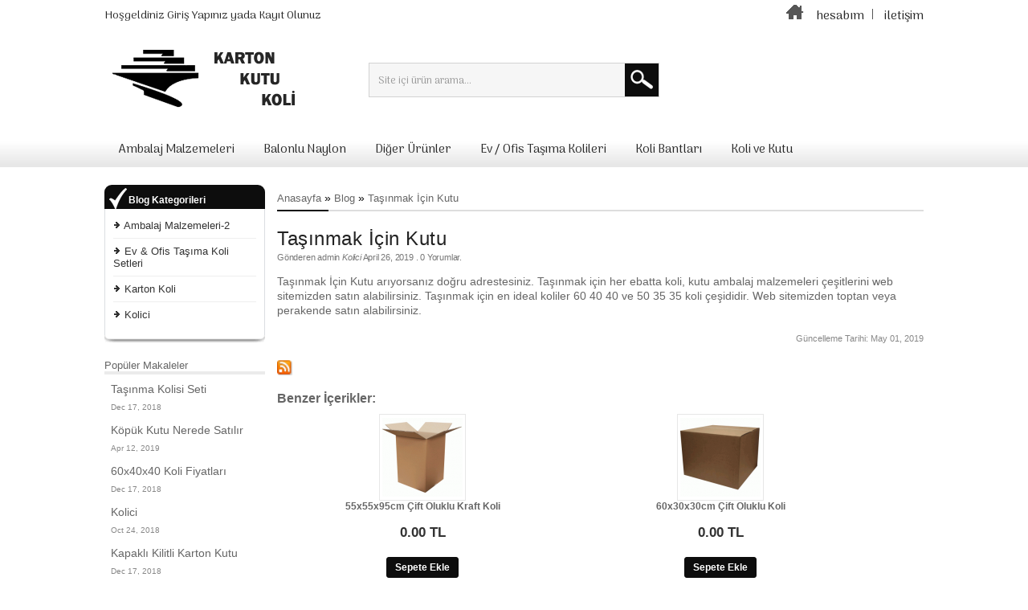

--- FILE ---
content_type: text/html; charset=utf-8
request_url: https://www.kutukartonkoli.com/tasinmak-icin-kutu.html
body_size: 107811
content:
<link rel="stylesheet" type="text/css" href="ozestema/stylesheet/blog.css" /> 
<link rel="stylesheet" type="text/css" href="ozestema/stylesheet/blog_custom.css" /> 
<link rel="stylesheet" type="text/css" href="ozestema/stylesheet/blog_module.css" /> 
<?xml version="1.0" encoding="UTF-8"?>
<!DOCTYPE html PUBLIC "-//W3C//DTD XHTML 1.0 Strict//EN" "http://www.w3.org/TR/xhtml1/DTD/xhtml1-strict.dtd">
<html xmlns="http://www.w3.org/1999/xhtml" dir="ltr" lang="tr" xml:lang="tr">
<head>
<title>Taşınmak İçin Kutu</title>
<base href="https://www.kutukartonkoli.com/" />
<meta name="description" content="Taşınmak İçin Kutu" />
<meta name="keywords" content="Taşınmak İçin Kutu" />
<link href="https://www.kutukartonkoli.com/image/data/digerresimler/icon.png" rel="icon" />
<meta name="copyright" content="OzEs 2016" />
<link href="https://www.kutukartonkoli.com/tasinmak-icin-kutu.html" rel="canonical" />
<meta name="viewport" content="width=device-width, initial-scale=1, minimum-scale=1, maximum-scale=1" />
<link rel="stylesheet" type="text/css" href="ozestema/stylesheet/stylesheet.css" />
<link rel="stylesheet" type="text/css" href="ozestema/stylesheet/mobil.css" />
<script type="text/javascript" src="ozestema/javascript/html5.js"></script>
<script type="text/javascript" src="ozestema/javascript/custom.js"></script>
<script type="text/javascript" src="ozestema/javascript/modernizr.min.js"></script>
<script type="text/javascript" src="ozestema/javascript/countdown_default_theme.js"></script>

							<script type="text/javascript" src="ozestema/javascript/jquery/jquery-1.7.1.min.js"></script>
						
<script type="text/javascript" src="ozestema/javascript/jquery/ui/jquery-ui-1.8.9.custom.min.js"></script>
<script type="text/javascript" src="ozestema/javascript/jquery/ui/external/jquery.cookie.js"></script>
<script type="text/javascript" src="ozestema/javascript/jquery/cloud-zoom.1.0.2.js"></script>
<script type="text/javascript" src="ozestema/javascript/common2.js"></script>
<script type="text/javascript" src="ozestema/javascript/isearch.js"></script>
<link rel="stylesheet" type="text/css" href="ozestema/stylesheet/isearch.css" />
<link rel="stylesheet" type="text/css" href="ozestema/stylesheet/isearch_ie7.css" />
<link rel="stylesheet" type="text/css" href="ozestema/stylesheet/isearch_ie8.css" />
<script type="text/javascript" src="ozestema/javascript/slide_me.js"></script>
<script type="text/javascript" src="ozestema/javascript/simpleswap.js"></script>
<script type="text/javascript" src="ozestema/javascript/jquery.notify.js"></script>
<script type="text/javascript" src="ozestema/javascript/notification.js"></script>
<script type="text/javascript" src="ozestema/javascript/menu_jquery.js"></script>
<script type="text/javascript" src="ozestema/javascript/jquery/nivo-slider/jquery.nivo.slider.pack.js"></script>
<script type="text/javascript" src="ozestema/javascript/jquery/jquery.jcarousel.min.js"></script>
<script type="text/javascript" src="ozestema/javascript/jquery/jquery.cycle.js"></script>
<script type="text/javascript" src="ozestema/javascript/jquery/ui/jquery-ui-1.8.16.custom.min.js"></script>
<script type="text/javascript" src="ozestema/javascript/jquery/tabs.js"></script>
<script type="text/javascript" src="ozestema/javascript/jquery.bxslider.js"></script>
<script type="text/javascript" src="ozestema/javascript/jquery/scrolltopcontrol/scrolltopcontrol.js"></script>
<script type="text/javascript" src="ozestema/javascript/owlcarousel/owlcarousel.min.js"></script>
<script type="text/javascript" src="ozestema/javascript/jquery/productcarousel/productcarousel.js"></script>
<script type="text/javascript" src="ozestema/javascript/jquery.flexslider-min.js"></script>
<script type="text/javascript" src="ozestema/javascript/jquery.slicknav.js"></script>
<script type="text/javascript" src="ozestema/javascript/jquery/jquery.kwicks-1.5.1.js"></script>
<script type="text/javascript" src="ozestema/javascript/jquery/fancybox/jquery.fancybox-1.3.4.pack.js"></script>
<script type="text/javascript" src="ozestema/javascript/jquery/fancybox/jquery.placeholder.js"></script>
<link rel="stylesheet" type="text/css" href="ozestema/javascript/jquery/fancybox/jquery.fancybox-1.3.4.css" />
<link rel="stylesheet" type="text/css" href="ozestema/javascript/jquery/fancybox/newslettersubscribepopup.css" />
<link rel="stylesheet" type="text/css" href="ozestema/stylesheet/elegant_accordion.css" /> 
<link rel="stylesheet" type="text/css" href="ozestema/javascript/jquery/productcarousel/productcarousel.css" />
<link rel="stylesheet" type="text/css" href="ozestema/javascript/owlcarousel/owlcarousel.css" />
<link rel="stylesheet" type="text/css" href="ozestema/stylesheet/flexslider.css" />
<link rel="stylesheet" type="text/css" href="ozestema/stylesheet/jquery.bxslider.css" />
<link rel="stylesheet" type="text/css" href="ozestema/stylesheet/slicknav.css" />
<link rel="stylesheet" type="text/css" href="ozestema/javascript/jquery/ui/themes/ui-lightness/jquery-ui-1.8.9.custom.css" />
<link rel="stylesheet" type="text/css" href="ozestema/stylesheet/stylesheet2.css" />
<link rel="stylesheet" type="text/css" href="ozestema/javascript/keypad/jqfnumkeypad.css" />
<link rel="stylesheet" type="text/css" href="ozestema/stylesheet/slideshow.css" />
<link rel="stylesheet" type="text/css" href="ozestema/stylesheet/carousel.css" />
<link rel="stylesheet" type="text/css" href="ozestema/stylesheet/carousel1.css" />
<link rel="stylesheet" type="text/css" href="ozestema/stylesheet/carousel2.css" />
<link rel="stylesheet" type="text/css" href="ozestema/stylesheet/carousel3.css" />
<link rel="stylesheet" type="text/css" href="ozestema/stylesheet/sidebarmenu.css" />
<link rel="stylesheet" type="text/css" href="ozestema/stylesheet/slide_me.css" />
<link rel="stylesheet" type="text/css" href="ozestema/stylesheet/carousel_module.css" />
<link rel="stylesheet" type="text/css" href="ozestema/stylesheet/cloud-zoom.css" />
<link rel="stylesheet" type="text/css" href="ozestema/stylesheet/countdown_default_theme.css" />
<link rel="stylesheet" type="text/css" href="https://fonts.googleapis.com/css?family=Andika|Arima+Madurai|Chonburi|Coiny|Cousine|Lalezar|Lemonada|Maitree|Noticia+Text|Noto+Serif|Roboto+Mono|Tinos" />
<!--[if IE 7]>
<link rel="stylesheet" type="text/css" href="ozestema/stylesheet/ie7.css" />
<![endif]-->
<!--[if IE 8]>
<link rel="stylesheet" type="text/css" href="ozestema/stylesheet/ie8.css" />
<![endif]-->
<!--[if lt IE 7]>
<link rel="stylesheet" type="text/css" href="ozestema/stylesheet/ie6.css" />
<script type="text/javascript" src="ozestema/javascript/DD_belatedPNG_0.0.8a-min.js"></script>
<script type="text/javascript">
DD_belatedPNG.fix('#logo img');
</script>
<![endif]-->
<script async src="https://www.googletagmanager.com/gtag/js?id=UA-124428137-3"></script>
<script>
  window.dataLayer = window.dataLayer || [];
  function gtag(){dataLayer.push(arguments);}
  gtag('js', new Date());

  gtag('config', 'UA-124428137-3');
</script></head>
<body>
<div id="opaclayer" onclick="closeCart();"></div>
<div id="container">
<div id="cart-success"></div>
<div id="header">
<div class="center">


    <div id="logo"><a href="https://www.kutukartonkoli.com/anasayfa"><img src="https://www.kutukartonkoli.com/image/data/digerresimler/header_left.png" title="Kutu Karton Kolici" alt="Kutu Karton Kolici"></a></div>
  
  <div id="search">
    <div class="button-search"></div>
        <input type="text" name="filter_name" value="Site içi ürün arama..." onclick="this.value = '';" onkeydown="this.style.color = '#999999';" />
      </div>




  



  <div id="welcome">
        Hoşgeldiniz <a alt="Giriş Yapınız" title="Giriş Yapınız" href="https://www.kutukartonkoli.com/uye-girisi">Giriş Yapınız</a> yada <a alt="Kayıt Olunuz" title="Kayıt Olunuz" href="https://www.kutukartonkoli.com/uye-ol">Kayıt Olunuz</a>      </div>
  
<div id="links">
<a title="Anasayfa" alt="Anasayfa" href="https://www.kutukartonkoli.com/anasayfa"><img border="0" src="ozestema/image/anasayfa.png"></a>&nbsp;&nbsp;
<a title="Hesabım" alt="Hesabım" href="https://www.kutukartonkoli.com/hesabim">hesabım</a>&nbsp;<img border="0" src="ozestema/image/marker-link.png">&nbsp;
<a title="İletişim" alt="İletişim" href="https://www.kutukartonkoli.com/iletisim">iletişim</a>
</div>


  


<div id="menu12">
<div id="menu1">
  <ul>
        <li><a rel="canonical" href="https://www.kutukartonkoli.com/ambalaj-malzemeleri">Ambalaj Malzemeleri</a>
            <div>
                <ul>
                                        <li><a rel="canonical" href="https://www.kutukartonkoli.com/ambalaj-malzemeleri/ambalaj-aparatlari">Ambalaj Aparatları</a></li>
                                        <li><a rel="canonical" href="https://www.kutukartonkoli.com/ambalaj-malzemeleri/ambalaj-malzemeleri-1">Ambalaj Malzemeleri</a></li>
                                        <li><a rel="canonical" href="https://www.kutukartonkoli.com/ambalaj-malzemeleri/karton-bardaklar">Karton Bardaklar</a></li>
                                        <li><a rel="canonical" href="https://www.kutukartonkoli.com/ambalaj-malzemeleri/kilitli-torbalar">Kilitli Torbalar</a></li>
                                        <li><a rel="canonical" href="https://www.kutukartonkoli.com/ambalaj-malzemeleri/kopuk-koliler">Köpük Koliler</a></li>
                                        <li><a rel="canonical" href="https://www.kutukartonkoli.com/ambalaj-malzemeleri/kose-kartonu-ve-koruyucu">Köşe Kartonu ve Koruyucu</a></li>
                            </ul>
                <ul>
                                        <li><a rel="canonical" href="https://www.kutukartonkoli.com/ambalaj-malzemeleri/kraft-zarflar">Kraft Zarflar</a></li>
                                        <li><a rel="canonical" href="https://www.kutukartonkoli.com/ambalaj-malzemeleri/paket-dolgu-malzemeleri">Paket Dolgu Malzemeleri</a></li>
                                        <li><a rel="canonical" href="https://www.kutukartonkoli.com/ambalaj-malzemeleri/plastik-koli-ve-kutular">Plastik Koli ve Kutular</a></li>
                                        <li><a rel="canonical" href="https://www.kutukartonkoli.com/ambalaj-malzemeleri/seffaf-ayakkabi-kutulari">Şeffaf Ayakkabı Kutuları</a></li>
                                        <li><a rel="canonical" href="https://www.kutukartonkoli.com/ambalaj-malzemeleri/serit-cemberler">Şerit Çemberler</a></li>
                                        <li><a rel="canonical" href="https://www.kutukartonkoli.com/ambalaj-malzemeleri/vakumlu-poset-ve-bez-hurc">Vakumlu Poşet ve Bez Hurç</a></li>
                            </ul>
              </div>
          </li>
        <li><a rel="canonical" href="https://www.kutukartonkoli.com/balonlu-naylon">Balonlu Naylon</a>
            <div>
                <ul>
                                        <li><a rel="canonical" href="https://www.kutukartonkoli.com/balonlu-naylon/baloncuklu-zarflar">Baloncuklu Zarflar</a></li>
                                        <li><a rel="canonical" href="https://www.kutukartonkoli.com/balonlu-naylon/balonlu-naylon-1">Balonlu Naylon</a></li>
                                        <li><a rel="canonical" href="https://www.kutukartonkoli.com/balonlu-naylon/balonlu-torbalar">Balonlu Torbalar</a></li>
                            </ul>
              </div>
          </li>
        <li><a rel="canonical" href="https://www.kutukartonkoli.com/diger-urunler">Diğer Ürünler</a>
            <div>
                <ul>
                                        <li><a rel="canonical" href="https://www.kutukartonkoli.com/diger-urunler/cop-kovasi-ve-konteyner">Çöp Kovası ve Konteyner</a></li>
                                        <li><a rel="canonical" href="https://www.kutukartonkoli.com/diger-urunler/kagit-grubu">Kağıt Grubu</a></li>
                            </ul>
              </div>
          </li>
        <li><a rel="canonical" href="https://www.kutukartonkoli.com/ev-ofis-tasima-kolileri">Ev / Ofis Taşıma Kolileri</a>
          </li>
        <li><a rel="canonical" href="https://www.kutukartonkoli.com/koli-bantlari">Koli Bantları</a>
            <div>
                <ul>
                                        <li><a rel="canonical" href="https://www.kutukartonkoli.com/koli-bantlari/cift-tarafli-bantlar">Çift Taraflı Bantlar</a></li>
                                        <li><a rel="canonical" href="https://www.kutukartonkoli.com/koli-bantlari/kagit-bantlar">Kağıt Bantlar</a></li>
                                        <li><a rel="canonical" href="https://www.kutukartonkoli.com/koli-bantlari/koli-bandi">Koli Bandı</a></li>
                                        <li><a rel="canonical" href="https://www.kutukartonkoli.com/koli-bantlari/selo-bantlar">Selo Bantlar</a></li>
                            </ul>
              </div>
          </li>
        <li><a rel="canonical" href="https://www.kutukartonkoli.com/koli-ve-kutu">Koli ve Kutu</a>
            <div>
                <ul>
                                        <li><a rel="canonical" href="https://www.kutukartonkoli.com/koli-ve-kutu/cift-oluklu-koli">Çift Oluklu Koli</a></li>
                                        <li><a rel="canonical" href="https://www.kutukartonkoli.com/koli-ve-kutu/kilitli-kutu">Kilitli Kutu</a></li>
                                        <li><a rel="canonical" href="https://www.kutukartonkoli.com/koli-ve-kutu/pizza-kutulari">Pizza Kutuları</a></li>
                                        <li><a rel="canonical" href="https://www.kutukartonkoli.com/koli-ve-kutu/silindir-kutu">Silindir Kutu</a></li>
                                        <li><a rel="canonical" href="https://www.kutukartonkoli.com/koli-ve-kutu/tek-oluklu-koli">Tek Oluklu Koli</a></li>
                            </ul>
              </div>
          </li>
      </ul>
</div>
</div>


<nav id="menu">
<ul>
        <li><a title="Ambalaj Malzemeleri" alt="Ambalaj Malzemeleri" href="https://www.kutukartonkoli.com/ambalaj-malzemeleri">Ambalaj Malzemeleri</a>
                      <ul >
                                        <li><a title="Ambalaj Aparatları" alt="Ambalaj Aparatları" href="https://www.kutukartonkoli.com/ambalaj-malzemeleri/ambalaj-aparatlari">Ambalaj Aparatları</a></li>                                        <li><a title="Ambalaj Malzemeleri" alt="Ambalaj Malzemeleri" href="https://www.kutukartonkoli.com/ambalaj-malzemeleri/ambalaj-malzemeleri-1">Ambalaj Malzemeleri</a></li>                                        <li><a title="Karton Bardaklar" alt="Karton Bardaklar" href="https://www.kutukartonkoli.com/ambalaj-malzemeleri/karton-bardaklar">Karton Bardaklar</a></li>                                        <li><a title="Kilitli Torbalar" alt="Kilitli Torbalar" href="https://www.kutukartonkoli.com/ambalaj-malzemeleri/kilitli-torbalar">Kilitli Torbalar</a></li>                                        <li><a title="Köpük Koliler" alt="Köpük Koliler" href="https://www.kutukartonkoli.com/ambalaj-malzemeleri/kopuk-koliler">Köpük Koliler</a></li>                                        <li><a title="Köşe Kartonu ve Koruyucu" alt="Köşe Kartonu ve Koruyucu" href="https://www.kutukartonkoli.com/ambalaj-malzemeleri/kose-kartonu-ve-koruyucu">Köşe Kartonu ve Koruyucu</a></li>                            </ul>
                <ul >
                                        <li><a title="Kraft Zarflar" alt="Kraft Zarflar" href="https://www.kutukartonkoli.com/ambalaj-malzemeleri/kraft-zarflar">Kraft Zarflar</a></li>                                        <li><a title="Paket Dolgu Malzemeleri" alt="Paket Dolgu Malzemeleri" href="https://www.kutukartonkoli.com/ambalaj-malzemeleri/paket-dolgu-malzemeleri">Paket Dolgu Malzemeleri</a></li>                                        <li><a title="Plastik Koli ve Kutular" alt="Plastik Koli ve Kutular" href="https://www.kutukartonkoli.com/ambalaj-malzemeleri/plastik-koli-ve-kutular">Plastik Koli ve Kutular</a></li>                                        <li><a title="Şeffaf Ayakkabı Kutuları" alt="Şeffaf Ayakkabı Kutuları" href="https://www.kutukartonkoli.com/ambalaj-malzemeleri/seffaf-ayakkabi-kutulari">Şeffaf Ayakkabı Kutuları</a></li>                                        <li><a title="Şerit Çemberler" alt="Şerit Çemberler" href="https://www.kutukartonkoli.com/ambalaj-malzemeleri/serit-cemberler">Şerit Çemberler</a></li>                                        <li><a title="Vakumlu Poşet ve Bez Hurç" alt="Vakumlu Poşet ve Bez Hurç" href="https://www.kutukartonkoli.com/ambalaj-malzemeleri/vakumlu-poset-ve-bez-hurc">Vakumlu Poşet ve Bez Hurç</a></li>                            </ul>
                  </li>
        <li><a title="Balonlu Naylon" alt="Balonlu Naylon" href="https://www.kutukartonkoli.com/balonlu-naylon">Balonlu Naylon</a>
                      <ul >
                                        <li><a title="Baloncuklu Zarflar" alt="Baloncuklu Zarflar" href="https://www.kutukartonkoli.com/balonlu-naylon/baloncuklu-zarflar">Baloncuklu Zarflar</a></li>                                        <li><a title="Balonlu Naylon" alt="Balonlu Naylon" href="https://www.kutukartonkoli.com/balonlu-naylon/balonlu-naylon-1">Balonlu Naylon</a></li>                                        <li><a title="Balonlu Torbalar" alt="Balonlu Torbalar" href="https://www.kutukartonkoli.com/balonlu-naylon/balonlu-torbalar">Balonlu Torbalar</a></li>                            </ul>
                  </li>
        <li><a title="Diğer Ürünler" alt="Diğer Ürünler" href="https://www.kutukartonkoli.com/diger-urunler">Diğer Ürünler</a>
                      <ul >
                                        <li><a title="Çöp Kovası ve Konteyner" alt="Çöp Kovası ve Konteyner" href="https://www.kutukartonkoli.com/diger-urunler/cop-kovasi-ve-konteyner">Çöp Kovası ve Konteyner</a></li>                                        <li><a title="Kağıt Grubu" alt="Kağıt Grubu" href="https://www.kutukartonkoli.com/diger-urunler/kagit-grubu">Kağıt Grubu</a></li>                            </ul>
                  </li>
        <li><a title="Ev / Ofis Taşıma Kolileri" alt="Ev / Ofis Taşıma Kolileri" href="https://www.kutukartonkoli.com/ev-ofis-tasima-kolileri">Ev / Ofis Taşıma Kolileri</a>
          </li>
        <li><a title="Koli Bantları" alt="Koli Bantları" href="https://www.kutukartonkoli.com/koli-bantlari">Koli Bantları</a>
                      <ul >
                                        <li><a title="Çift Taraflı Bantlar" alt="Çift Taraflı Bantlar" href="https://www.kutukartonkoli.com/koli-bantlari/cift-tarafli-bantlar">Çift Taraflı Bantlar</a></li>                                        <li><a title="Kağıt Bantlar" alt="Kağıt Bantlar" href="https://www.kutukartonkoli.com/koli-bantlari/kagit-bantlar">Kağıt Bantlar</a></li>                                        <li><a title="Koli Bandı" alt="Koli Bandı" href="https://www.kutukartonkoli.com/koli-bantlari/koli-bandi">Koli Bandı</a></li>                                        <li><a title="Selo Bantlar" alt="Selo Bantlar" href="https://www.kutukartonkoli.com/koli-bantlari/selo-bantlar">Selo Bantlar</a></li>                            </ul>
                  </li>
        <li><a title="Koli ve Kutu" alt="Koli ve Kutu" href="https://www.kutukartonkoli.com/koli-ve-kutu">Koli ve Kutu</a>
                      <ul >
                                        <li><a title="Çift Oluklu Koli" alt="Çift Oluklu Koli" href="https://www.kutukartonkoli.com/koli-ve-kutu/cift-oluklu-koli">Çift Oluklu Koli</a></li>                                        <li><a title="Kilitli Kutu" alt="Kilitli Kutu" href="https://www.kutukartonkoli.com/koli-ve-kutu/kilitli-kutu">Kilitli Kutu</a></li>                                        <li><a title="Pizza Kutuları" alt="Pizza Kutuları" href="https://www.kutukartonkoli.com/koli-ve-kutu/pizza-kutulari">Pizza Kutuları</a></li>                                        <li><a title="Silindir Kutu" alt="Silindir Kutu" href="https://www.kutukartonkoli.com/koli-ve-kutu/silindir-kutu">Silindir Kutu</a></li>                                        <li><a title="Tek Oluklu Koli" alt="Tek Oluklu Koli" href="https://www.kutukartonkoli.com/koli-ve-kutu/tek-oluklu-koli">Tek Oluklu Koli</a></li>                            </ul>
                  </li>
      </ul>
</nav>




     <TBODY>
    <div class="left"></div>
    <div class="right"></div>
    <div class="center">
      <div id="breadcrumb">
      </div>

    <div>
      </div>
    </div>
  </div>
</div>


<div id="usttt"></div>

<div id="notification"></div><div id="column-left">
    <link rel="stylesheet" type="text/css" href="ozestema/stylesheet/blog.css" /> 
<link rel="stylesheet" type="text/css" href="ozestema/stylesheet/blog_custom.css" /> 
<link rel="stylesheet" type="text/css" href="ozestema/stylesheet/blog_module.css" /> 
<div class="box">
  <div class="box-heading"> Blog Kategorileri</div>
  <div class="box-content">
    <div class="box-category">
      <ul>
                <li>
                    <img title="Ambalaj Malzemeleri-2" alt="Ambalaj Malzemeleri-2" border="0" src="ozestema/image/okok.png" width="10" height="10">&nbsp;<a title="Ambalaj Malzemeleri-2" alt="Ambalaj Malzemeleri-2" href="https://www.kutukartonkoli.com/ambalaj-malzemeleri-2">Ambalaj Malzemeleri-2</a>
                            </li>
                <li>
                    <img title="Ev &amp; Ofis Taşıma Koli Setleri" alt="Ev &amp; Ofis Taşıma Koli Setleri" border="0" src="ozestema/image/okok.png" width="10" height="10">&nbsp;<a title="Ev &amp; Ofis Taşıma Koli Setleri" alt="Ev &amp; Ofis Taşıma Koli Setleri" href="https://www.kutukartonkoli.com/ev-ofis-tasima-koli-setleri">Ev &amp; Ofis Taşıma Koli Setleri</a>
                            </li>
                <li>
                    <img title="Karton Koli" alt="Karton Koli" border="0" src="ozestema/image/okok.png" width="10" height="10">&nbsp;<a title="Karton Koli" alt="Karton Koli" href="https://www.kutukartonkoli.com/karton-koli">Karton Koli</a>
                            </li>
                <li>
                    <img title="Kolici" alt="Kolici" border="0" src="ozestema/image/okok.png" width="10" height="10">&nbsp;<a title="Kolici" alt="Kolici" href="https://www.kutukartonkoli.com/kolici">Kolici</a>
                            </li>
              </ul>
    </div>
  </div>
</div>

    <link rel="stylesheet" type="text/css" href="ozestema/stylesheet/blog.css" /> 
<link rel="stylesheet" type="text/css" href="ozestema/stylesheet/blog_custom.css" /> 
<link rel="stylesheet" type="text/css" href="ozestema/stylesheet/blog_module.css" /> 
<div class="box blogModule boxPlain">
   <div class="box2222-heading">Popüler Makaleler </div>
   <div class="box-content">
      <ul class="popularArticles">
               <li>
                                                   <a href="https://www.kutukartonkoli.com/tasinma-kolisi-seti.html" title="Taşınma Kolisi Seti" class="title">Taşınma Kolisi Seti</a>
                        <span class="info">Dec 17, 2018</span>
            <p></p>
         </li>
               <li>
                                                   <a href="https://www.kutukartonkoli.com/kopuk-kutu-nerede-satilir.html" title="Köpük Kutu Nerede Satılır" class="title">Köpük Kutu Nerede Satılır</a>
                        <span class="info">Apr 12, 2019</span>
            <p></p>
         </li>
               <li>
                                                   <a href="https://www.kutukartonkoli.com/60x40x40-koli-fiyatlari.html" title="60x40x40 Koli Fiyatları" class="title">60x40x40 Koli Fiyatları</a>
                        <span class="info">Dec 17, 2018</span>
            <p></p>
         </li>
               <li>
                                                   <a href="https://www.kutukartonkoli.com/kolici.html" title="Kolici" class="title">Kolici</a>
                        <span class="info">Oct 24, 2018</span>
            <p></p>
         </li>
               <li>
                                                   <a href="https://www.kutukartonkoli.com/kapakli-kilitli-karton-kutu.html" title="Kapaklı Kilitli Karton Kutu " class="title">Kapaklı Kilitli Karton Kutu </a>
                        <span class="info">Dec 17, 2018</span>
            <p></p>
         </li>
            </ul>
   </div>
   <div class="box-footer"><span></span></div>
</div>
    <link rel="stylesheet" type="text/css" href="ozestema/stylesheet/blog.css" /> 
<link rel="stylesheet" type="text/css" href="ozestema/stylesheet/blog_module.css" /> 
<link rel="stylesheet" type="text/css" href="ozestema/stylesheet/blog_custom.css" /> 
<div class="box blogModule boxPlain">
   <div class="box2222-heading">Arşiv</div>
   <div class="box-content">
      <div class="blogArchives">
                     <ul id="blogArchive" class="blogYear">
                           <li><a>[50] 2019</a>               
                                       <ul class="blogMonth">
                                             <li><a>[4] June</a>                        
                                                         <ul>
                                                               <li><a href="https://www.kutukartonkoli.com/tasinmak-icin-kutu-karton-koli.html" title="Taşınmak İçin Kutu Karton Koli">Taşınmak İçin Kutu Karton Koli</a></li>
                                                               <li><a href="https://www.kutukartonkoli.com/90-60-60-karton-koli.html" title="90 60 60 Karton Koli">90 60 60 Karton Koli</a></li>
                                                               <li><a href="https://www.kutukartonkoli.com/siyah-kraft-kutu.html" title="Siyah Kraft Kutu">Siyah Kraft Kutu</a></li>
                                                               <li><a href="https://www.kutukartonkoli.com/balonlu-torba-toptan-fiyatlari.html" title="Balonlu Torba Toptan Fiyatları">Balonlu Torba Toptan Fiyatları</a></li>
                                                            </ul>
                                                      
                        </li>
                                             <li><a>[2] May</a>                        
                                                         <ul>
                                                               <li><a href="https://www.kutukartonkoli.com/40x30x30-koli.html" title="40x30x30 Koli">40x30x30 Koli</a></li>
                                                               <li><a href="https://www.kutukartonkoli.com/30x22x22-koli.html" title="30x22x22 Koli">30x22x22 Koli</a></li>
                                                            </ul>
                                                      
                        </li>
                                             <li><a>[25] April</a>                        
                                                         <ul>
                                                               <li><a href="https://www.kutukartonkoli.com/karton-paketleme-malzemeleri.html" title="Karton Paketleme Malzemeleri">Karton Paketleme Malzemeleri</a></li>
                                                               <li><a href="https://www.kutukartonkoli.com/tasinmak-icin-kutu.html" title="Taşınmak İçin Kutu">Taşınmak İçin Kutu</a></li>
                                                               <li><a href="https://www.kutukartonkoli.com/karton-kutu-olculeri.html" title="Karton Kutu Ölçüleri">Karton Kutu Ölçüleri</a></li>
                                                               <li><a href="https://www.kutukartonkoli.com/strafor-kopuk-kutu-fiyatlari.html" title="Strafor Köpük Kutu Fiyatları">Strafor Köpük Kutu Fiyatları</a></li>
                                                               <li><a href="https://www.kutukartonkoli.com/tasinma-kolisi-seti.html" title="Taşınma  Kolisi Seti">Taşınma  Kolisi Seti</a></li>
                                                               <li><a href="https://www.kutukartonkoli.com/kopuk-kutu-nerede-satilir.html" title="Köpük Kutu Nerede Satılır">Köpük Kutu Nerede Satılır</a></li>
                                                               <li><a href="https://www.kutukartonkoli.com/balonlu-naylon-ambalaj.html" title="Balonlu Naylon Ambalaj">Balonlu Naylon Ambalaj</a></li>
                                                               <li><a href="https://www.kutukartonkoli.com/bos-karton-kutu-fiyatlari.html" title="Boş Karton Kutu Fiyatları">Boş Karton Kutu Fiyatları</a></li>
                                                               <li><a href="https://www.kutukartonkoli.com/ambalaj-kagidi-satin-al.html" title="Ambalaj Kağıdı Satın Al">Ambalaj Kağıdı Satın Al</a></li>
                                                               <li><a href="https://www.kutukartonkoli.com/bos-kutu-satin-al.html" title="Boş Kutu Satın Al">Boş Kutu Satın Al</a></li>
                                                               <li><a href="https://www.kutukartonkoli.com/pizza-kutusu-satin-al.html" title="Pizza Kutusu Satın Al">Pizza Kutusu Satın Al</a></li>
                                                               <li><a href="https://www.kutukartonkoli.com/kapakli-arsiv-kolisi-satin-al.html" title="Kapaklı Arşiv Kolisi Satın Al">Kapaklı Arşiv Kolisi Satın Al</a></li>
                                                               <li><a href="https://www.kutukartonkoli.com/ceyiz-kolisi.html" title="Çeyiz Kolisi">Çeyiz Kolisi</a></li>
                                                               <li><a href="https://www.kutukartonkoli.com/atik-pil-kutusu.html" title="Atık Pil Kutusu">Atık Pil Kutusu</a></li>
                                                               <li><a href="https://www.kutukartonkoli.com/kraft-karton-koli.html" title="Kraft Karton Koli">Kraft Karton Koli</a></li>
                                                               <li><a href="https://www.kutukartonkoli.com/orta-boy-koli.html" title="Orta Boy Koli">Orta Boy Koli</a></li>
                                                               <li><a href="https://www.kutukartonkoli.com/postup-silindir-karton-kutu.html" title="Postüp Silindir Karton Kutu">Postüp Silindir Karton Kutu</a></li>
                                                               <li><a href="https://www.kutukartonkoli.com/bos-koli-kutu.html" title=" Boş Koli Kutu"> Boş Koli Kutu</a></li>
                                                               <li><a href="https://www.kutukartonkoli.com/demonte-karton-kutu.html" title="Demonte Karton Kutu">Demonte Karton Kutu</a></li>
                                                               <li><a href="https://www.kutukartonkoli.com/mukavva-karton-kutu.html" title=" Mukavva Karton Kutu "> Mukavva Karton Kutu </a></li>
                                                               <li><a href="https://www.kutukartonkoli.com/beyaz-kargo-kutusu.html" title="Beyaz Kargo Kutusu">Beyaz Kargo Kutusu</a></li>
                                                               <li><a href="https://www.kutukartonkoli.com/kare-karton-kutu.html" title="Kare Karton Kutu">Kare Karton Kutu</a></li>
                                                               <li><a href="https://www.kutukartonkoli.com/kucuk-karton-kutu.html" title=" Küçük Karton Kutu"> Küçük Karton Kutu</a></li>
                                                               <li><a href="https://www.kutukartonkoli.com/toptan-balonlu-zarf.html" title="Toptan Balonlu Zarf">Toptan Balonlu Zarf</a></li>
                                                               <li><a href="https://www.kutukartonkoli.com/toptan-karton-kutu.html" title="Toptan Karton Kutu">Toptan Karton Kutu</a></li>
                                                            </ul>
                                                      
                        </li>
                                             <li><a>[8] March</a>                        
                                                         <ul>
                                                               <li><a href="https://www.kutukartonkoli.com/koli-fiyati.html" title="Koli Fiyatı">Koli Fiyatı</a></li>
                                                               <li><a href="https://www.kutukartonkoli.com/gida-kolisi.html" title="Gıda Kolisi">Gıda Kolisi</a></li>
                                                               <li><a href="https://www.kutukartonkoli.com/kumanya-erzak-kolisi.html" title="Kumanya Erzak Kolisi">Kumanya Erzak Kolisi</a></li>
                                                               <li><a href="https://www.kutukartonkoli.com/koli-satan-yerler.html" title="Koli Satan Yerler">Koli Satan Yerler</a></li>
                                                               <li><a href="https://www.kutukartonkoli.com/oluklu-mukavva-koli.html" title=" Oluklu Mukavva Koli "> Oluklu Mukavva Koli </a></li>
                                                               <li><a href="https://www.kutukartonkoli.com/koli-dukkani.html" title="Koli Dükkanı">Koli Dükkanı</a></li>
                                                               <li><a href="https://www.kutukartonkoli.com/mutfak-tasima-kolisi.html" title="Mutfak Taşıma Kolisi">Mutfak Taşıma Kolisi</a></li>
                                                               <li><a href="https://www.kutukartonkoli.com/kiyafet-tasima-kolisi.html" title="Kıyafet Taşıma Kolisi">Kıyafet Taşıma Kolisi</a></li>
                                                            </ul>
                                                      
                        </li>
                                             <li><a>[1] February</a>                        
                                                         <ul>
                                                               <li><a href="https://www.kutukartonkoli.com/toptan-kutu.html" title="Toptan Kutu">Toptan Kutu</a></li>
                                                            </ul>
                                                      
                        </li>
                                             <li><a>[11] January</a>                        
                                                         <ul>
                                                               <li><a href="https://www.kutukartonkoli.com/plazma-tv-tasima-kolisi.html" title="Plazma TV Taşıma Kolisi">Plazma TV Taşıma Kolisi</a></li>
                                                               <li><a href="https://www.kutukartonkoli.com/tasinma-icin-karton-koli-kutu-online-kutu-satis.html" title="Taşınma İçin Karton  Koli Kutu Online Kutu Satışı ">Taşınma İçin Karton  Koli Kutu Online Kutu Satışı </a></li>
                                                               <li><a href="https://www.kutukartonkoli.com/beyaz-koli.html" title="Beyaz Koli">Beyaz Koli</a></li>
                                                               <li><a href="https://www.kutukartonkoli.com/atik-kagit-kutusu.html" title="Atık Kağıt Kutusu">Atık Kağıt Kutusu</a></li>
                                                               <li><a href="https://www.kutukartonkoli.com/hava-kabarcikli-naylon.html" title="Hava Kabarcıklı Naylon">Hava Kabarcıklı Naylon</a></li>
                                                               <li><a href="https://www.kutukartonkoli.com/bos-karton-koli.html" title="Boş Karton Koli">Boş Karton Koli</a></li>
                                                               <li><a href="https://www.kutukartonkoli.com/balonlu-zarf-havali-zarf.html" title="Balonlu Zarf Havalı Zarf">Balonlu Zarf Havalı Zarf</a></li>
                                                               <li><a href="https://www.kutukartonkoli.com/tekstil-tasima-kolisi.html" title="Tekstil Taşıma Kolisi">Tekstil Taşıma Kolisi</a></li>
                                                               <li><a href="https://www.kutukartonkoli.com/kutu-kolici.html" title="Kutu Kolici">Kutu Kolici</a></li>
                                                               <li><a href="https://www.kutukartonkoli.com/hazir-kutu-koli.html" title="Hazır Kutu Koli">Hazır Kutu Koli</a></li>
                                                               <li><a href="https://www.kutukartonkoli.com/tasinma-kolisi.html" title="Taşınma Kolisi">Taşınma Kolisi</a></li>
                                                            </ul>
                                                      
                        </li>
                                          </ul>
                                    
               </li>
                           <li><a>[50] 2018</a>               
                                       <ul class="blogMonth">
                                             <li><a>[37] December</a>                        
                                                         <ul>
                                                               <li><a href="https://www.kutukartonkoli.com/gelin-damat-ceyiz-kolisi.html" title="Gelin Damat Çeyiz Kolisi	">Gelin Damat Çeyiz Kolisi	</a></li>
                                                               <li><a href="https://www.kutukartonkoli.com/karton-bardak-7-oz-8-oz-12-oz.html" title="Karton Bardak 7 Oz 8 Oz 12 Oz">Karton Bardak 7 Oz 8 Oz 12 Oz</a></li>
                                                               <li><a href="https://www.kutukartonkoli.com/online-koli-siparisi.html" title="Online Koli Siparişi">Online Koli Siparişi</a></li>
                                                               <li><a href="https://www.kutukartonkoli.com/tasinmak-icin-karton-koli.html" title="Taşınmak İçin Karton Koli">Taşınmak İçin Karton Koli</a></li>
                                                               <li><a href="https://www.kutukartonkoli.com/seperatorlu-cay-bardagi-kolisi.html" title="Seperatörlü Çay Bardagi Kolisi">Seperatörlü Çay Bardagi Kolisi</a></li>
                                                               <li><a href="https://www.kutukartonkoli.com/balonlu-zarf.html" title="Balonlu Zarf	">Balonlu Zarf	</a></li>
                                                               <li><a href="https://www.kutukartonkoli.com/baloncuklu-torba.html" title="Baloncuklu Torba">Baloncuklu Torba</a></li>
                                                               <li><a href="https://www.kutukartonkoli.com/kraft-ambalaj-kagidi.html" title="Kraft Ambalaj Kağıdı	">Kraft Ambalaj Kağıdı	</a></li>
                                                               <li><a href="https://www.kutukartonkoli.com/e-ticaret-kargo-kolisi-kutusu.html" title="E Ticaret Kargo Kolisi Kutusu">E Ticaret Kargo Kolisi Kutusu</a></li>
                                                               <li><a href="https://www.kutukartonkoli.com/karton-kutu-koli.html" title="Karton Kutu Koli	">Karton Kutu Koli	</a></li>
                                                               <li><a href="https://www.kutukartonkoli.com/klasor-kutusu.html" title="Klasör Kutusu	">Klasör Kutusu	</a></li>
                                                               <li><a href="https://www.kutukartonkoli.com/karton-plastik-arsiv-kolisi.html" title="Karton Plastik Arşiv Kolisi	">Karton Plastik Arşiv Kolisi	</a></li>
                                                               <li><a href="https://www.kutukartonkoli.com/televizyon-lcd-tv-kolisi.html" title="Televizyon LCD TV Kolisi">Televizyon LCD TV Kolisi</a></li>
                                                               <li><a href="https://www.kutukartonkoli.com/cift-oluklu-karton-kutu-koli.html" title="Çift Oluklu Karton Kutu Koli">Çift Oluklu Karton Kutu Koli</a></li>
                                                               <li><a href="https://www.kutukartonkoli.com/60x40x40-koli-fiyatlari.html" title="60x40x40 Koli Fiyatları">60x40x40 Koli Fiyatları</a></li>
                                                               <li><a href="https://www.kutukartonkoli.com/tasinma-kolisi-seti.html" title="Taşınma Kolisi Seti">Taşınma Kolisi Seti</a></li>
                                                               <li><a href="https://www.kutukartonkoli.com/karton-kutu-ambalaj.html" title="Karton Kutu Ambalaj ">Karton Kutu Ambalaj </a></li>
                                                               <li><a href="https://www.kutukartonkoli.com/kapakli-kilitli-karton-kutu.html" title="Kapaklı Kilitli Karton Kutu ">Kapaklı Kilitli Karton Kutu </a></li>
                                                               <li><a href="https://www.kutukartonkoli.com/beyaz-kilitli-kutu.html" title="Beyaz Kilitli Kutu">Beyaz Kilitli Kutu</a></li>
                                                               <li><a href="https://www.kutukartonkoli.com/pat-pat-ambalaj-naylonu.html" title="Pat Pat Ambalaj Naylonu">Pat Pat Ambalaj Naylonu</a></li>
                                                               <li><a href="https://www.kutukartonkoli.com/naylon-silte-100x50-cm.html" title="Naylon Şilte 100X50 cm">Naylon Şilte 100X50 cm</a></li>
                                                               <li><a href="https://www.kutukartonkoli.com/parke-alti-silte.html" title="Parke Altı Şilte">Parke Altı Şilte</a></li>
                                                               <li><a href="https://www.kutukartonkoli.com/gripin-balonlu-naylon.html" title="Gripin Balonlu Naylon">Gripin Balonlu Naylon</a></li>
                                                               <li><a href="https://www.kutukartonkoli.com/cift-oluklu-karton-kutu.html" title="Çift Oluklu Karton Kutu">Çift Oluklu Karton Kutu</a></li>
                                                               <li><a href="https://www.kutukartonkoli.com/karton-kutu-fiyatlari.html" title="Karton Kutu Fiyatları">Karton Kutu Fiyatları</a></li>
                                                               <li><a href="https://www.kutukartonkoli.com/25x25x25-koli.html" title="25x25x25 koli">25x25x25 koli</a></li>
                                                               <li><a href="https://www.kutukartonkoli.com/bardak-tasima-kolisi.html" title="Bardak Taşıma Kolisi">Bardak Taşıma Kolisi</a></li>
                                                               <li><a href="https://www.kutukartonkoli.com/ceyiz-kolisi.html" title="Çeyiz Kolisi">Çeyiz Kolisi</a></li>
                                                               <li><a href="https://www.kutukartonkoli.com/tasinma-kolisi-en-ucuz.html" title="Taşınma Kolisi En Ucuz">Taşınma Kolisi En Ucuz</a></li>
                                                               <li><a href="https://www.kutukartonkoli.com/kargo-kolisi-kutusu.html" title="Kargo Kolisi Kutusu">Kargo Kolisi Kutusu</a></li>
                                                               <li><a href="https://www.kutukartonkoli.com/tasinma-kolisi-buyuk-boy.html" title="Taşınma Kolisi Büyük Boy">Taşınma Kolisi Büyük Boy</a></li>
                                                               <li><a href="https://www.kutukartonkoli.com/60-40-40-koli-fiyatlari.html" title="60 40 40 koli fiyatları">60 40 40 koli fiyatları</a></li>
                                                               <li><a href="https://www.kutukartonkoli.com/tek-oluklu-koli.html" title="Tek Oluklu Koli">Tek Oluklu Koli</a></li>
                                                               <li><a href="https://www.kutukartonkoli.com/cift-oluklu-koli.html" title="Çift Oluklu Koli">Çift Oluklu Koli</a></li>
                                                               <li><a href="https://www.kutukartonkoli.com/tasinmak-icin-koli.html" title="Taşınmak İçin Koli">Taşınmak İçin Koli</a></li>
                                                               <li><a href="https://www.kutukartonkoli.com/toptan-koli.html" title="Toptan Koli">Toptan Koli</a></li>
                                                               <li><a href="https://www.kutukartonkoli.com/ucuz-koli-satin-al.html" title="Ucuz Koli Satın Al">Ucuz Koli Satın Al</a></li>
                                                            </ul>
                                                      
                        </li>
                                             <li><a>[3] November</a>                        
                                                         <ul>
                                                               <li><a href="https://www.kutukartonkoli.com/ev-tasima-kolisi.html" title="Ev Taşıma Kolisi">Ev Taşıma Kolisi</a></li>
                                                               <li><a href="https://www.kutukartonkoli.com/oluklu-mukavva.html" title="Oluklu Mukavva">Oluklu Mukavva</a></li>
                                                               <li><a href="https://www.kutukartonkoli.com/kilitli-kutu.html" title="Kilitli Kutu ">Kilitli Kutu </a></li>
                                                            </ul>
                                                      
                        </li>
                                             <li><a>[7] October</a>                        
                                                         <ul>
                                                               <li><a href="https://www.kutukartonkoli.com/karton-kutu.html" title="Karton Kutu">Karton Kutu</a></li>
                                                               <li><a href="https://www.kutukartonkoli.com/karton-koli.html" title="Karton Koli">Karton Koli</a></li>
                                                               <li><a href="https://www.kutukartonkoli.com/ambalaj-malzemeleri.html" title="Ambalaj Malzemeleri">Ambalaj Malzemeleri</a></li>
                                                               <li><a href="https://www.kutukartonkoli.com/kutu.html" title="Kutu">Kutu</a></li>
                                                               <li><a href="https://www.kutukartonkoli.com/arsiv-kolisi.html" title="Arşiv Kolisi	">Arşiv Kolisi	</a></li>
                                                               <li><a href="https://www.kutukartonkoli.com/kolici.html" title="Kolici">Kolici</a></li>
                                                               <li><a href="https://www.kutukartonkoli.com/hazir-koli.html" title="Hazır Koli">Hazır Koli</a></li>
                                                            </ul>
                                                      
                        </li>
                                             <li><a>[10] September</a>                        
                                                         <ul>
                                                               <li><a href="https://www.kutukartonkoli.com/kadikoy-kolici.html" title="Kadıköy kolici">Kadıköy kolici</a></li>
                                                               <li><a href="https://www.kutukartonkoli.com/istoc-kolici.html" title="İstoç Kolici">İstoç Kolici</a></li>
                                                               <li><a href="https://www.kutukartonkoli.com/gaziosmanpasa-kolici.html" title="Gaziosmanpaşa  Kolici">Gaziosmanpaşa  Kolici</a></li>
                                                               <li><a href="https://www.kutukartonkoli.com/fatih-kolici.html" title="Fatih Kolici">Fatih Kolici</a></li>
                                                               <li><a href="https://www.kutukartonkoli.com/eyup-kolici.html" title="Eyüp Kolici">Eyüp Kolici</a></li>
                                                               <li><a href="https://www.kutukartonkoli.com/ev-tama-kolisi-ankara.html" title="Ev Taşıma  Kolisi Ankara">Ev Taşıma  Kolisi Ankara</a></li>
                                                               <li><a href="https://www.kutukartonkoli.com/balonlu-naylon-sisli-mecidiyekoy.html" title="Balonlu Naylon Şişli Mecidiyeköy">Balonlu Naylon Şişli Mecidiyeköy</a></li>
                                                               <li><a href="https://www.kutukartonkoli.com/koli-satin-al-sisli-mecidiyekoy.html" title="Koli Satın Al Şişli Mecidiyeköy">Koli Satın Al Şişli Mecidiyeköy</a></li>
                                                               <li><a href="https://www.kutukartonkoli.com/tasinmak-icin-koli-sisli-mecidiyekoy.html" title="Taşınmak İçin Koli Şişli Mecidiyeköy">Taşınmak İçin Koli Şişli Mecidiyeköy</a></li>
                                                               <li><a href="https://www.kutukartonkoli.com/ucuz-koli-sisli-mecidiyekoy.html" title=" Ucuz Koli Şişli Mecidiyeköy "> Ucuz Koli Şişli Mecidiyeköy </a></li>
                                                            </ul>
                                                      
                        </li>
                                             <li><a>[50] August</a>                        
                                                         <ul>
                                                               <li><a href="https://www.kutukartonkoli.com/sisli-mecidiyekoy-kopuk-koli.html" title="Şişli Mecidiyeköy Köpük Koli">Şişli Mecidiyeköy Köpük Koli</a></li>
                                                               <li><a href="https://www.kutukartonkoli.com/sisli-mecidiyekoy-ev-tasima-kolisi.html" title="Şişli Mecidiyeköy Ev Taşıma Kolisi">Şişli Mecidiyeköy Ev Taşıma Kolisi</a></li>
                                                               <li><a href="https://www.kutukartonkoli.com/sisli-mecidiyekoy-toptan-koli.html" title="Şişli Mecidiyeköy Toptan Koli">Şişli Mecidiyeköy Toptan Koli</a></li>
                                                               <li><a href="https://www.kutukartonkoli.com/esenyurt-kolici.html" title="Esenyurt Kolici">Esenyurt Kolici</a></li>
                                                               <li><a href="https://www.kutukartonkoli.com/esenler-kolici.html" title="Esenler Kolici">Esenler Kolici</a></li>
                                                               <li><a href="https://www.kutukartonkoli.com/hazir-kutu-koli-fiyatlari.html" title="Hazır Kutu Koli Fiyatları">Hazır Kutu Koli Fiyatları</a></li>
                                                               <li><a href="https://www.kutukartonkoli.com/kutu-karton-kolici.html" title="Kutu karton Kolici">Kutu karton Kolici</a></li>
                                                               <li><a href="https://www.kutukartonkoli.com/buyukcekmece-kolici.html" title="Büyükçekmece Kolici">Büyükçekmece Kolici</a></li>
                                                               <li><a href="https://www.kutukartonkoli.com/beyoglu-kolici.html" title="Beyoğlu Kolici">Beyoğlu Kolici</a></li>
                                                               <li><a href="https://www.kutukartonkoli.com/beylikduzu-kolici.html" title="Beylikdüzü Kolici">Beylikdüzü Kolici</a></li>
                                                               <li><a href="https://www.kutukartonkoli.com/beykoz-kolici.html" title="Beykoz Kolici ">Beykoz Kolici </a></li>
                                                               <li><a href="https://www.kutukartonkoli.com/besiktas-kolici.html" title="Beşiktaş Kolici">Beşiktaş Kolici</a></li>
                                                               <li><a href="https://www.kutukartonkoli.com/bayrampasa-kolici.html" title="Bayrampaşa Kolici">Bayrampaşa Kolici</a></li>
                                                               <li><a href="https://www.kutukartonkoli.com/basaksehir-kolici.html" title="Başakşehir Kolici">Başakşehir Kolici</a></li>
                                                               <li><a href="https://www.kutukartonkoli.com/bakirkoy-kolici.html" title="Bakırköy Kolici">Bakırköy Kolici</a></li>
                                                               <li><a href="https://www.kutukartonkoli.com/bahcelievler-kolici.html" title="Bahçelievler Kolici ">Bahçelievler Kolici </a></li>
                                                               <li><a href="https://www.kutukartonkoli.com/bagcilar-kolici.html" title="Bağcılar Kolici">Bağcılar Kolici</a></li>
                                                               <li><a href="https://www.kutukartonkoli.com/avcilar-kolici.html" title="Avcılar Kolici">Avcılar Kolici</a></li>
                                                               <li><a href="https://www.kutukartonkoli.com/atasehir-kolici.html" title="Ataşehir Kolici">Ataşehir Kolici</a></li>
                                                               <li><a href="https://www.kutukartonkoli.com/arnavutkoy-kolici.html" title="Arnavutköy Kolici">Arnavutköy Kolici</a></li>
                                                               <li><a href="https://www.kutukartonkoli.com/sevkiyat-kolisi.html" title="Sevkiyat Kolisi">Sevkiyat Kolisi</a></li>
                                                               <li><a href="https://www.kutukartonkoli.com/sisli-okmeydani-kolici.html" title="Şişli Okmeydanı Kolici">Şişli Okmeydanı Kolici</a></li>
                                                               <li><a href="https://www.kutukartonkoli.com/baskisiz-koli.html" title="Baskısız Koli">Baskısız Koli</a></li>
                                                               <li><a href="https://www.kutukartonkoli.com/toptan-ambalaj-malzemeleri-sisli.html" title="Toptan Ambalaj Malzemeleri Şişli">Toptan Ambalaj Malzemeleri Şişli</a></li>
                                                               <li><a href="https://www.kutukartonkoli.com/sisli-karton-kutu-kolici.html" title=" Şişli Karton Kutu Kolici"> Şişli Karton Kutu Kolici</a></li>
                                                               <li><a href="https://www.kutukartonkoli.com/kutu-karton-kutucu-sisli.html" title="Kutu Karton Kutucu Şişli">Kutu Karton Kutucu Şişli</a></li>
                                                               <li><a href="https://www.kutukartonkoli.com/sisli-toptan-ambalaj-malzemeleri-satis-yeri.html" title="Şişli Toptan Ambalaj Malzemeleri Satış Yeri">Şişli Toptan Ambalaj Malzemeleri Satış Yeri</a></li>
                                                               <li><a href="https://www.kutukartonkoli.com/ev-tasima-kolisi-satan-yerler.html" title="Ev Taşıma Kolisi Satan Yerler">Ev Taşıma Kolisi Satan Yerler</a></li>
                                                               <li><a href="https://www.kutukartonkoli.com/kutu-koli-satin-al.html" title="Kutu Koli Satın Al">Kutu Koli Satın Al</a></li>
                                                               <li><a href="https://www.kutukartonkoli.com/gida-tasimak-icin-koli.html" title="Gıda Taşımak İçin Koli">Gıda Taşımak İçin Koli</a></li>
                                                               <li><a href="https://www.kutukartonkoli.com/havali-ambalaj-yastiklari.html" title="Havalı Ambalaj Yastıkları">Havalı Ambalaj Yastıkları</a></li>
                                                               <li><a href="https://www.kutukartonkoli.com/Sisli-kutu-karton-koli.html" title="Şişli Kutu Karton Koli ">Şişli Kutu Karton Koli </a></li>
                                                               <li><a href="https://www.kutukartonkoli.com/ofis-tasima-kolisi.html" title="Ofis Taşıma Kolisi">Ofis Taşıma Kolisi</a></li>
                                                               <li><a href="https://www.kutukartonkoli.com/tasinirken-esyalar-nasil-toplamali-ve-paketlemeli.html" title="Taşınırken Eşyalar Nasıl Toplamalı ve Paketlemeli.">Taşınırken Eşyalar Nasıl Toplamalı ve Paketlemeli.</a></li>
                                                               <li><a href="https://www.kutukartonkoli.com/sisli-pizza-kutusu-toptan-satis.html" title="Şişli Pizza  Kutusu Toptan Satış">Şişli Pizza  Kutusu Toptan Satış</a></li>
                                                               <li><a href="https://www.kutukartonkoli.com/karton-kolici.html" title="Karton Kolici">Karton Kolici</a></li>
                                                               <li><a href="https://www.kutukartonkoli.com/sgk-kolisi.html" title="SGK Kolisi">SGK Kolisi</a></li>
                                                               <li><a href="https://www.kutukartonkoli.com/ssk-kolisi.html" title="SSK Kolisi">SSK Kolisi</a></li>
                                                               <li><a href="https://www.kutukartonkoli.com/karton-kutucu.html" title="Karton Kutucu">Karton Kutucu</a></li>
                                                               <li><a href="https://www.kutukartonkoli.com/kopuk-strafor-kutu-koli.html" title="Köpük Strafor Kutu Koli">Köpük Strafor Kutu Koli</a></li>
                                                               <li><a href="https://www.kutukartonkoli.com/60x40x40-karton-koli-fiyatlari.html" title="60X40X40 Karton  Koli Fiyatları">60X40X40 Karton  Koli Fiyatları</a></li>
                                                               <li><a href="https://www.kutukartonkoli.com/kutu-karton-koli.html" title="Kutu Karton Koli">Kutu Karton Koli</a></li>
                                                               <li><a href="https://www.kutukartonkoli.com/e-ticaret-kargo-kolileri.html" title="E Ticaret Kargo Kolileri">E Ticaret Kargo Kolileri</a></li>
                                                               <li><a href="https://www.kutukartonkoli.com/hazir-koli-fiyatlari.html" title="Hazır Koli Fiyatları">Hazır Koli Fiyatları</a></li>
                                                               <li><a href="https://www.kutukartonkoli.com/korumali-zarf.html" title="Korumalı Zarf">Korumalı Zarf</a></li>
                                                               <li><a href="https://www.kutukartonkoli.com/60-40-40-koli.html" title="60*40*40 Koli">60*40*40 Koli</a></li>
                                                               <li><a href="https://www.kutukartonkoli.com/koli-fiyatlari.html" title="Koli Fiyatları">Koli Fiyatları</a></li>
                                                               <li><a href="https://www.kutukartonkoli.com/kargo-zarfi.html" title="Kargo Zarfı">Kargo Zarfı</a></li>
                                                               <li><a href="https://www.kutukartonkoli.com/karton-koli-ambalaj-malzemeleri.html" title="Karton Koli Ambalaj Malzemeleri">Karton Koli Ambalaj Malzemeleri</a></li>
                                                               <li><a href="https://www.kutukartonkoli.com/kitap-tasima-kolisi.html" title="Kitap Taşıma Kolisi">Kitap Taşıma Kolisi</a></li>
                                                            </ul>
                                                      
                        </li>
                                          </ul>
                                    
               </li>
                           <li><a>[1] 2017</a>               
                                       <ul class="blogMonth">
                                             <li><a>[1] July</a>                        
                                                         <ul>
                                                               <li><a href="https://www.kutukartonkoli.com/kutu-karton-mecidiyekoy" title="Karton Çanta Tasarımları">Karton Çanta Tasarımları</a></li>
                                                            </ul>
                                                      
                        </li>
                                          </ul>
                                    
               </li>
                        </ul>
               </div>
   </div>
</div>
<script type="text/javascript"><!--
$('#blogArchive a').click(function() {
   $('+ ul', this).slideToggle();
});
$('.blogYear > li > a, .blogMonth > li > a').click(function() {
   $(this).toggleClass('blogActive');
});
//--></script>    <link rel="stylesheet" type="text/css" href="ozestema/stylesheet/blog.css" /> 
<link rel="stylesheet" type="text/css" href="ozestema/stylesheet/blog_module.css" /> 
<link rel="stylesheet" type="text/css" href="ozestema/stylesheet/blog_custom.css" /> 
<div class="box">
   <div class="box-heading">Son Makaleler </div>
   <div class="box-content">
    <div class="box-category">
      <ul>
               <li>
                                                <img title="" alt="" border="0" src="ozestema/image/okok.png" width="10" height="10">&nbsp;<a href="https://www.kutukartonkoli.com/balonlu-havali-zarf-fiyatlari.html" title="Balonlu Havalı Zarf Fiyatları" class="title">Balonlu Havalı Zarf Fiyatları</a>
                     </li>
               <li>
                                                <img title="" alt="" border="0" src="ozestema/image/okok.png" width="10" height="10">&nbsp;<a href="https://www.kutukartonkoli.com/oluklu-mukavva-karton-kutu.html" title="Oluklu Mukavva Karton Kutu" class="title">Oluklu Mukavva Karton Kutu</a>
                     </li>
               <li>
                                                <img title="" alt="" border="0" src="ozestema/image/okok.png" width="10" height="10">&nbsp;<a href="https://www.kutukartonkoli.com/toptan-kraft-ambalaj-kagidi-fiyatlari.html" title="Toptan Kraft Ambalaj Kağıdı Fiyatları" class="title">Toptan Kraft Ambalaj Kağıdı Fiyatları</a>
                     </li>
               <li>
                                                <img title="" alt="" border="0" src="ozestema/image/okok.png" width="10" height="10">&nbsp;<a href="https://www.kutukartonkoli.com/fragile-dikkat-kirilir-uyari-baskili-koli-banti.html" title="Fragile Dikkat Kırılır Uyarı Baskılı Koli Bantı" class="title">Fragile Dikkat Kırılır Uyarı Baskılı Koli Bantı</a>
                     </li>
               <li>
                                                <img title="" alt="" border="0" src="ozestema/image/okok.png" width="10" height="10">&nbsp;<a href="https://www.kutukartonkoli.com/pake-alti-ambalaj-kopuk-silte.html" title="Pake Altı Ambalaj Köpük Şilte" class="title">Pake Altı Ambalaj Köpük Şilte</a>
                     </li>
            </ul>
   </div>
   </div>
</div>
    <div class="box blogModule blogTags boxPlain">
   <div class="box2222-heading">Etiketler </div>
   <div class="box-content">
      <a href="https://www.kutukartonkoli.com/product/search&amp;filter_tag=kraft kağıfı" style="font-size: 10px" title="1  kraft kağıfı">kraft kağıfı</a> <a href="https://www.kutukartonkoli.com/product/search&amp;filter_tag=kilitli torba satışı" style="font-size: 14px" title="16  kilitli torba satışı">kilitli torba satışı</a> <a href="https://www.kutukartonkoli.com/product/search&amp;filter_tag=poster kutusu" style="font-size: 10px" title="2  poster kutusu">poster kutusu</a> <a href="https://www.kutukartonkoli.com/product/search&amp;filter_tag=toptan tuvalet kağıdı" style="font-size: 10px" title="1  toptan tuvalet kağıdı">toptan tuvalet kağıdı</a> <a href="https://www.kutukartonkoli.com/product/search&amp;filter_tag=balık kolisi" style="font-size: 11px" title="4  balık kolisi">balık kolisi</a> <a href="https://www.kutukartonkoli.com/product/search&amp;filter_tag=geri dönüşüm kutuları nerelerde" style="font-size: 10px" title="1  geri dönüşüm kutuları nerelerde">geri dönüşüm kutuları nerelerde</a> <a href="https://www.kutukartonkoli.com/product/search&amp;filter_tag=60 40 40 koli" style="font-size: 10px" title="2  60 40 40 koli">60 40 40 koli</a> <a href="https://www.kutukartonkoli.com/product/search&amp;filter_tag=taşınmak için koli" style="font-size: 16px" title="22  taşınmak için koli">taşınmak için koli</a> <a href="https://www.kutukartonkoli.com/product/search&amp;filter_tag=çift oluklu karton kutu" style="font-size: 10px" title="2  çift oluklu karton kutu">çift oluklu karton kutu</a> <a href="https://www.kutukartonkoli.com/product/search&amp;filter_tag=balonlu zarf" style="font-size: 20px" title="35  balonlu zarf">balonlu zarf</a> <a href="https://www.kutukartonkoli.com/product/search&amp;filter_tag=Şişli kolici" style="font-size: 10px" title="1  Şişli kolici">Şişli kolici</a> <a href="https://www.kutukartonkoli.com/product/search&amp;filter_tag=toptan hışır naylon" style="font-size: 10px" title="1  toptan hışır naylon">toptan hışır naylon</a> <a href="https://www.kutukartonkoli.com/product/search&amp;filter_tag=vakumlu naylon hurç" style="font-size: 10px" title="2  vakumlu naylon hurç">vakumlu naylon hurç</a> <a href="https://www.kutukartonkoli.com/product/search&amp;filter_tag=Nisantasi Ev Tasima Koli Kutu" style="font-size: 10px" title="1  Nisantasi Ev Tasima Koli Kutu">Nisantasi Ev Tasima Koli Kutu</a> <a href="https://www.kutukartonkoli.com/product/search&amp;filter_tag=laptop kılıfı" style="font-size: 11px" title="6  laptop kılıfı">laptop kılıfı</a> <a href="https://www.kutukartonkoli.com/product/search&amp;filter_tag=atık kolisi" style="font-size: 10px" title="2  atık kolisi">atık kolisi</a> <a href="https://www.kutukartonkoli.com/product/search&amp;filter_tag=naylon şilte" style="font-size: 10px" title="1  naylon şilte">naylon şilte</a> <a href="https://www.kutukartonkoli.com/product/search&amp;filter_tag=limonata bardağı" style="font-size: 10px" title="1  limonata bardağı">limonata bardağı</a> <a href="https://www.kutukartonkoli.com/product/search&amp;filter_tag=4 oz kağıt bardak" style="font-size: 10px" title="1  4 oz kağıt bardak">4 oz kağıt bardak</a> <a href="https://www.kutukartonkoli.com/product/search&amp;filter_tag=kilitli torba" style="font-size: 14px" title="16  kilitli torba">kilitli torba</a> <a href="https://www.kutukartonkoli.com/product/search&amp;filter_tag=kilitli naylon torba poşet" style="font-size: 10px" title="1  kilitli naylon torba poşet">kilitli naylon torba poşet</a> <a href="https://www.kutukartonkoli.com/product/search&amp;filter_tag=mukavva fiyatları" style="font-size: 11px" title="4  mukavva fiyatları">mukavva fiyatları</a> <a href="https://www.kutukartonkoli.com/product/search&amp;filter_tag=kırılır etiket" style="font-size: 10px" title="2  kırılır etiket">kırılır etiket</a> <a href="https://www.kutukartonkoli.com/product/search&amp;filter_tag=hışır örtü" style="font-size: 10px" title="1  hışır örtü">hışır örtü</a> <a href="https://www.kutukartonkoli.com/product/search&amp;filter_tag=erzak kolisi" style="font-size: 10px" title="2  erzak kolisi">erzak kolisi</a>    </div>
   <div class="box-footer"><span></span></div>
</div>
  </div>
 
<div id="content">
      
   <div class="breadcrumb">
            <a href="https://www.kutukartonkoli.com/">Anasayfa</a>
            <span style="font-size:14px; color:#000;">»</span> <a href="https://www.kutukartonkoli.com/blog/category/home">Blog</a>
            <span style="font-size:14px; color:#000;">»</span> <a href="https://www.kutukartonkoli.com/tasinmak-icin-kutu.html">Taşınmak İçin Kutu</a>
         </div>
   <div id="blogArticle" itemscope itemtype="http://schema.org/Article">
      <div class="articleHeader">
         <h1 itemprop="headline">Taşınmak İçin Kutu</h1>
                     <span>
               Gönderen <span itemprop="author">admin</span>  <span itemprop="articleSection"><a href="https://www.kutukartonkoli.com/kolici">Kolici</a></span>  <span itemprop="dateCreated">April 26, 2019</span>               .                 0 Yorumlar.            </span>
                  <a href="https://www.kutukartonkoli.com/tasinmak-icin-kutu.html" itemprop="url" style="display:none" title=""></a>
      </div>      
      <div class="articleContent" itemprop="articleBody">
         <p>
	<span style="font-size:14px;">Taşınmak İ&ccedil;in Kutu arıyorsanız doğru adrestesiniz. Taşınmak i&ccedil;in her ebatta koli, kutu ambalaj malzemeleri &ccedil;eşitlerini web sitemizden satın alabilirsiniz. Taşınmak i&ccedil;in en ideal koliler 60 40 40 ve 50 35 35 koli &ccedil;eşididir. Web sitemizden toptan veya perakende satın alabilirsiniz.</span></p>
      </div>      
               <div class="tags-update">
                                       <span class="updateInfo">Güncelleme Tarihi:  <span itemprop="dateModified">May 01, 2019</span></span>
                     </div>
            
               <div class="articleBottom">
                           <div class="addthis_toolbox addthis_default_style">
                  <a class="addthis_button_facebook_like" fb:like:layout="button_count"></a>
                  <a class="addthis_button_tweet"></a>
                  <a class="addthis_button_google_plusone" g:plusone:size="medium"></a>
                  <a href="https://www.kutukartonkoli.com/feed/blog" target="_blank"><img src="ozestema/image/livemarks.png" alt="" width="20" height="20" border="0" /></a>
               </div>
                                                   <div id="productRelated">
                  <h4>Benzer İçerikler: </h4>
                  <div class="box-product">
                                                                                                                                                                                    
                     <div class="relProduct" align="center">
                                                   <div class="image"><a href="https://www.kutukartonkoli.com/55x55x95cm-cift-oluklu-kraft-koli"><img src="https://www.kutukartonkoli.com/image/cache/data/55x55x105cm-cift-oluklu-kraft-koli-43028-100x100.png" alt="55x55x95cm Çift Oluklu Kraft Koli" /></a></div>
                                                <div class="name"><a href="https://www.kutukartonkoli.com/55x55x95cm-cift-oluklu-kraft-koli">55x55x95cm Çift Oluklu Kraft Koli</a></div>
                                                   <div class="price">
                                                               0.00 TL                                                         </div>
                                                                        <div class="cart"><a onclick="addToCart('295');" class="button"><span>Sepete Ekle</span></a></div>
                     </div>
                                                      
                     <div class="relProduct" align="center">
                                                   <div class="image"><a href="https://www.kutukartonkoli.com/60x30x30cm-cift-oluklu-koli"><img src="https://www.kutukartonkoli.com/image/cache/data/60x30x30cm-cift-oluklu-koli-43029-100x100.png" alt="60x30x30cm Çift Oluklu Koli" /></a></div>
                                                <div class="name"><a href="https://www.kutukartonkoli.com/60x30x30cm-cift-oluklu-koli">60x30x30cm Çift Oluklu Koli</a></div>
                                                   <div class="price">
                                                               0.00 TL                                                         </div>
                                                                        <div class="cart"><a onclick="addToCart('296');" class="button"><span>Sepete Ekle</span></a></div>
                     </div>
                                                      
                     <div class="relProduct" align="center">
                                                   <div class="image"><a href="https://www.kutukartonkoli.com/60x40x20cm-cift-oluklu-kraft-koli"><img src="https://www.kutukartonkoli.com/image/cache/data/60x40x20cm-cift-oluklu-kraft-koli-43030-100x100.png" alt="60x40x20cm Çift Oluklu Koli" /></a></div>
                                                <div class="name"><a href="https://www.kutukartonkoli.com/60x40x20cm-cift-oluklu-kraft-koli">60x40x20cm Çift Oluklu Koli</a></div>
                                                   <div class="price">
                                                               0.00 TL                                                         </div>
                                                                        <div class="cart"><a onclick="addToCart('297');" class="button"><span>Sepete Ekle</span></a></div>
                     </div>
                                                      
                     <div class="relProduct" align="center">
                                                   <div class="image"><a href="https://www.kutukartonkoli.com/60x40x30cm-cift-oluklu-koli"><img src="https://www.kutukartonkoli.com/image/cache/data/50x50x40cm-cift-oluklu-kraft-koli-a61882-100x100.png" alt="60x40x30cm Çift Oluklu Koli" /></a></div>
                                                <div class="name"><a href="https://www.kutukartonkoli.com/60x40x30cm-cift-oluklu-koli">60x40x30cm Çift Oluklu Koli</a></div>
                                                   <div class="price">
                                                               0.00 TL                                                         </div>
                                                                        <div class="cart"><a onclick="addToCart('298');" class="button"><span>Sepete Ekle</span></a></div>
                     </div>
                                                      
                     <div class="relProduct" align="center">
                                                   <div class="image"><a href="https://www.kutukartonkoli.com/60x40x30cm-cift-oluklu-kraft-koli"><img src="https://www.kutukartonkoli.com/image/cache/data/60x40x20cm-cift-oluklu-kraft-koli-43030-100x100.png" alt="60x40x30cm Çift Oluklu Kraft Koli" /></a></div>
                                                <div class="name"><a href="https://www.kutukartonkoli.com/60x40x30cm-cift-oluklu-kraft-koli">60x40x30cm Çift Oluklu Kraft Koli</a></div>
                                                   <div class="price">
                                                               0.00 TL                                                         </div>
                                                                        <div class="cart"><a onclick="addToCart('299');" class="button"><span>Sepete Ekle</span></a></div>
                     </div>
                                                      
                     <div class="relProduct" align="center">
                                                   <div class="image"><a href="https://www.kutukartonkoli.com/60x40x40cm-cift-oluklu-koli"><img src="https://www.kutukartonkoli.com/image/cache/data/60x30x30cm-cift-oluklu-koli-43029-100x100.png" alt="60x40x40cm Çift Oluklu Koli" /></a></div>
                                                <div class="name"><a href="https://www.kutukartonkoli.com/60x40x40cm-cift-oluklu-koli">60x40x40cm Çift Oluklu Koli</a></div>
                                                   <div class="price">
                                                               0.00 TL                                                         </div>
                                                                        <div class="cart"><a onclick="addToCart('300');" class="button"><span>Sepete Ekle</span></a></div>
                     </div>
                                                      
                     <div class="relProduct" align="center">
                                                   <div class="image"><a href="https://www.kutukartonkoli.com/60x40x40cm-cift-oluklu-kraft-koli"><img src="https://www.kutukartonkoli.com/image/cache/data/60x40x20cm-cift-oluklu-kraft-koli-43030-100x100.png" alt="60x40x40cm Çift Oluklu Kraft Koli" /></a></div>
                                                <div class="name"><a href="https://www.kutukartonkoli.com/60x40x40cm-cift-oluklu-kraft-koli">60x40x40cm Çift Oluklu Kraft Koli</a></div>
                                                   <div class="price">
                                                               0.00 TL                                                         </div>
                                                                        <div class="cart"><a onclick="addToCart('301');" class="button"><span>Sepete Ekle</span></a></div>
                     </div>
                                                                                          
                     <div class="relProduct" align="center">
                                                   <div class="image"><a href="https://www.kutukartonkoli.com/60x40x50cm-cift-oluklu-koli"><img src="https://www.kutukartonkoli.com/image/cache/data/60x40x50cm-cift-oluklu-koli-43036-100x100.png" alt="60x40x50cm Çift Oluklu Koli" /></a></div>
                                                <div class="name"><a href="https://www.kutukartonkoli.com/60x40x50cm-cift-oluklu-koli">60x40x50cm Çift Oluklu Koli</a></div>
                                                   <div class="price">
                                                               0.00 TL                                                         </div>
                                                                        <div class="cart"><a onclick="addToCart('303');" class="button"><span>Sepete Ekle</span></a></div>
                     </div>
                                                                                          
                     <div class="relProduct" align="center">
                                                   <div class="image"><a href="https://www.kutukartonkoli.com/70x40x40cm-cift-oluklu-koli"><img src="https://www.kutukartonkoli.com/image/cache/data/60x40x50cm-cift-oluklu-koli-43036-100x100.png" alt="70x40x40cm Çift Oluklu Koli" /></a></div>
                                                <div class="name"><a href="https://www.kutukartonkoli.com/70x40x40cm-cift-oluklu-koli">70x40x40cm Çift Oluklu Koli</a></div>
                                                   <div class="price">
                                                               0.00 TL                                                         </div>
                                                                        <div class="cart"><a onclick="addToCart('305');" class="button"><span>Sepete Ekle</span></a></div>
                     </div>
                                                      
                     <div class="relProduct" align="center">
                                                   <div class="image"><a href="https://www.kutukartonkoli.com/70x50x50cm-cift-oluklu-koli"><img src="https://www.kutukartonkoli.com/image/cache/data/60x40x50cm-cift-oluklu-koli-43036-100x100.png" alt="70x50x50cm Çift Oluklu Koli" /></a></div>
                                                <div class="name"><a href="https://www.kutukartonkoli.com/70x50x50cm-cift-oluklu-koli">70x50x50cm Çift Oluklu Koli</a></div>
                                                   <div class="price">
                                                               0.00 TL                                                         </div>
                                                                        <div class="cart"><a onclick="addToCart('306');" class="button"><span>Sepete Ekle</span></a></div>
                     </div>
                                                      
                     <div class="relProduct" align="center">
                                                   <div class="image"><a href="https://www.kutukartonkoli.com/80x50x50cm-cift-oluklu-koli"><img src="https://www.kutukartonkoli.com/image/cache/data/50x50x40cm-cift-oluklu-kraft-koli-a61882-100x100.png" alt="80x50x50cm Çift Oluklu Koli" /></a></div>
                                                <div class="name"><a href="https://www.kutukartonkoli.com/80x50x50cm-cift-oluklu-koli">80x50x50cm Çift Oluklu Koli</a></div>
                                                   <div class="price">
                                                               0.00 TL                                                         </div>
                                                                        <div class="cart"><a onclick="addToCart('307');" class="button"><span>Sepete Ekle</span></a></div>
                     </div>
                                                      
                     <div class="relProduct" align="center">
                                                   <div class="image"><a href="https://www.kutukartonkoli.com/90x60x60cm-cift-oluklu-koli"><img src="https://www.kutukartonkoli.com/image/cache/data/40x30x20cm-cift-oluklu-koli-43001-100x100.png" alt="90x60x60cm Çift Oluklu Koli" /></a></div>
                                                <div class="name"><a href="https://www.kutukartonkoli.com/90x60x60cm-cift-oluklu-koli">90x60x60cm Çift Oluklu Koli</a></div>
                                                   <div class="price">
                                                               0.00 TL                                                         </div>
                                                                        <div class="cart"><a onclick="addToCart('308');" class="button"><span>Sepete Ekle</span></a></div>
                     </div>
                                                      
                     <div class="relProduct" align="center">
                                                   <div class="image"><a href="https://www.kutukartonkoli.com/55x55x95cm-askili-elbise-kolisi"><img src="https://www.kutukartonkoli.com/image/cache/data/55x55x105cm-askili-elbise-kolisi-43043-100x100.png" alt="55x55x95cm Askılı Elbise Kolisi" /></a></div>
                                                <div class="name"><a href="https://www.kutukartonkoli.com/55x55x95cm-askili-elbise-kolisi">55x55x95cm Askılı Elbise Kolisi</a></div>
                                                   <div class="price">
                                                               0.00 TL                                                         </div>
                                                                        <div class="cart"><a onclick="addToCart('310');" class="button"><span>Sepete Ekle</span></a></div>
                     </div>
                                                      
                     <div class="relProduct" align="center">
                                                   <div class="image"><a href="https://www.kutukartonkoli.com/45x40-seffaf-koli-banti"><img src="https://www.kutukartonkoli.com/image/cache/data/45x40-seffaf-koli-banti-43065-100x100.png" alt="45x40 Şeffaf Koli Bantı" /></a></div>
                                                <div class="name"><a href="https://www.kutukartonkoli.com/45x40-seffaf-koli-banti">45x40 Şeffaf Koli Bantı</a></div>
                                                   <div class="price">
                                                               0.00 TL                                                         </div>
                                                                        <div class="cart"><a onclick="addToCart('332');" class="button"><span>Sepete Ekle</span></a></div>
                     </div>
                                                      
                     <div class="relProduct" align="center">
                                                   <div class="image"><a href="https://www.kutukartonkoli.com/45x40-taba-koli-banti"><img src="https://www.kutukartonkoli.com/image/cache/data/45x40-taba-koli-banti-43066-100x100.png" alt="45x40 Taba Koli Bantı" /></a></div>
                                                <div class="name"><a href="https://www.kutukartonkoli.com/45x40-taba-koli-banti">45x40 Taba Koli Bantı</a></div>
                                                   <div class="price">
                                                               0.00 TL                                                         </div>
                                                                        <div class="cart"><a onclick="addToCart('333');" class="button"><span>Sepete Ekle</span></a></div>
                     </div>
                                                      
                     <div class="relProduct" align="center">
                                                   <div class="image"><a href="https://www.kutukartonkoli.com/45x100-seffaf-koli-banti"><img src="https://www.kutukartonkoli.com/image/cache/data/45x100-seffaf-koli-banti-43067-100x100.png" alt="45x100 Şeffaf Koli Bantı" /></a></div>
                                                <div class="name"><a href="https://www.kutukartonkoli.com/45x100-seffaf-koli-banti">45x100 Şeffaf Koli Bantı</a></div>
                                                   <div class="price">
                                                               0.00 TL                                                         </div>
                                                                        <div class="cart"><a onclick="addToCart('334');" class="button"><span>Sepete Ekle</span></a></div>
                     </div>
                                                      
                     <div class="relProduct" align="center">
                                                   <div class="image"><a href="https://www.kutukartonkoli.com/45x100-taba-koli-banti"><img src="https://www.kutukartonkoli.com/image/cache/data/45x100-taba-koli-banti-43068-100x100.png" alt="45x100 Taba Koli Bantı" /></a></div>
                                                <div class="name"><a href="https://www.kutukartonkoli.com/45x100-taba-koli-banti">45x100 Taba Koli Bantı</a></div>
                                                   <div class="price">
                                                               0.00 TL                                                         </div>
                                                                        <div class="cart"><a onclick="addToCart('335');" class="button"><span>Sepete Ekle</span></a></div>
                     </div>
                                                      
                     <div class="relProduct" align="center">
                                                   <div class="image"><a href="https://www.kutukartonkoli.com/70x50-seffaf-genis-koli-banti"><img src="https://www.kutukartonkoli.com/image/cache/data/70x50-seffaf-genis-koli-banti-43069-100x100.png" alt="70x100 Şeffaf Geniş Koli Bantı" /></a></div>
                                                <div class="name"><a href="https://www.kutukartonkoli.com/70x50-seffaf-genis-koli-banti">70x100 Şeffaf Geniş Koli Bantı</a></div>
                                                   <div class="price">
                                                               0.00 TL                                                         </div>
                                                                        <div class="cart"><a onclick="addToCart('336');" class="button"><span>Sepete Ekle</span></a></div>
                     </div>
                                                      
                     <div class="relProduct" align="center">
                                                   <div class="image"><a href="https://www.kutukartonkoli.com/70x50-kahverengi-genis-koli-banti"><img src="https://www.kutukartonkoli.com/image/cache/data/70x50-kahverengi-genis-koli-banti-43070-100x100.png" alt="70x100 Kahverengi Geniş Koli Bantı" /></a></div>
                                                <div class="name"><a href="https://www.kutukartonkoli.com/70x50-kahverengi-genis-koli-banti">70x100 Kahverengi Geniş Koli Bantı</a></div>
                                                   <div class="price">
                                                               0.00 TL                                                         </div>
                                                                        <div class="cart"><a onclick="addToCart('337');" class="button"><span>Sepete Ekle</span></a></div>
                     </div>
                                                      
                     <div class="relProduct" align="center">
                                                   <div class="image"><a href="https://www.kutukartonkoli.com/70x40-dikkat-kirilir-uyari-baskili-koli-banti-1"><img src="https://www.kutukartonkoli.com/image/cache/data/70x40-dikkat-kirilir-uyari-baskili-koli-banti-43149-100x100.png" alt="70x40 Dikkat Kırılır Uyarı Baskılı Koli Bantı" /></a></div>
                                                <div class="name"><a href="https://www.kutukartonkoli.com/70x40-dikkat-kirilir-uyari-baskili-koli-banti-1">70x40 Dikkat Kırılır Uyarı Baskılı Koli Bantı</a></div>
                                                   <div class="price">
                                                               0.00 TL                                                         </div>
                                                                        <div class="cart"><a onclick="addToCart('339');" class="button"><span>Sepete Ekle</span></a></div>
                     </div>
                                                      
                     <div class="relProduct" align="center">
                                                   <div class="image"><a href="https://www.kutukartonkoli.com/70mm-bantkes-bantlama-aparati-beyaz"><img src="https://www.kutukartonkoli.com/image/cache/data/bant-kes-bantlama-aparati-beyaz-43148-100x100.png" alt="70mm Bantkes - Bantlama Aparatı [Beyaz]" /></a></div>
                                                <div class="name"><a href="https://www.kutukartonkoli.com/70mm-bantkes-bantlama-aparati-beyaz">70mm Bantkes - Bantlama Aparatı [Beyaz]</a></div>
                                                   <div class="price">
                                                               0.00 TL                                                         </div>
                                                                        <div class="cart"><a onclick="addToCart('340');" class="button"><span>Sepete Ekle</span></a></div>
                     </div>
                                                                                                                                                                  </div>
               </div>
                     </div>
            
      <style type="text/css">
.iSearchBox li .iMarq {
	background-color:#F7FF8C;	
}
.iSearchBoxWrapper .iSearchBox {
	width: 235px !important;	
}

				.iSearchBox li .iSearchModel {
			display:none;	
		}
				.iSearchBox li h3 {
			font-size:12px;	
		}
				.iSearchBox li h3 {
			width:42%;	
		}
		.iSearchBox li h3 {
		font-weight:bold;	
	}
		.iSearchBox li .iSearchItem {
		height: 100px;	
	}
	</style>

<style type="text/css">
</style>

<script type="text/javascript">
	var ocVersion = "1.5.1";
	var moreResultsText = 'Tümünü Göster';
	//var SCWords = $.parseJSON('[{"incorrect":"dneme","correct":"deneme"}]');
	//var spellCheckSystem = 'no';
	var useAJAX = 'yes';
	var loadImagesOnInstantSearch = 'yes';
	var useStrictSearch = 'yes';
	var responsiveDesign = 'yes';
	var afterHittingEnter = 'default';
	var searchInModel = 'yes';
	var searchInDescription = false;
	var productsData = [];
	var iSearchResultsLimit = '3';
</script>      
      <a name="articleComments"></a>
               <div id="articleComments">
            <h4>Yorumlar <span></span></h4>
            <div id="comments"></div>            
            <div id="commentRespond">
																<h4 id="commentTitle">Yorum yaz</h4>
						<h4 id="replyTitle">Cevapla</h4>
						<a id="cancelCommentReply" href="#commentRespond" style="display:none;">Cevab� Sil</a>
						<div id="commentInput">
							<table>
								<tr>
									<td><span class="required">*</span> <b>İsim: </b></td>
									<td>
																			<input type="text" name="commentName" value="" class="inputName" tabindex="1" />
																			
									</td>
								</tr>
								<tr>
									<td><span class="required">*</span> <b>E-mail: </b><span class="note"></span></td>
									<td>
																			<input type="text" name="commentMail" value="" class="inputMail" tabindex="2"  />
																		</td>
								</tr>
								<tr>
									<td>&nbsp;&nbsp;&nbsp;<b>Website: </b><span class="note"></span></td>
									<td><input type="text" name="commentSite" value="" tabindex="3" /></td>
								</tr>
								<tr>
									<td><span class="required">*</span> <b>Yorum: </b></td>
									<td>
										<textarea name="commentContent" cols="50" rows="8" class="inputContent" tabindex="4" ></textarea>
									</td>
								</tr>
															</table>
							<input type="hidden" name="comment_parent_id" id="parent_id" value="0" />
							<div class="right">
								<a id="submitComment" class="button"><span>Gönder</span></a>
							</div>
						</div>
					            </div>
         </div>
         </div>
   <script type="text/javascript">var addthis_config = {"data_track_clickback":true,"ui_click": true};</script>
   <script type="text/javascript" src="http://s7.addthis.com/js/250/addthis_widget.js"></script>
<script type="text/javascript"><!--
   $('#comments').load('index.php?ozesbilisim=blog/article/comment&article_id=192');
   $('#comments .pagination a').live('click', function() {
      $('#articleComments').slideUp(1000).after('<div class="attention"><img src="ozestema/image/loading.gif" alt="" />Lütfen bekleyin!</div>');
      $('#comments').load(this.href);
      setTimeout(function(){
         $('.attention').remove();
         $('#articleComments').slideDown(2000)
      },2500);
      return false;
   });	
			$('#submitComment').bind('click', function() {
			$.ajax({
				type: 'POST',
				url: 'index.php?ozesbilisim=blog/article/write&article_id=192',
				dataType: 'json',
				data: 'name=' + encodeURIComponent($('input[name=\'commentName\']').val()) + '&email=' + encodeURIComponent($('input[name=\'commentMail\']').val()) + '&website=' + encodeURIComponent($('input[name=\'commentSite\']').val()) + '&content=' + encodeURIComponent($('textarea[name=\'commentContent\']').val()) + '&captcha=' + encodeURIComponent($('input[name=\'commentCaptcha\']').val()) + '&customer_id=' + encodeURIComponent($('input[name=\'customer_id\']').val()) + '&parent_id=' + encodeURIComponent($('input[name=\'comment_parent_id\']').val()),
				beforeSend: function() {
					$('.success, .warning, .error').remove();
					$('#submitComment').attr('disabled', true);
					$('#commentInput').before('<div class="attention"><img src="ozestema/image/loading.gif" alt="" />Lütfen bekleyin!</div>');
				},
				complete: function() {
					$('#submitComment').attr('disabled', false);
					$('.attention').remove();
				},
				success: function(json) {
					if (json['error']) {					 
						$('#commentInput').before('<div class="warning">' + json['error']['common'] + '</div>');						
						if (json['error']['name']) {
							$('.inputName').after('<span class="error">' + json['error']['name'] + '</span>');
						}
						if (json['error']['email']) {
							$('.inputMail').after('<span class="error">' + json['error']['email'] + '</span>');
						}
						if (json['error']['content']) {
							$('.inputContent').after('<span class="error">' + json['error']['content'] + '</span>');
						}
						if (json['error']['captcha']) {
							$('.inputCaptcha').after('<span class="error">' + json['error']['captcha'] + '</span>');
								d = new Date();
						$("#captcha").attr("src", "index.php?ozesbilisim=blog/article/captcha/?"+d.getTime());
					
						}
					}					
					if (json['success']) {
													$('input[name=\'commentName\']').val('');
							$('input[name=\'commentMail\']').val('');
												$('input[name=\'commentSite\']').val('');
						$('textarea[name=\'commentContent\']').val('');
						$('input[name=\'commentCaptcha\']').val('');					
						$('#commentInput').before('<div class="success">' + json['success'] + '</div>');
						setTimeout(function(){
							$('.success').fadeOut(300).delay(450).remove();
													},2500);
					d = new Date();
						$("#captcha").attr("src", "index.php?ozesbilisim=blog/article/captcha/?"+d.getTime());					
					}
				}
			});
		});		
		addComment={
			moveForm:
			function(d,f,i){
				document.getElementById(i).style.display="block";
				var m=this,
				a,
				h=m.I(d),
				b=m.I(i),
				l=m.I("cancelCommentReply"),
				j=m.I("parent_id");				
				if(!h||!b||!l||!j){
					return
				}
				m.respondId=i;
				if(!m.I("tempCommentRespond")){
					a=document.createElement("div");
					a.id="tempCommentRespond";
					a.style.display="none";
					b.parentNode.insertBefore(a,b)
				}
				h.parentNode.insertBefore(b,h.nextSibling);
				j.value=f;
				l.style.display="";
				l.onclick=function(){
					var n=addComment,e=n.I("tempCommentRespond"),o=n.I(n.respondId);
					document.getElementById(i).style.display="";
					if(!e||!o){
						return
					}
					n.I("parent_id").value="0";
					e.parentNode.insertBefore(o,e);
					e.parentNode.removeChild(e);
					this.style.display="none";
					this.onclick=null;
					return false
				};
				try{
					m.I("comment").focus()
				}
				catch(g){}
				return false
			}
			,I:function(a){
				return document.getElementById(a)
			}
		};
		
   //--></script>
</div>
</div>
<div class="clear"></div>
</div>
</div>

<footer id="frWrapper">
<div id="footer" class="mobileFpart">

<div id="cssmenu">

<ul>
	<li class="has-sub"><a rel="canonical" href="#"><span>BANA ÖZEL</span></a>
                <ul>
                                <li><a rel="canonical" href="uye-girisi">Üye Girişi</a></li>
                <li><a rel="canonical" href="uye-ol">Üye Olun</a></li>
                                <li><a rel="canonical" href="sepetim">Sepetim</a></li>
                <li><a rel="canonical" href="siparis-gecmisim">Siparişlerim</a></li>
                <li><a rel="canonical" href="adres_bilgi_listelerim">Adres Bilgilerim</a></li>
                <li><a rel="canonical" href="geri_iade_talebi">Geri İade Taleplerim</a></li>
                <li><a rel="canonical" href="bulten_aboneligi">Bülten Aboneliğim</a></li>
                </ul>
       </li>


	<li class="has-sub"><a rel="canonical" href="#"><span>ÜRÜN LİSTELERİ</span></a>
                <ul>
                <li><a rel="canonical" href="product/latest">Yeni Eklenenler</a></li>
                <li><a rel="canonical" href="product/featured">Sizin İçin Seçtiklerimiz</a></li>
                <li><a rel="canonical" href="product/mostviewed">En Çok Görüntülenenler</a></li>
                <li><a rel="canonical" href="product/bestsellers">En Çok Satanlar</a></li>
                <li><a rel="canonical" href="product/popular">Popüler Olanlar</a></li>
                <li><a rel="canonical" href="product/random">Rastgele Ürünler</a></li>
                <li><a rel="canonical" href="product/special">Kampanyalı Ürünler</a></li>
                </ul>
       </li>

	<li class="has-sub"><a rel="canonical" href="#"><span>MÜŞTERİ HİZMETLERİ</span></a>
                <ul>
                                <li><a href="https://www.kutukartonkoli.com/hakkimizda">Hakkımızda</a></li>
                                <li><a href="https://www.kutukartonkoli.com/gizlilik-ilkeleri">Gizlilik İlkeleri</a></li>
                                <li><a href="https://www.kutukartonkoli.com/kargo-ve-iade-islemleri">Kargo ve İade İşlemleri</a></li>
                                <li><a href="https://www.kutukartonkoli.com/uyelik-sozlesmesi">Üyelik Sözleşmesi</a></li>
                                <li><a href="https://www.kutukartonkoli.com/banka-hesaplari">Banka Hesapları</a></li>
                                <li><a rel="canonical" href="blog">Blog</a></li>
                <li><a rel="canonical" href="iletisim">İletişim</a></li>
                </ul>
      </li>

</ul>
</div>

<div id="powered">
<a rel="external" rel="canonical" target="_blank" href=""><img border="0" src="ozestema/image/facebookicon.png" width="27" height="27"></a>
<a rel="external" rel="canonical" target="_blank" href=""><img border="0" src="ozestema/image/twittericon.png" width="27" height="27"></a>
<a rel="external" rel="canonical" target="_blank" href=""><img border="0" src="ozestema/image/instagramicon.png" width="27" height="27"></a>
</div>

</div>
</div>


<div id="footer">
<br>
<div class="aboutTitle">
<h2>
<a rel="external" rel="canonical" target="_blank" href="https://www.facebook.com/kayatedarikcom/"><img border="0" src="ozestema/image/facebookicon.png" width="27" height="27"></a>&nbsp;&nbsp;&nbsp;
<a rel="external" rel="canonical" target="_blank" href="https://twitter.com/kutukartonkoli"><img border="0" src="ozestema/image/twittericon.png" width="27" height="27"></a>&nbsp;&nbsp;&nbsp;
</h2>
</div>
<br>

<div class="footerMenuLine">

            <div class="menuCol">
                <h2>BANA ÖZEL</h2>
                <ul>
                                <li><a rel="canonical" href="uye-girisi">Üye Girişi</a></li>
                <li><a rel="canonical" href="uye-ol">Üye Olun</a></li>
                                <li><a rel="canonical" href="sepetim">Sepetim</a></li>
                <li><a rel="canonical" href="siparis-gecmisim">Siparişlerim</a></li>
                <li><a rel="canonical" href="adres_bilgi_listelerim">Adres Bilgilerim</a></li>
                <li><a rel="canonical" href="geri_iade_talebi">Geri İade Taleplerim</a></li>
                <li><a rel="canonical" href="bulten_aboneligi">Bülten Aboneliğim</a></li>
                </ul>
            </div>


            <div class="menuCol">
                <h2>ÜRÜN LİSTELERİ</h2>
                <ul>
                <li><a rel="canonical" href="product/latest">Yeni Eklenenler</a></li>
                <li><a rel="canonical" href="product/featured">Sizin İçin Seçtiklerimiz</a></li>
                <li><a rel="canonical" href="product/mostviewed">En Çok Görüntülenenler</a></li>
                <li><a rel="canonical" href="product/bestsellers">En Çok Satanlar</a></li>
                <li><a rel="canonical" href="product/popular">Popüler Olanlar</a></li>
                <li><a rel="canonical" href="product/random">Rastgele Ürünler</a></li>
                <li><a rel="canonical" href="product/special">Kampanyalı Ürünler</a></li>
                </ul>
            </div>

            <div class="menuCol">
                <h2>MÜŞTERİ HİZMETLERİ</h2>
                <ul>
                                <li><a href="https://www.kutukartonkoli.com/hakkimizda">Hakkımızda</a></li>
                                <li><a href="https://www.kutukartonkoli.com/gizlilik-ilkeleri">Gizlilik İlkeleri</a></li>
                                <li><a href="https://www.kutukartonkoli.com/kargo-ve-iade-islemleri">Kargo ve İade İşlemleri</a></li>
                                <li><a href="https://www.kutukartonkoli.com/uyelik-sozlesmesi">Üyelik Sözleşmesi</a></li>
                                <li><a href="https://www.kutukartonkoli.com/banka-hesaplari">Banka Hesapları</a></li>
                                <li><a rel="canonical" href="blog">Blog</a></li>
                <li><a rel="canonical" href="iletisim">İletişim</a></li>
                </ul>
            </div>

        </div>

<div class="footerBottom">

<a href="https://www.eticaretsitesisatisi.com" target="_blank" title="e-ticaret sitesi"><font color="#fff">e-ticaret sitesi</font></a><font color="#fff">,</font> 
<a href="https://www.eticaretsitesisatisi.com" target="_blank" title="eticaret sitesi"><font color="#fff">eticaret sitesi</font></a>

</div>


<div class="footerBottommm"></div>

<div class="denedene">
<div class="emailSubcripeForm">

  <div class="title">Haberdar Ol!</div>

  <form name="subscribe" id="subscribe">
  <table border="0" cellpadding="2" cellspacing="2">

   <tr>
   <td align="left">&nbsp;&nbsp;&nbsp;&nbsp;&nbsp;&nbsp;<input type="text" value="" name="subscribe_email" placeholder="E-posta Adresiniz" id="subscribe_email" style="width:156px;height:18px;border-top: 1px solid #ccc;border-left: 1px solid #ccc;border-right: 1px solid #ccc;border-bottom: 1px solid #ccc;-webkit-border-radius: 3px 3px 3px 3px;-moz-border-radius: 3px 3px 3px 3px;-khtml-border-radius: 3px 3px 3px 3px;border-radius: 3px 3px 3px 3px;-webkit-box-shadow: 1px 1px 1px #DDDDDD;-moz-box-shadow: 1px 1px 1px #DDDDDD;"></td>
   </tr>

   <br>

   <tr>
   <td align="left">&nbsp;&nbsp;&nbsp;&nbsp;&nbsp;&nbsp;<input type="text" value="" name="subscribe_name" placeholder="Adınız" id="subscribe_name" style="width:156px;height:18px;border-top: 1px solid #ccc;border-left: 1px solid #ccc;border-right: 1px solid #ccc;border-bottom: 1px solid #ccc;-webkit-border-radius: 3px 3px 3px 3px;-moz-border-radius: 3px 3px 3px 3px;-khtml-border-radius: 3px 3px 3px 3px;border-radius: 3px 3px 3px 3px;-webkit-box-shadow: 1px 1px 1px #DDDDDD;-moz-box-shadow: 1px 1px 1px #DDDDDD;"></td>
   </tr>


   <br>

   <tr>
   <td align="left">&nbsp;&nbsp;&nbsp;&nbsp;&nbsp;&nbsp;<a class="buttonbbb" onclick="email_subscribe()"><span>Kayıt Ol</span></a></td>
   </tr>

   <tr>
   <td align="left">&nbsp;&nbsp;&nbsp;&nbsp;&nbsp;&nbsp;</td>
   </tr>

   <tr>
   <td align="center" id="subscribe_result"></td>
   </tr>

  </table>
  </form>

</div>
</div>

</div>

<p align="center"><img border="0" src="ozestema/image/visamaster.png" width="170" height="30"></p>

</footer>

<div class="bottom"></div>


<script src="ozestema/javascript/jquery.slicknav.js"></script>
<script type="text/javascript">
$('#menu').slicknav({
	label: 'Kategoriler',
	duration: 1000,
	easingOpen: "easeOutBounce", //available with jQuery UI
});
</script>
<script language="javascript">
	
function email_subscribe(){
	$.ajax({
			type: 'post',
			url: 'index.php?ozesbilisim=module/newslettersubscribe/subscribe',
			dataType: 'html',
            data:$("#subscribe").serialize(),
			success: function (html) {
				eval(html);
			}}); 
}
function email_unsubscribe(){
	$.ajax({
			type: 'post',
			url: 'index.php?ozesbilisim=module/newslettersubscribe/unsubscribe',
			dataType: 'html',
            data:$("#subscribe").serialize(),
			success: function (html) {
				eval(html);
			}}); 
}
     
</script>

				<script type="text/javascript">
var xhr;
if (window.XMLHttpRequest){xhr=new XMLHttpRequest();}
else{xhr=new ActiveXObject("Microsoft.XMLHTTP");}
xhr.onreadystatechange=function(){if (xhr.readyState==4 && xhr.status==200){$('body').append(xhr.responseText);}}
xhr.open("GET","index.php?ozesbilisim=tool/nitro/getwidget&cachefile=MS1kMDBiNzc3Yzg4ODIzMjUzZTc1NGJkNzA5NDg4NDEyNS5odG1s",true);
xhr.setRequestHeader("X-Requested-With", "XMLHttpRequest");
xhr.send();
</script>
			
</body>
</html>	 

--- FILE ---
content_type: text/html; charset=utf-8
request_url: https://www.kutukartonkoli.com/index.php?ozesbilisim=blog/article/comment&article_id=192
body_size: 310
content:
<link rel="stylesheet" type="text/css" href="ozestema/stylesheet/blog.css" /> 
<link rel="stylesheet" type="text/css" href="ozestema/stylesheet/blog_custom.css" /> 
<link rel="stylesheet" type="text/css" href="ozestema/stylesheet/blog_module.css" /> 
   <div class="commentEmpty">Yorum yok.!</div>


--- FILE ---
content_type: text/css
request_url: https://www.kutukartonkoli.com/ozestema/stylesheet/blog.css
body_size: 10276
content:
/*
* Name: Blog Manager
* Version: 1.3.3
* Author: Echothemes
* Author URL: http://www.echothemes.com
* Copyright (c) 2011 - 2013  Echothemes. All right Reserved
*/

#blogCatArticles { margin-bottom:25px; overflow:hidden; }
   #blogCatArticles p, #blogArticle p { line-height:18px; margin-bottom:10px; }
   #blogCatArticles p iframe { width: 100% !important; }
   .livemarks a { background: url(../image/livemarks.png) no-repeat; float:right; height: 20px !important; margin-top:-45px; width: 20px !important; }
   #blogArticle .articleHeader h1, #blogArticle .articleHeader h1 a, #blogCatArticles .articleHeader h3, #blogCatArticles .articleHeader h3 a { color:#222; font-size:24px; font-weight:normal; letter-spacing:0.5px; margin:0; padding-bottom:3px; text-decoration:none; }
      #blogArticle .articleHeader h1 a:hover, #blogCatArticles .articleHeader h3 a:hover { color:#0481CF; }
#blogCategory { margin-bottom:25px; overflow:hidden; }
   .articleCat { margin-bottom:10px; }
   .articleHeader { margin:10px 0 15px; }
      .articleHeader span, .articleHeader span a { color:#777; font-size:11px; letter-spacing:-0.2px; }
      .articleHeader span a { font-style:italic; text-decoration:none; }
         .articleHeader span a:hover { color:#0481CF; text-decoration:underline; }
   .articleContent { overflow:hidden; }
      #blogCatArticles .imageFeatured { background:#f4f4f4; padding:4px; margin:0 10px 10px 0; border:1px solid #e4e4e4; float:left; }
      #blogCatArticles .articleContent span ol, #blogCatArticles .articleContent span ul { float:left; }
      .articleContent .readMore { margin-top:5px; padding:0 10px; text-align:right; }
         .articleContent .readMore span { margin-left:10px; }
         .articleContent .readMore span a { font-size:12px; text-decoration:none; color:#0481CF; }
         .articleContent .readMore span a:hover { text-decoration:underline; }
#blogArticle { overflow:hidden; }
   #blogArticle .articleHeader h1, #blogArticle .articleHeader h1 a  { color:#222; font-size:24px; font-weight:normal; letter-spacing:0.5px; margin:0; padding-bottom:3px; }
   .tags-update { text-align:right; margin-top:10px; }
      .tags-update .tags { float:left; }
         .tags-update .tags a { font-style:italic; }
      .updateInfo { color:#888; font-size:11px; display:block; }
   .articleBottom { margin-top:20px; overflow:hidden; }
      .articleBottom > div { overflow:hidden; }
      .articleBottom h4, #blogCategory h4 { margin:20px 0 10px; font-size:16px; clear:both; letter-spacing:0; }
      .articleBottom ul, #blogCategory ul { margin:0 0 0 20px; padding:0; list-style:none; float:left; width:40%; }
         .articleBottom li, #blogCategory li { padding:3px 0; padding-left:15px; background:url(../image/arrow.gif) no-repeat 0 7px; }
      .articleBottom #articleRelated { }
      .articleBottom #productRelated { }
         #productRelated .box-product { width:100%; margin:0; overflow:hidden; }
            #productRelated .relProduct { width:45%;}
		#blogArticle .attention img { margin:0 10px; }
   #articleComments { margin:20px 0; padding:10px 15px; background:#f6f6f6; border-top:4px solid #bbb; border-bottom:2px solid #c8c8c8; clear:left; }
      #articleComments h4 { margin:0 0 10px; font-size:20px; letter-spacing:0; }
         #articleComments h4 span { font-size:14px; font-weight:normal; }
      #articleComments #comments { overflow:hidden; }
         #comments .commentEmpty { background:#fff; padding:8px 10px; border:1px solid #d8d8d8; margin-bottom:10px; }
         #comments .commentList { list-style:none; padding:0; margin:15px 0 0; }
            .commentList li { border:1px solid #ddd; min-height:75px; padding:8px 8px 8px 90px; margin-bottom:10px; position:relative; -moz-border-radius:4px; -webkit-border-radius:4px; border-radius:4px; }
               .childComment li { border:1px solid #fff; }
            .commentList li .avatar { background:#eee; padding:2px; border:1px solid #ddd; position:absolute; left:10px; top:10px; }
            .commentList li .badge { background:#222; padding:1px 4px; color:#fff; font-size:10px; letter-spacing:1px; margin-right:4px; text-shadow:1px 1px 0 #333; cursor:default; }
               .commentList li .default { background:#0555C6; }
               .commentList li .top, .commentList li .admin { background:#FF0000; }
            .commentList li .name, .commentList li .name a { font-size:15px; color:#0481CF; text-decoration:none; cursor:default; }
               .commentList li .name a { cursor:pointer; }
               .commentList li .name a:hover { text-decoration:underline; }
            .commentList li .created { font-size:10px; color:#888; margin:2px 0 8px; }
            .commentList li .reply { text-align:right; height:22px; margin-top:10px; }
               .commentList li .reply a { background:#666; color:#fff; font-size:11px; padding:3px 10px; text-decoration:none; display:inline-block; }
               .commentList li .reply a:hover { background:#333; }
            .commentList .even { background:#fff; }
               .childComment .even { background:#f8f8f8; }
            .commentList .odd { background:#eee; }
               .childComment .odd { background:#e6e6e6; }
         #comments .pagination { font-size:11px; color:#666; border:none; padding:0; }
            #comments .pagination .links a, #comments .pagination .links b { font-size:10px; padding:2px 5px; }
            #comments .pagination .links a { background:#fff; color:#666; }
            #comments .pagination .links b { background:#0481CF; color:#fff; }
      #articleComments #commentRespond { padding:15px 0; }
         #commentRespond h4 { font-size:18px; }
            #commentRespond #commentTitle { }
               #comments #commentTitle { display:none; }
            #commentRespond #replyTitle { display:none; }
               #comments #commentRespond { margin-top:15px; border-top:1px solid #ccc; }
               #comments #replyTitle { display:block; margin-bottom:10px; }
         #commentRespond #cancelCommentReply { background:#666; font-size:11px; padding:3px 10px; float:right; margin-top:-27px; text-decoration:none; color:#fff; }
			#commentRespond #cancelCommentReply:hover { background:#333; }
         #commentRespond table { width:100%; }
         #commentRespond input[type="text"], #commentRespond textarea { padding:5px 4px; background:#fff; }
            #commentRespond input[disabled]  { background:none; border:none; }
            #commentRespond input[type="text"]  { width:200px; }
               #commentRespond .captcha input[type="text"]  { width:85px; }
            #commentRespond textarea { width:95%; display:block; }
         #commentRespond td { padding:3px 5px; }
            #commentRespond .note { font-size:10px; color:#888; display:block; margin:0 8px; }
            #commentRespond td:first-child { width:125px; vertical-align:top; padding-top:6px; }
            #commentRespond td.captcha { padding-top:0; }
               #commentRespond td.captcha div { overflow:hidden; }
               #commentRespond td.captcha span { float:right; min-width:120px; }
               #commentRespond td.captcha span.captchaImage { padding-top:9px; margin-right:25px; }
         #commentRespond .error { font-size:11px; color:#d00; display:inline-block; margin:0 8px; }
         #commentRespond .right { text-align:right; padding:15px 25px 10px; }
.blogSearch { margin:15px 0; overflow:hidden; }
   .blogSearch ul { line-height:20px; list-style:none; margin:0; padding:0; }
   .blogSearch a { text-decoration:none; }
      .blogSearch a:hover { text-decoration:underline; }
   .blogSearch .title { font-size:14px; }
   .blogSearch .info, .blogSearch .readmore { color:#888; font-style:italic; font-size:11px; }
   .blogSearch img { background:#f8f8f8; padding:3px; border:1px solid #e8e8e8; }
   .blogSearch p { margin:0; }
   
   .blogSearch .plain { padding-left:20px; margin-bottom:15px; }
      .blogSearch .plain li { padding-left:15px; background:url(../image/arrow.gif) no-repeat 0 6px; }
      .blogSearch .plain .info { margin-left:15px; }
   .blogSearch .compact { }
      .blogSearch .compact li { width:47%; height:120px; float:left; padding:0 1.5%; }
      .blogSearch .compact div { margin-left:110px; }
         .blogSearch .compact .title { font-size:18px; }
         .blogSearch .compact .info { display:block; }
      .blogSearch .compact img { float:left; }
   .blogSearch .grid { }
      .blogSearch .grid > div { display:inline-block; vertical-align:top; margin-bottom:25px; }
      .blogSearch .grid img { margin:0 auto; display:block; margin-bottom:8px; }
      .blogSearch .grid .info { display:block; font-size:10px; }
#tab-related-article { overflow:hidden; }
   #tab-related-article ul { line-height:20px; list-style:none; margin:0; padding:0; }
      #tab-related-article li { width:31%; float:left; padding:0 1%; min-height:160px; overflow:hidden; }
   #tab-related-article a { text-decoration:none; }
      #tab-related-article a:hover { text-decoration:underline; }
   #tab-related-article .blogTitle { font-size:14px; display:block; }
   #tab-related-article .blogImage { float:left; margin-right:10px; }
   #tab-related-article .info { color:#888; font-style:italic; font-size:11px; margin-right:8px; }
   #tab-related-article img { background:#f8f8f8; padding:3px; border:1px solid #e8e8e8; }
   #tab-related-article p { margin:0; }
.blockClear:after { visibility: hidden; display: block; font-size: 0; content: " "; clear: both; height: 0;	}

/* Blog Class Suffix */
#blogCatArticles.imageBlock  .imageFeatured { display:block; margin:0 auto 15px; float:none; }

.blogCol2 .articleCat { float:left; width:46%; padding:1% 2%; margin:0; }
.blogCol3 .articleCat { float:left; width:31%; padding:0.5% 1%; }
.blogCol4 .articleCat { float:left; width:23%; padding:0.5% 1%; margin:0; }
   .blogCol4 .articleHeader { margin:8px 0; }
   .blogCol4 .articleHeader h3, .blogCol4 .articleHeader h3 a { font-size:20px!important; }
   .blogCol4 .articleHeader span { display:none; visibility:hidden; }
.blogCol2 .imageFeaturedLink, .blogCol3 .imageFeaturedLink, .blogCol4 .imageFeaturedLink { display:block; }
.imageContent { background:#f4f4f4; padding:4px; margin:0 10px 10px 0; border:1px solid #e4e4e4; }

--- FILE ---
content_type: text/css
request_url: https://www.kutukartonkoli.com/ozestema/stylesheet/blog_module.css
body_size: 3346
content:
/*
* Name: Blog Manager
* Version: 1.3.3
* Author: Echothemes
* Author URL: http://www.echothemes.com
* Copyright (c) 2011 - 2013  Echothemes. All right Reserved
*/

/* General */
.blogModule { margin-bottom:10px; }
   .blogModule .box-heading { color:#222; font-size:16px; font-weight:bold; line-height:18px; }
   .blogModule ul{ line-height:18px; list-style:none; padding:0; margin:0; }
      .blogModule li { overflow:hidden; margin-bottom:10px; }
         .blogModule li:last-child { margin-bottom:0; }
      .blogModule li a { text-decoration:none; }
      .blogModule li a:hover { text-decoration:underline; }
   .blogModule .image img { float:left; padding:3px; border:1px solid #ddd; background:#eee; margin-right:10px;}
   .blogModule .title { font-size:14px; display:block; margin-bottom:5px; }
   .blogModule .image + .title { margin-bottom:0;}
   .blogModule .title + .info  span{ padding-left:63px;}  
   .blogModule .info { color:#888; font-size:10px; display:block;}
   .blogModule p { margin:0; }

/* Layout */
.row-2, .row-3, .row-4 { float:left; padding-left:2%; }
   .row-first { clear:left; padding-left:0; }
   .row-2 { width:49%; }
   .row-3 { width:32%; }
   .row-4 { width:23.5%; }

/* Styling */
.boxPlain { } /* overwrite default .box style */
   .boxPlain .box-heading { padding:7px 8px; border:none; border-bottom:1px solid #d6d6d6; background:none; -webkit-border-radius:0; -moz-border-radius:0; -khtml-border-radius:0; border-radius:0; }
   .boxPlain .box-content { padding:9px 8px; border:none; border-top:4px solid #ebebeb; background:none; }

.artPlain { }
   .artPlain ul { }
      .artPlain li { padding-left:12px; margin:0; background:url(../image/arrow.gif) no-repeat 0 4px; }
   .artPlain .title { font-size:13px; }
   .artPlain .image, .artPlain .info { display:none; visibility:hidden; }

/* show article module horizontally */
.artHorz-2 ul, .artHorz-3 ul, .artHorz-4 ul, .artHorz-5 ul { overflow:hidden; }
   .artHorz-2 li, .artHorz-3 li, .artHorz-4 li, .artHorz-5 li { float:left; }
   .artHorz-2 li { margin:5px 1% 10px; width:47.9% }
   .artHorz-3 li { margin:5px 1% 10px; width:30.9% }
   .artHorz-4 li { margin:5px 1%; width:22.9% }
   .artHorz-5 li { margin:5px 0.5%; width:18.9% }

/* Spesific Modules */
.blogCategories { }
   .blogCategories ul{ line-height:20px; }
      .blogCategories ul ul { margin:4px 0; }
   .blogCategories li { padding-left:15px; margin:0; background:url(../image/arrow.gif) no-repeat 0 5px; }
      .blogCategories li a { font-size:13px; line-height:16px; }
      .blogCategories li .blogActive { font-weight:bold; }

.recentArticles { }

.popularArticles { }

.recentComments { }
   .blogModule .recentComments .avatar img { float:left; padding:3px; border:1px solid #ddd; background:#eee; margin-right:10px; }
   .blogModule .recentComments, .blogModule .recentComments .title { font-size:12px; }
   
.blogTags { }

.blogArchives { }
   #blogArchive ul { display:none; }
   .blogArchives ul{ line-height:20px; }
      .blogArchives ul ul { margin:4px 0; }
   .blogArchives li { padding-left:12px; margin:0; background:url(../image/arrow.gif) no-repeat 0 5px; }
      .blogArchives li a { font-size:13px; }
         .blogArchives li li a { font-size:12px; }
         .blogArchives li li li a { font-size:11px; }
      .blogArchives li .blogActive { font-weight:bold; }

--- FILE ---
content_type: text/css
request_url: https://www.kutukartonkoli.com/ozestema/stylesheet/stylesheet.css
body_size: 76295
content:
@media print {
}
html {
	overflow: -moz-scrollbars-vertical;
	margin: 0;
	padding: 0;
}
body {
	color: #666666;
	font-family: Arial, Helvetica, sans-serif;
	font-size: 13px;
	margin: 0px;
	padding: 0px;
	background: #fff;
}
body, td, th, input, textarea, select, a {
	font-size: 13px;
}
.Textboxes {
	BORDER-BOTTOM: #cccccc 1px solid; BORDER-LEFT: #cccccc 1px solid; WIDTH: 90px; HEIGHT: 10px; BORDER-TOP: #cccccc 1px solid; BORDER-RIGHT: #cccccc 1px solid
}
.btn_gri1 {
	BACKGROUND-IMAGE: url(../image/btn_gri1.gif); BORDER-BOTTOM: 0px; TEXT-ALIGN: center; BORDER-LEFT: 0px; PADDING-BOTTOM: 0px; LINE-HEIGHT: 24px; MARGIN: 5px 0px; PADDING-LEFT: 0px; WIDTH: 57px; PADDING-RIGHT: 0px; FONT-FAMILY: Arial; HEIGHT: 25px; COLOR: #444; FONT-SIZE: 11px; BORDER-TOP: 0px; FONT-WEIGHT: bold; BORDER-RIGHT: 0px; PADDING-TOP: 0px
}
h1, .welcome {
	color: #636E75;
	font: Verdana;
	margin-top: 0px;
	margin-bottom: 20px;
	font-size: 18px;
	font-weight: normal;
	text-shadow: 0 0 1px rgba(0, 0, 0, .01);
}
h2 {
	color: #666666;
	font-size: 16px;
	margin-top: 0px;
	margin-bottom: 5px;
}
p {
	margin-top: 0px;
	margin-bottom: 20px;
}
a, a:visited, a b {
	color: #666666;
	text-decoration: none;
	cursor: pointer;
	font-size: 13px;
}
a:hover {
	text-decoration: none;
	font-size: 13px;
}
a img {
	border: none;
}
form {
	padding: 0;
	margin: 0;
	display: inline;
}
input[type='text'], input[type='password'], textarea {
	background: #F8F8F8;
	border: 1px solid #CCCCCC;
	padding: 3px;
	margin-left: 0px;
	margin-right: 0px;
	margin-top: 5px;
	font-size: 13px;
}
input[type='submit'] {
 border:1px solid #0D0D0D; -webkit-border-radius: 3px; -moz-border-radius: 3px;border-radius: 3px;font-size:13px;font-family:arial, helvetica, sans-serif; padding: 5px 10px 5px 10px; text-decoration:none; display:inline-block;text-shadow: 1px 1px 0 rgba(0,0,0,0.3);font-weight:bold; color: #FFFFFF;
 background-color: #0D0D0D; background-image: -webkit-gradient(linear, left top, left bottom, from(#0D0D0D), to(#0D0D0D));
 background-image: -webkit-linear-gradient(top, #0D0D0D, #0D0D0D);
 background-image: -moz-linear-gradient(top, #0D0D0D, #0D0D0D);
 background-image: -ms-linear-gradient(top, #0D0D0D, #0D0D0D);
 background-image: -o-linear-gradient(top, #0D0D0D, #0D0D0D);
 background-image: linear-gradient(to bottom, #0D0D0D, #0D0D0D);filter:progid:DXImageTransform.Microsoft.gradient(GradientType=0,startColorstr=#0D0D0D, endColorstr=#0D0D0D);
}
select {
	background: #F8F8F8;
	padding: 3px;
	margin-top: 5px;
       border-top: 1px solid #ccc;
       border-left: 1px solid #ccc;
       border-right: 1px solid #ccc;
       border-bottom: 1px solid #ccc;
       -webkit-border-radius: 3px 3px 3px 3px;
       -moz-border-radius: 3px 3px 3px 3px;
       -khtml-border-radius: 3px 3px 3px 3px;
       border-radius: 3px 3px 3px 3px;
       -webkit-box-shadow: 1px 1px 1px #DDDDDD;
       -moz-box-shadow: 1px 1px 1px #DDDDDD;
}
label {
	cursor: pointer;
	font-size: 13px;

}
/* layout */
#container {
	width: 1020px;
	margin-left: auto;
	margin-right: auto;
	text-align: left;

}
#column-left {
	float: left;
	width: 200px;

}
#column-right {
	float: right;
	width: 267px;

}
#content {
	margin-bottom: 25px;
}
#column-left + #column-right + #content, #column-left + #content {
	margin-left: 215px;
}
#column-right + #content {
	margin-right: 282px;
}
#ustt {
	position: absolute;
	top: 0px;
	right: 0px;
	background-color: #0D0D0D;
       min-width:100%;
       min-height:35px;
}
#usttt {
	position: absolute;
	top: 164px;
       right: 0px;
       background: url(../image/menugeldialt.png) top left repeat-x;
       min-width: 100%;
       min-height: 44px;
}

/* header */
#header {
	height: 230px;
	margin-bottom: 0px;
	padding-bottom: 0px;
	position: relative;
	z-index: 99;
}
#header #logo {
	position: absolute;
	top: 57px;
}

#language {
	position: absolute;
	top: 58px;
width:100%;
margin:0 auto; 
text-align:center;
}
#language img {
	cursor: pointer;
}
#currency {
	width: 75px;
	position: absolute;
	top: 75px;
	right: 30px;
	color: #999;
	line-height: 17px;
}
#currency a {
	display: inline-block;
	padding: 2px 4px;
	border: 1px solid #CCC;
	color: #999;
	text-decoration: none;
	margin-right: 2px;
	margin-bottom: 2px;
}
#currency a b {
	color: #666666;
	text-decoration: none;
}

#header #cart {
	position: absolute;
	top: 46px;
	right: 70px;
	z-index: 9;
	min-width: 300px;
}
#header #cart .heading {
	float: right;
	margin-right: 21px;
	margin-top: 11px;
	padding-left: 14px;
	padding-right: 14px;
	position: relative;
	z-index: 1;
}
#header #cart .heading {
    color: #fff;
    font-size: 16px;
    font-weight: normal;
    font-family: 'Arima Madurai', cursive; 
}
#header #cart .heading a {
    color: #fff;
    font-size: 16px;
    font-weight: normal;
    font-family: 'Arima Madurai', cursive; 
}
#header #cart .heading a span {
}
#header #cart .content {
	clear: both;
	display: none;
	position: relative;
	top: -1px;
	padding: 8px;
	min-height: 150px;
	border-top: 1px solid #EEEEEE;
	border-left: 1px solid #EEEEEE;
	border-right: 1px solid #EEEEEE;
	border-bottom: 1px solid #EEEEEE;
	-webkit-border-radius: 7px 7px 7px 7px;
	-moz-border-radius: 7px 7px 7px 7px;
	-khtml-border-radius: 7px 7px 7px 7px;
	border-radius: 7px 7px 7px 7px;
	-webkit-box-shadow: 2px 2px 2px #DDDDDD;
	-moz-box-shadow: 2px 2px 2px #DDDDDD;
	box-shadow: 2px 2px 2px #DDDDDD;
	background: #FFF;
}

#header #cart.active .heading {
	padding-bottom: 9px;
	-webkit-border-radius: 7px 7px 0px 0px;
	-moz-border-radius: 7px 7px 0px 0px;
	-khtml-border-radius: 7px 7px 0px 0px;
	border-radius: 7px 7px 0px 0px;
}
#header #cart.active .content {
	display: block;
}
#header #cart .cart {
	border-collapse: collapse;
	width: 100%;
	margin-bottom: 5px;
}
#header #cart .cart td {
	color: #666666;
	vertical-align: top;
	padding: 10px 5px;
	border-bottom: 1px solid #EEEEEE;
}
#header #cart .cart .image {
	width: 1px;
}
#header #cart .cart .image img {
	border: 1px solid #EEEEEE;
	text-align: left;
}
#header #cart .cart .name small {
	color: #666;
}
#header #cart .cart .quantity {
	text-align: right;
}
#header #cart .cart td.total {
	text-align: right;
}
#header #cart .cart .remove {
	text-align: right;
}
#header #cart .cart .remove img {
	cursor: pointer;
}
#header #cart table.total {
	border-collapse: collapse;
	padding: 5px;
	float: right;
	clear: left;
	margin-bottom: 5px;
}
#header #cart table.total td {
	color: #666666;
}
#header #cart .content .checkout {
	text-align: right;
	clear: both;
}
#header #cart .empty {
	padding-top: 50px;
	text-align: center;
}

#header #search {
position: relative;
       top: 78px;
       width:360px;
       height:41px;
       background:#F6F6F6;
       margin:0 auto; 
border-left: 1px solid #D2D2D2;
border-right: 1px solid #D2D2D2;
border-top: 1px solid #D2D2D2;
border-bottom: 1px solid #D2D2D2;
}
#header .button-search {
       position: absolute;
       top: 0px;
       right: 0px;
       background: url('../image/searchbutton1.png') center center no-repeat;
       width: 42px;
       height: 41px;
       cursor: pointer;
}
#header .button-search:hover{
       position: absolute;
       top: 0px;
       right: 0px;
       background: url('../image/searchbutton2.png') center center no-repeat;
       width: 42px;
       height: 41px;
       cursor: pointer;
}
#header #search input {
       width: 300px;
    font-size: 13px;
    font-weight: normal;
    font-family: 'Arima Madurai', cursive; 
       color:#999999;
       border:0;
       margin:8px 5px 0 8px;
       float:left;
       outline:0;
       background:none;
}
#header #welcome {
    position: absolute;
    top: 8px;
    left: 0px;
    z-index: 5;
    text-align: right;
    font-size: 14px;
    font-weight: normal;
    font-family: 'Arima Madurai', cursive; 
    color: #272727;
}
#header #welcome a {
    text-align: right;
    font-size: 14px;
    font-weight: normal;
    font-family: 'Arima Madurai', cursive; 
    color: #272727;
}
#header #welcome a:hover {
    text-align: right;
    font-size: 14px;
    font-weight: normal;
    font-family: 'Arima Madurai', cursive; 
    color: #0D0D0D;
}
#header #logoss {
	position: absolute;
	top: 10px;
	left: 10px;
}
#header #links {
    position: absolute;
    top: 4px;
    right: 0px;
    float: left;
    text-decoration: none;
    color: #272727;
    font-size: 16px;
    font-weight: normal;
    font-family: 'Arima Madurai', cursive; 
}
#header #links a {
    text-decoration: none;
    color: #272727;
    font-size: 16px;
    font-weight: normal;
    font-family: 'Arima Madurai', cursive; 
}
#header #links a:hover {
    text-decoration: none;
    color: #565656;
    font-size: 16px;
    font-weight: normal;
    font-family: 'Arima Madurai', cursive; 
}
#header .links1 {
	position: absolute;
	top: 46px;
	right: 0px;
	bottom: 3px;
	font-size: 10px;
	padding-right: 10px;
}
#header .links2 {
	position: absolute;
	top: 60px;
	right: 0px;
       background: url('../image/sepetatat.png') no-repeat;
       width: 156px;
       height: 69px;
}
#header .links3 {
	position: absolute;
	top: 38px;
	right: 560px;
	font-size: 10px;
	padding-right: 10px;
}
#header .links4 {
	position: absolute;
	top: 38px;
	right: 449px;
	font-size: 10px;
	padding-right: 10px;
}
#header .links5 {
	position: absolute;
	top: 38px;
	right: 325px;
	font-size: 10px;
	padding-right: 10px;
}
#header .links6 {
	position: absolute;
	top: 23px;
	left: 0px;
}
#header .links7 {
	position: absolute;
	top: 158px;
	left: 0px;
} 


.slicknav_menu {
	display:none;
}
#header #menu1 {
       width:1020px;
       font-family: 'Arima Madurai', cursive; 
    font-size: 16px;
    font-weight: normal;
       position:relative;
       margin-left: auto;
       margin-right: auto;
       text-align: left;
}
#header #menu1 ul {
	list-style: none;
	margin: 0;
	padding: 0;
	float: center;
}
#header #menu1 > ul > li {
	position: relative;
	float: left;
}
#header #menu1 > ul > li:hover {
        height:44px;
	 background: #0D0D0D;
}
#header #menu1 > ul > li > a {
       font-family: 'Arima Madurai', cursive; 
    font-size: 15px;
    font-weight: normal;
	color: #272727;
	line-height: 14px;
	text-decoration: none;
	display: block;
	padding: 15px 18px 15px 18px;
	z-index: 6;
	position: relative;
}
#header #menu1 > ul > li > a:hover{
       font-family: 'Arima Madurai', cursive; 
    font-size: 15px;
    font-weight: normal;
	color: #fff;
	line-height: 14px;
	text-decoration: none;
	display: block;
	padding: 15px 18px 15px 18px;
	z-index: 6;
	position: relative;
}
#header #menu1 > ul > li > div {
	display: none;
	background: #fff;
	position: absolute;
	padding-bottom: 15px;
	-webkit-border-radius: 0px 0px 5px 5px;
	-moz-border-radius: 0px 0px 5px 5px;
	-khtml-border-radius: 0px 0px 5px 5px;
	border-radius: 0px 0px 5px 5px;
	-webkit-box-shadow: 0px 3px 3px;
	-moz-box-shadow: 0px 3px 3px ;
	box-shadow: 0px 3px 3px;
}
#header #menu1 > ul > li:hover > div {
	  display: inline-block;
	  margin: 0px;
	  padding: 0px;
}
#header #menu1 > ul > li > div > ul {
	display: table-cell;
}
#header #menu1 > ul > li ul + ul {
	padding-left: 20px;
}
#header #menu1 > ul > li ul > li > a {
	text-decoration: none;
       font-family: 'Arima Madurai', cursive; 
    font-size: 14px;
    font-weight: normal;
	padding: 8px;
	color: #fff;
	display: block;
	white-space: nowrap;
	min-width: 120px;
}
#header #menu1 > ul > li ul > li > a:hover {
	background: #0D0D0D;
	color: #fff;
       font-family: 'Arima Madurai', cursive; 
    font-size: 14px;
    font-weight: normal;
}
#header #menu1 > ul > li > div > ul > li > a {
	background:none;
	color: #656565;
       font-family: 'Arima Madurai', cursive; 
    font-size: 14px;
    font-weight: normal;
}

#menu {
	display:none;
}

#header #menu12 {
	position: absolute;
	top: 164px;
	left: 0px;
       width:100%;
}

.breadcrumb {
background:url(../image/line_cizgi_cizgi.png) repeat-x 0 100%;
color:#636363;
padding:8px 0 9px;
margin:0 0 10px 0;
}

.breadcrumb1 {
background:url(../image/line_cizgi_cizgi.png) repeat-x 0 100%;
color:#636363;
padding:8px 0 8px;
margin:0 0 10px 0;
}
.breadcrumb1 h2 {
	color: #636E75;
	font: Verdana;
	margin-top: 0px;
	margin-bottom: 1px;
	font-size: 12px;
	font-weight: normal;
	text-shadow: 0 0 1px rgba(0, 0, 0, .01);
}

.success, .warning, .attention, .information, .information1, .success22 {
	padding: 10px 10px 10px 33px;
	margin-bottom: 15px;
	color: #555;
	font-size: 12px;
}
.success {
       background:url(../image/onayverildi.png) no-repeat 7px 6px #c2ee9b;
       border:1px solid #90b96b;
}
.success22 {
       background:url(../image/onayverildi.png) no-repeat 7px 6px #c2ee9b;
       border:1px solid #90b96b;
}
.warning {
       background:url(../image/hatakoduresim.png) no-repeat 7px 6px #fff39f; 
       border:1px solid #ffc02e; 
}
.attention {
	background: #FFF5CC 10px center no-repeat;
	border: 1px solid #F2DD8C;
}
.information {
	background: #E8F6FF 10px center no-repeat;
	border: 1px solid #B8E2FB;
}
.information1 {
       background:url(../image/hatakoduresim.png) no-repeat 7px 6px #fff39f; 
       border:1px solid #ffc02e; 
}
.success .close, .warning .close, .attention .close, .information, .close {
	float: right;
	padding-top: 4px;
	padding-right: 4px;
	cursor: pointer;
}
.required {
	color: #FF0000;
	font-weight: bold;
}
.error {
	display: block;
	color: #FF0000;
}
.help {
	color: #999;
	font-size: 10px;
	font-weight: normal;
	font-family: Verdana, Geneva, sans-serif;
	display: block;
}
table.form {
	width: 100%;
	border-collapse: collapse;
	margin-bottom: 20px;
}
table.form tr td:first-child {
	width: 130px;
}
table.form > * > * > td {
	color: #666666;
}
table.form td {
	padding: 4px;
}
input.large-field, select.large-field {
	width: 150px;
}
table.list {
	border-collapse: collapse;
	width: 100%;
	border-top: 1px solid #EEEEEE;
	border-left: 1px solid #EEEEEE;
	margin-bottom: 20px;
}
table.list td {
	border-right: 1px solid #EEEEEE;
	border-bottom: 1px solid #EEEEEE;
}
table.list thead td {
	background-color: #F7F7F7;
	padding: 0px 5px;
}
table.list thead td a, .list thead td {
	text-decoration: none;
	color: #222222;
	font-weight: bold;
}
table.list tbody td a {
	text-decoration: underline;
}
table.list tbody td {
	vertical-align: top;
	padding: 0px 5px;
}
table.list .left {
	text-align: left;
	padding: 7px;
}
table.list .right {
	text-align: right;
	padding: 7px;
}
table.list .center {
	text-align: center;
	padding: 7px;
}
table.list .asc {
	padding-right: 15px;
	background: url('../image/asc.png') right center no-repeat;
}
table.list .desc {
	padding-right: 15px;
	background: url('../image/desc.png') right center no-repeat;
}
.pagination {
	padding-top: 8px;
	display: inline-block;
	width: 100%;
	margin-bottom: 10px;
       margin:0 auto; 
       text-align:center;
}
.pagination .links {
}
.pagination .links a {
	display: inline-block;
	border: 1px solid #DDD;
	padding: 4px 8px;
	font-weight: bold;
	text-decoration: none;
	color: #666;
       background-image: url(../image/paginate2.png);
       background-repeat: no-repeat;
}
.pagination .links b {
	display: inline-block;
	border: 1px solid #DDD;
	padding: 4px 8px;
	font-weight: bold;
	text-decoration: none;
	color: #fff;
       background-image: url(../image/paginate1.png);
       background-repeat: no-repeat;
}
.pagination .results {
	float: right;
	padding-top: 3px;
}
/* button */
a.button {
 border:1px solid #0D0D0D; -webkit-border-radius: 3px; -moz-border-radius: 3px;border-radius: 3px;font-size:12px;font-family:arial, helvetica, sans-serif; padding: 5px 10px 5px 10px; text-decoration:none; display:inline-block;text-shadow: 1px 1px 0 rgba(0,0,0,0.3);font-weight:bold; color: #FFFFFF;
 background-color: #0D0D0D; background-image: -webkit-gradient(linear, left top, left bottom, from(#0D0D0D), to(#0D0D0D));
 background-image: -webkit-linear-gradient(top, #0D0D0D, #0D0D0D);
 background-image: -moz-linear-gradient(top, #0D0D0D, #0D0D0D);
 background-image: -ms-linear-gradient(top, #0D0D0D, #0D0D0D);
 background-image: -o-linear-gradient(top, #0D0D0D, #0D0D0D);
 background-image: linear-gradient(to bottom, #0D0D0D, #0D0D0D);filter:progid:DXImageTransform.Microsoft.gradient(GradientType=0,startColorstr=#0D0D0D, endColorstr=#0D0D0D);
}

.buttons {
	overflow: auto;
	padding: 6px;
	margin-bottom: 20px;
}
.buttons .left {
	float: left;
	text-align: left;
}
.buttons .right {
	float: right;
	text-align: right;
}
.buttons .center {
	text-align: center;
	margin-left: auto;
	margin-right: auto;
}

a.button1 {
 border:1px solid #0D0D0D; -webkit-border-radius: 3px; -moz-border-radius: 3px;border-radius: 3px;font-size:12px;font-family:arial, helvetica, sans-serif; padding: 5px 10px 5px 10px; text-decoration:none; display:inline-block;text-shadow: 1px 1px 0 rgba(0,0,0,0.3);font-weight:bold; color: #FFFFFF;
 background-color: #0D0D0D; background-image: -webkit-gradient(linear, left top, left bottom, from(#0D0D0D), to(#0D0D0D));
 background-image: -webkit-linear-gradient(top, #0D0D0D, #0D0D0D);
 background-image: -moz-linear-gradient(top, #0D0D0D, #0D0D0D);
 background-image: -ms-linear-gradient(top, #0D0D0D, #0D0D0D);
 background-image: -o-linear-gradient(top, #0D0D0D, #0D0D0D);
 background-image: linear-gradient(to bottom, #0D0D0D, #0D0D0D);filter:progid:DXImageTransform.Microsoft.gradient(GradientType=0,startColorstr=#0D0D0D, endColorstr=#0D0D0D);
}
.buttons1 {
	overflow: auto;
	padding: 6px;
	margin-bottom: 20px;
}
.buttons1 .left {
	float: left;
	text-align: left;
}
.buttons1 .right {
	float: right;
	text-align: right;
}
.buttons1 .center {
	text-align: center;
	margin-left: auto;
	margin-right: auto;
}

a.button2 {
 border:1px solid #0D0D0D; -webkit-border-radius: 3px; -moz-border-radius: 3px;border-radius: 3px;font-size:12px;font-family:arial, helvetica, sans-serif; padding: 5px 10px 5px 10px; text-decoration:none; display:inline-block;text-shadow: 1px 1px 0 rgba(0,0,0,0.3);font-weight:bold; color: #FFFFFF;
 background-color: #0D0D0D; background-image: -webkit-gradient(linear, left top, left bottom, from(#0D0D0D), to(#0D0D0D));
 background-image: -webkit-linear-gradient(top, #0D0D0D, #0D0D0D);
 background-image: -moz-linear-gradient(top, #0D0D0D, #0D0D0D);
 background-image: -ms-linear-gradient(top, #0D0D0D, #0D0D0D);
 background-image: -o-linear-gradient(top, #0D0D0D, #0D0D0D);
 background-image: linear-gradient(to bottom, #0D0D0D, #0D0D0D);filter:progid:DXImageTransform.Microsoft.gradient(GradientType=0,startColorstr=#0D0D0D, endColorstr=#0D0D0D);
}
.buttons2 {
	overflow: auto;
	padding: 6px;
	margin-bottom: 5px;
}
.buttons2 .left {
	float: left;
	text-align: left;
}
.buttons2 .right {
	float: right;
	text-align: right;
}
.buttons2 .center {
	text-align: center;
	margin-left: auto;
	margin-right: auto;
}
a.buttonnn {
 border:1px solid #47659E; -webkit-border-radius: 3px; -moz-border-radius: 3px;border-radius: 3px;font-size:12px;font-family:arial, helvetica, sans-serif; padding: 5px 10px 5px 10px; text-decoration:none; display:inline-block;text-shadow: 1px 1px 0 rgba(0,0,0,0.3);font-weight:bold; color: #FFFFFF;
 background-color: #46629D; background-image: -webkit-gradient(linear, left top, left bottom, from(#46629D), to(#647DAE));
 background-image: -webkit-linear-gradient(top, #46629D, #647DAE);
 background-image: -moz-linear-gradient(top, #46629D, #647DAE);
 background-image: -ms-linear-gradient(top, #46629D, #647DAE);
 background-image: -o-linear-gradient(top, #46629D, #647DAE);
 background-image: linear-gradient(to bottom, #46629D, #647DAE);filter:progid:DXImageTransform.Microsoft.gradient(GradientType=0,startColorstr=#46629D, endColorstr=#647DAE);
}

.htabs {
	height: 30px;		
	line-height: 16px;
	border-bottom: 1px solid #DDDDDD;
}
.htabs a {
	border-top: 1px solid #DDDDDD;
	border-left: 1px solid #DDDDDD;
	border-right: 1px solid #DDDDDD;
	border-radius: 7px 7px 0px 0px;
	background: #FFFFFF url('../image/tab.png') repeat-x;
	padding: 7px 15px 6px 15px;
	float: left;
	font-family: Arial, Helvetica, sans-serif;
	font-size: 11px;
	font-weight: bold;
	text-align: center;
	text-decoration: none;
	color: #666666;
	margin-right: 2px;
	display: none;
}
.htabs a.selected {
	padding-bottom: 7px;
	background: #FFFFFF;
}
.tab-content {
	border-left: 1px solid #DDDDDD;
	border-right: 1px solid #DDDDDD;
	border-bottom: 1px solid #DDDDDD;
	border-radius: 0px 0px 0px 0px;
	padding: 10px;
	margin-bottom: 20px;
	z-index: 2;
	overflow: auto;
}
.htabs1 {
	height: 30px;		
	line-height: 16px;
	border-bottom: 1px solid #DDDDDD;
}
.htabs1 a {
	border-top: 1px solid #DDDDDD;
	border-left: 1px solid #DDDDDD;
	border-right: 1px solid #DDDDDD;
	border-radius: 7px 7px 0px 0px;
	background: #FFFFFF url('../image/tab.png') repeat-x;
	padding: 7px 15px 6px 15px;
	float: left;
	font-family: Arial, Helvetica, sans-serif;
	font-size: 11px;
	font-weight: bold;
	text-align: center;
	text-decoration: none;
	color: #666666;
	margin-right: 2px;
	display: none;
}
.htabs1 a.selected {
	padding-bottom: 7px;
	background: #FFFFFF;
}
.tab-content1 {
	border-left: 1px solid #DDDDDD;
	border-right: 1px solid #DDDDDD;
	border-bottom: 1px solid #DDDDDD;
	border-radius: 0px 0px 7px 7px;
	padding: 3px;
	margin-bottom: 20px;
	z-index: 2;
	overflow: auto;
}
#module_cart .content {
    background: none repeat scroll 0 0 #FFFFFF;
    border-color: #EEEEEE;
    border-radius: 0 7px 7px 7px;
    border-style: solid;
    border-width: 1px;
    box-shadow: 0 2px 2px #DDDDDD;
    clear: both;
    display: none;
    min-height: 150px;
    padding: 8px;
    position: relative;
    top: -1px;
}
#module_cart.active .heading {
    border-left: 1px solid #EEEEEE;
    border-radius: 7px 7px 0 0;
    border-right: 1px solid #EEEEEE;
    border-top: 1px solid #EEEEEE;
    margin-top: 5px;
    padding-bottom: 6px;
    padding-top: 10px;
}
#module_cart.active .content {
    display: block;
}
#module_cart .cart {
    border-collapse: collapse;
    margin-bottom: 5px;
    width: 100%;
}
#module_cart .cart td {
    border-bottom: 1px solid #EEEEEE;
	color: #666666;
    padding: 2px 3px;
    vertical-align: top;
}
#module_cart .cart .image {
    display: none;
}
#module_cart .cart .image img {
    border: 1px solid #EEEEEE;
    text-align: left;
}
#module_cart .cart .name small {
    color: #666666;
    line-height: 14px;
}
#module_cart .cart td.total, #module_cart .cart td.quantity{
    text-align: right;
    vertical-align: middle;
}
#module_cart .cart .remove {
    text-align: right;
	padding: 0 2px;
	vertical-align: middle;
}
#module_cart .cart .remove img {
    cursor: pointer;
}
#module_cart table.total {
    border-collapse: collapse;
    clear: left;
    float: right;
    margin-bottom: 5px;
    padding: 5px;
    position: relative;
}
#module_cart table.total td {
	color: #666666;
}
#module_cart .checkout {
    clear: both;
    text-align: right;
}
#module_cart .empty {
    text-align: center;
}
/* box */
.box {
	margin-bottom: 20px;
	background: none;
	padding-bottom: 0px;
}
#column-right .box, #column-left .box {
       background: url('../image/boxbg.png') bottom center no-repeat;
	padding-bottom: 10px;
} 

#column-right .box .box-heading, #column-left .box .box-heading {
    background: url('../image/box_top.png') top center no-repeat;
	-webkit-border-radius: 9px 9px 0px 0px;
	-moz-border-radius: 9px 9px 0px 0px;
	-khtml-border-radius: 9px 9px 0px 0px;
	border-radius: 9px 9px 0px opx;
	padding: 13px 10px 5px 30px;
	border-bottom: none;
	font-size: 12px;
	font-weight: bold;
	line-height: 12px;
	color: #fff;
}

.box .box-heading {
	-webkit-border-radius: 7px 7px 0px 0px;
	-moz-border-radius: 7px 7px 0px 0px;
	-khtml-border-radius: 7px 7px 0px 0px;
	border-radius: 7px 7px 0px opx;
	padding: 16px 10px 5px 60px;
	font-family: Arial, Helvetica, sans-serif;
	font-size: 12px;
	font-weight: bold;
	line-height: 14px;
	color: #333333;
}
.box .box-content {
	background: #FFFFFF;
	border-left: 1px solid #DBDEE1;
	border-right: 1px solid #DBDEE1;
	padding: 10px;
}
/* box products */
.box-product {
	width: 100%;
	overflow: auto;
}
	
.box-product > div {
	width: 150px;
	display: inline-block;
	vertical-align: top;
	margin-right: 5px;
	margin-bottom: 20px;	
}
.box-product .image {
	display: block;
	margin-bottom: 0px;
}
.box-product .image img {
	padding: 3px;
	border: 1px solid #E7E7E7;
}
.box-product .indirim {
position:absolute;
background:url("../image/patlangac.png") no-repeat left top;
width:69px;
height:60px;
text-align:center !important;
padding-top:13px;
top:0;
left:0;
font-size:16px;
font-weight:bold;
color:#FFF;
text-align:left;
}
.box-product .name a {
	font-size: 12px;
	font-weight: bold;
	text-decoration: none;
	display: block;
min-height: 30px;
}
.box-product .price {
	font-size: 17px;
	font-weight: bold;
	color: #333333;
min-height: 40px;
}
.box-product .price-old {
	color: #F00;
	font-size: 13px;
	text-decoration: line-through;
}
.box-product .price-new {
	font-size: 17px;
	font-weight: bold;
}
.box-product .rating {
	display: block;
	margin-bottom: 4px;
}
/* box category */
.box-category {
	margin-top: -5px;
}
.box-category ul {
	list-style: none;
	margin: 0;
	padding: 0;
}
.box-category > ul > li {
	padding: 8px 8px 8px 0px;
}
.box-category > ul > li + li {
	border-top: 1px solid #EEEEEE;
}
.box-category > ul > li > a {
	text-decoration: none;
	color: #333;
}
.box-category > ul > li ul {
	display: none;
}
.box-category > ul > li a.active {
	font-weight: bold;
}
.box-category > ul > li a.active + ul {
	display: block;
	background: #FFFFFF;
}
.box-category > ul > li ul > li {
	padding: 5px 5px 0px 10px;
}
.box-category > ul > li ul > li > a {
	text-decoration: none;
	display: block;
}
.box-category > ul > li ul > li > a.active {
	font-weight: bold;
}
/* box121 */
.box121 .box121-heading {
	-webkit-border-radius: 9px 9px 0px 0px;
	-moz-border-radius: 9px 9px 0px 0px;
	-khtml-border-radius: 9px 9px 0px 0px;
	border-radius: 9px 9px 0px opx;
	background: url('../image/box1_top.png') repeat-x;
	padding: 11px 10px 11px 40px;
	font-family: Arial, Helvetica, sans-serif;
	font-size: 12px;
	font-weight: bold;
	line-height: 14px;
	color: #fff;
}
.box121 .box121-content {
	background: #FFFFFF;
	-webkit-border-radius: 0px 0px 7px 7px;
	-moz-border-radius: 0px 0px 7px 7px;
	-khtml-border-radius: 0px 0px 7px 7px;
	border-radius: 0px 0px 7px 7px;
	border-left: 1px solid #DBDEE1;
	border-right: 1px solid #DBDEE1;
	border-bottom: 1px solid #DBDEE1;
	padding: 10px;
}
.box121 .box121-content2 {
    background: #FFFFFF;
	padding: 5px;
}

.box121 .clear_filter{
    color: #fff;
    text-decoration: none;
    float: right;
    margin: 0 3px 4px 3px;
}

/* box1 products */
.box121-product {
	width: 100%;
	overflow: auto;
}
.box121-product > div {
	width: 182px;
	display: inline-block;
	vertical-align: top;
	margin-top: 20px;
	margin-bottom: 20px;
}
.box121-product .image {
	display: block;
	margin-bottom: 0px;
}
.box121-product .image img {
	padding: 3px;
}
.box121-product .image2 img{
	padding: 3px;
}
.box121-product .image2{
	display: block;
	margin-bottom: 0px;

}
.box121-product yeni .quick-view-button{
       display:none;
       left:20%;
       position:absolute;
       top:55%;
}
.box121-product yeni:hover .quick-view-button{
       display:block;
       clear:left;
width:75px;
height:15px;
}

.box121-product .indirim {
position:absolute;
background:url("../image/patlangac.png") no-repeat left top;
width:69px;
height:60px;
text-align:center !important;
padding-top:13px;
top:0;
left:0;
font-size:16px;
font-weight:bold;
color:#FFF;
text-align:left;
}
.box121-product .name a {
	font-size: 12px;
	color: #333333;
	font-weight: bold;
	text-decoration: none;
	display: block;
min-height: 30px;
}
.box121-product .price {
	font-size: 17px;
	font-weight: bold;
	color: #333333;
min-height: 40px;
}
.box121-product .price-old {
	font-size: 13px;
	color: #F00;
	text-decoration: line-through;
}
.box121-product .price-new {
	font-size: 17px;
	font-weight: bold;
}
.box121-product .rating {
	display: block;
	margin-bottom: 4px;
}
/* box121 category */
.box121-category {
	margin-top: -5px;
}
.box121-category ul {
	list-style: none;
	margin: 0;
	padding: 0;
}
.box121-category > ul > li {
	padding: 8px 8px 8px 0px;
}
.box121-category > ul > li + li {
	border-top: 1px solid #EEEEEE;
}
.box121-category > ul > li > a {
	text-decoration: none;
	color: #333;
}
.box121-category > ul > li ul {
	display: none;
}
.box121-category > ul > li a.active {
	font-weight: bold;
}
.box121-category > ul > li a.active + ul {
	display: block;
}
.box121-category > ul > li ul > li {
	padding: 5px 5px 0px 10px;
}
.box121-category > ul > li ul > li > a {
	text-decoration: none;
	display: block;
}
.box121-category > ul > li ul > li > a.active {
	font-weight: bold;
}
/* box1 */
.box1 .box1-heading {
	-webkit-border-radius: 9px 9px 0px 0px;
	-moz-border-radius: 9px 9px 0px 0px;
	-khtml-border-radius: 9px 9px 0px 0px;
	border-radius: 9px 9px 0px opx;
	background: url('../image/box1_top.png') repeat-x;
	padding: 11px 10px 11px 40px;
	font-family: Arial, Helvetica, sans-serif;
	font-size: 12px;
	font-weight: bold;
	line-height: 14px;
	color: #fff;
}
.box1 .box1-content {
	background: #FFFFFF;
	-webkit-border-radius: 0px 0px 7px 7px;
	-moz-border-radius: 0px 0px 7px 7px;
	-khtml-border-radius: 0px 0px 7px 7px;
	border-radius: 0px 0px 7px 7px;
	border-left: 1px solid #DBDEE1;
	border-right: 1px solid #DBDEE1;
	border-bottom: 1px solid #DBDEE1;
	padding: 3px;
}
.box1 .box1-content2 {
    background: #FFFFFF;
	padding: 5px;
}

.box1 .clear_filter{
    color: #fff;
    text-decoration: none;
    float: right;
    margin: 0 3px 4px 3px;
}

/* box1 products */
.box1-product {
	width: 100%;
	overflow: auto;
}
.box1-product > div {
	width: 182px;
	display: inline-block;
	vertical-align: top;
	margin-top: 20px;
	margin-bottom: 20px;
}
.box1-product .image {
	display: block;
	margin-bottom: 0px;
}
.box1-product .image img {
	padding: 3px;
}
.box1-product .image2 img{
	padding: 3px;
}
.box1-product .image2{
	display: block;
	margin-bottom: 0px;

}
.box1-product yeni .quick-view-button{
       display:none;
       left:20%;
       position:absolute;
       top:55%;
}
.box1-product yeni:hover .quick-view-button{
       display:block;
       clear:left;
width:75px;
height:15px;
}

.box1-product .indirim {
position:absolute;
background:url("../image/patlangac.png") no-repeat left top;
width:69px;
height:60px;
text-align:center !important;
padding-top:13px;
top:0;
left:0;
font-size:16px;
font-weight:bold;
color:#FFF;
text-align:left;
}
.box1-product .name a {
	font-size: 12px;
	color: #333333;
	font-weight: bold;
	text-decoration: none;
	display: block;
min-height: 30px;
}
.box1-product .price {
	font-size: 17px;
	font-weight: bold;
	color: #333333;
min-height: 40px;
}
.box1-product .price-old {
	font-size: 13px;
	color: #F00;
	text-decoration: line-through;
}
.box1-product .price-new {
	font-size: 17px;
	font-weight: bold;
}
.box1-product .rating {
	display: block;
	margin-bottom: 4px;
}
/* box1 category */
.box1-category {
	margin-top: -5px;
}
.box1-category ul {
	list-style: none;
	margin: 0;
	padding: 0;
}
.box1-category > ul > li {
	padding: 8px 8px 8px 0px;
}
.box1-category > ul > li + li {
	border-top: 1px solid #EEEEEE;
}
.box1-category > ul > li > a {
	text-decoration: none;
	color: #333;
}
.box1-category > ul > li ul {
	display: none;
}
.box1-category > ul > li a.active {
	font-weight: bold;
}
.box1-category > ul > li a.active + ul {
	display: block;
}
.box1-category > ul > li ul > li {
	padding: 5px 5px 0px 10px;
}
.box1-category > ul > li ul > li > a {
	text-decoration: none;
	display: block;
}
.box1-category > ul > li ul > li > a.active {
	font-weight: bold;
}
* box2 */
.box2 {
	margin-bottom: 20px;
	background: none;
	padding-bottom: 0px;
}
.box2 .box2-heading {
	-webkit-border-radius: 7px 7px 0px 0px;
	-moz-border-radius: 7px 7px 0px 0px;
	-khtml-border-radius: 7px 7px 0px 0px;
	border-radius: 7px 7px 0px opx;
	padding: 11px 10px 11px 40px;
	font-family: Arial, Helvetica, sans-serif;
	font-size: 12px;
	font-weight: bold;
	line-height: 14px;
	color: #333333;
}
.box2 .box2-content {
	background: #FFFFFF;
	-webkit-border-radius: 0px 0px 7px 7px;
	-moz-border-radius: 0px 0px 7px 7px;
	-khtml-border-radius: 0px 0px 7px 7px;
	border-radius: 0px 0px 7px 7px;
	padding: 10px;
}
/* box2 products */
.box2-product {
	width: 100%;
	overflow: auto;
}
	
.box2-product > div {
	width: 150px;
	display: inline-block;
	vertical-align: top;
	margin-right: 5px;
	margin-bottom: 20px;	
}
.box2-product .image {
	display: block;
	margin-bottom: 0px;
}
.box2-product .image img {
	padding: 3px;
	border: 1px solid #E7E7E7;
}
/* box3 */
.box3 .box3-heading {
	-webkit-border-radius: 9px 9px 0px 0px;
	-moz-border-radius: 9px 9px 0px 0px;
	-khtml-border-radius: 9px 9px 0px 0px;
	border-radius: 9px 9px 0px opx;
	background: url('../image/box1_top.png') repeat-x;
	padding: 11px 10px 11px 40px;
	font-family: Arial, Helvetica, sans-serif;
	font-size: 12px;
	font-weight: bold;
	line-height: 14px;
	color: #fff;
}
.box3 .box3-content {
	background: #FFFFFF;
	-webkit-border-radius: 0px 0px 7px 7px;
	-moz-border-radius: 0px 0px 7px 7px;
	-khtml-border-radius: 0px 0px 7px 7px;
	border-radius: 0px 0px 7px 7px;
	border-left: 1px solid #DBDEE1;
	border-right: 1px solid #DBDEE1;
	border-bottom: 1px solid #DBDEE1;
	padding: 10px;
}
.box3 .box3-content2 {
    background: #FFFFFF;
	padding: 5px;
}
/* box3 products */
.box3-product {
	width: 100%;
	overflow: auto;
}
.box3-product > div {
	width: 182px;
	display: inline-block;
	vertical-align: top;
	margin-top: 20px;
	margin-bottom: 20px;
}
.box3-product .image {
	display: block;
	margin-bottom: 0px;
}
.box3-product .image img {
	padding: 3px;
}
.box3-product .image2 img{
	padding: 3px;
}
.box3-product .image2{
	display: block;
	margin-bottom: 0px;

}
.box3-product yeni .quick-view-button{
       display:none;
       left:20%;
       position:absolute;
       top:55%;
}
.box3-product yeni:hover .quick-view-button{
       display:block;
       clear:left;
width:75px;
height:15px;
}

.box3-product .indirim {
position:absolute;
background:url("../image/patlangac.png") no-repeat left top;
width:69px;
height:60px;
text-align:center !important;
padding-top:13px;
top:0;
left:0;
font-size:16px;
font-weight:bold;
color:#FFF;
text-align:left;
}
.box3-product .name a {
	font-size: 12px;
	color: #333333;
	font-weight: bold;
	text-decoration: none;
	display: block;
min-height: 30px;
}
.box3-product .price {
	font-size: 17px;
	font-weight: bold;
	color: #333333;
min-height: 40px;
}
.box3-product .price-old {
	font-size: 13px;
	color: #F00;
	text-decoration: line-through;
}
.box3-product .price-new {
	font-size: 17px;
	font-weight: bold;
}
.box3-product .rating {
	display: block;
	margin-bottom: 4px;
}
/* box3 category */
.box3-category {
	margin-top: -5px;
}
.box3-category ul {
	list-style: none;
	margin: 0;
	padding: 0;
}
.box3-category > ul > li {
	padding: 8px 8px 8px 0px;
}
.box3-category > ul > li + li {
	border-top: 1px solid #EEEEEE;
}
.box3-category > ul > li > a {
	text-decoration: none;
	color: #333;
}
.box3-category > ul > li ul {
	display: none;
}
.box3-category > ul > li a.active {
	font-weight: bold;
}
.box3-category > ul > li a.active + ul {
	display: block;
}
.box3-category > ul > li ul > li {
	padding: 5px 5px 0px 10px;
}
.box3-category > ul > li ul > li > a {
	text-decoration: none;
	display: block;
}
.box3-category > ul > li ul > li > a.active {
	font-weight: bold;
}
/* box4 */
.box4 .box4-heading {
	-webkit-border-radius: 9px 9px 0px 0px;
	-moz-border-radius: 9px 9px 0px 0px;
	-khtml-border-radius: 9px 9px 0px 0px;
	border-radius: 9px 9px 0px opx;
	background: url('../image/box1_top.png') repeat-x;
	padding: 11px 10px 11px 40px;
	font-family: Arial, Helvetica, sans-serif;
	font-size: 12px;
	font-weight: bold;
	line-height: 14px;
	color: #fff;
}
.box4 .box4-content {
	background: #FFFFFF;
	-webkit-border-radius: 0px 0px 7px 7px;
	-moz-border-radius: 0px 0px 7px 7px;
	-khtml-border-radius: 0px 0px 7px 7px;
	border-radius: 0px 0px 7px 7px;
	border-left: 1px solid #DBDEE1;
	border-right: 1px solid #DBDEE1;
	border-bottom: 1px solid #DBDEE1;
	padding: 10px;
}
.box4 .box4-content2 {
    background: #FFFFFF;
	padding: 5px;
}
/* box4 products */
.box4-product {
	width: 100%;
	overflow: auto;
}
.box4-product > div {
	width: 182px;
	display: inline-block;
	vertical-align: top;
	margin-top: 20px;
	margin-bottom: 20px;
}
.box4-product .image {
	display: block;
	margin-bottom: 0px;
}
.box4-product .image img {
	padding: 3px;
}
.box4-product .image2 img{
	padding: 3px;
}
.box4-product .image2{
	display: block;
	margin-bottom: 0px;

}
.box4-product yeni .quick-view-button{
       display:none;
       left:20%;
       position:absolute;
       top:55%;
}
.box4-product yeni:hover .quick-view-button{
       display:block;
       clear:left;
width:75px;
height:15px;
}

.box4-product .indirim {
position:absolute;
background:url("../image/patlangac.png") no-repeat left top;
width:69px;
height:60px;
text-align:center !important;
padding-top:13px;
top:0;
left:0;
font-size:16px;
font-weight:bold;
color:#FFF;
text-align:left;
}
.box4-product .name a {
	font-size: 12px;
	color: #333333;
	font-weight: bold;
	text-decoration: none;
	display: block;
min-height: 30px;
}
.box4-product .price {
	font-size: 17px;
	font-weight: bold;
	color: #333333;
min-height: 40px;
}
.box4-product .price-old {
	font-size: 13px;
	color: #F00;
	text-decoration: line-through;
}
.box4-product .price-new {
	font-size: 17px;
	font-weight: bold;
}
.box4-product .rating {
	display: block;
	margin-bottom: 4px;
}
/* box4 category */
.box4-category {
	margin-top: -5px;
}
.box4-category ul {
	list-style: none;
	margin: 0;
	padding: 0;
}
.box4-category > ul > li {
	padding: 8px 8px 8px 0px;
}
.box4-category > ul > li + li {
	border-top: 1px solid #EEEEEE;
}
.box4-category > ul > li > a {
	text-decoration: none;
	color: #333;
}
.box4-category > ul > li ul {
	display: none;
}
.box4-category > ul > li a.active {
	font-weight: bold;
}
.box4-category > ul > li a.active + ul {
	display: block;
}
.box4-category > ul > li ul > li {
	padding: 5px 5px 0px 10px;
}
.box4-category > ul > li ul > li > a {
	text-decoration: none;
	display: block;
}
.box4-category > ul > li ul > li > a.active {
	font-weight: bold;
}
/* box8 products */
.box8-product {
	width: 100%;
	overflow: auto;
}
.box8-product > div {
	width: 179px;
	display: inline-block;
	vertical-align: top;
	margin-top: 20px;
	margin-bottom: 20px;
	border-top: 1px solid #E7E7E7;
	border-left: 1px solid #E7E7E7;
	border-right: 1px solid #E7E7E7;
	border-bottom: 1px solid #E7E7E7;
}
.box8-product .image {
	display: block;
	margin-bottom: 0px;
}
.box8-product .image img {
	padding: 3px;
}
.box8-product .image2 img{
	padding: 3px;
}
.box8-product .image2{
	display: block;
	margin-bottom: 0px;

}
.box8-product yeni .quick-view-button{
       display:none;
       left:20%;
       position:absolute;
       top:55%;
}
.box8-product yeni:hover .quick-view-button{
       display:block;
       clear:left;
width:75px;
height:15px;
}

.box8-product .indirim {
position:absolute;
background:url("../image/patlangac.png") no-repeat left top;
width:69px;
height:60px;
text-align:center !important;
padding-top:13px;
top:0;
left:0;
font-size:16px;
font-weight:bold;
color:#FFF;
text-align:left;
}
.box8-product .name a {
	font-size: 12px;
	color: #333333;
	font-weight: bold;
	text-decoration: none;
	display: block;
min-height: 30px;
}
.box8-product .price {
	font-size: 17px;
	font-weight: bold;
	color: #333333;
min-height: 40px;
}
.box8-product .price-old {
	font-size: 13px;
	color: #F00;
	text-decoration: line-through;
}
.box8-product .price-new {
	font-size: 17px;
	font-weight: bold;
}
.box8-product .rating {
	display: block;
	margin-bottom: 4px;
}
/* content */
#content .content {
	padding: 10px;
	overflow: auto;
	margin-bottom: 20px;
	border: 1px solid #EEEEEE;
}
#content .content .left {
	float: left;
	width: 49%;
}
#content .content .right {
	float: right;
	width: 49%;
}
/* category */
.category-info {
	overflow: auto;
	margin-bottom: 5px;
}
.category-info .image {
	float: left;
	padding: 5px;
	margin-right: 15px;
	border: 1px solid #E7E7E7;
}
.category-list {
	overflow: auto;
	margin-bottom: 10px;
}
.category-list ul {
	float: left;
	width: 24%;
	padding: 1px 1px;
}

.category-list .div a {
	text-decoration: underline;
	font-weight: bold;
}
/* manufacturer */
.manufacturer-list {
	border: 1px solid #DBDEE1;
	padding: 5px;
	overflow: auto;
	margin-bottom: 20px;
}
.manufacturer-heading {
	background: #F8F8F8;
	font-size: 15px;
	font-weight: bold;
	padding: 5px 8px;
	margin-bottom: 6px;
}
.manufacturer-content {
	padding: 8px;
}
.manufacturer-list ul {
	float: left;
	width: 25%;
	margin: 0;
	padding: 0;
	list-style: none;
	margin-bottom: 10px;
}
/* product */
.product-filter {
       background:url(../image/line_cizgi_cizgi_cizgi.png) repeat-x 0 100%;
       color:#636363;
	padding-bottom: 17px;
	overflow: auto;

}
.product-filter .display {
	margin-right: 15px;
	float: left;
	padding-top: 4px;
	color: #333;
}
.product-filter .display a {
	font-weight: bold;
}
.product-filter .sort {
       margin-left: 5px;
	float: right;
	color: #333;
	font-size: 14px;
}
.product-filter .sort1 {
       margin-left: 5px;
	float: right;
	color: #333;
	font-size: 14px;
}
.product-filter .sort2 {
       margin-left: 5px;
	float: left;
	color: #333;
	font-size: 14px;
}
.product-filter .limit {
       margin-left: 5px;
	float: right;
	color: #333;
	font-size: 14px;
}
.product-compare {
	padding-top: 6px;
	margin-bottom: 25px;
	font-weight: bold;
}
.product-compare a {
	text-decoration: none;
	font-weight: bold;
}
.product-list > div {
	overflow: auto;
	margin-bottom: 15px;
}
.product-list .right {
	float: right;
	margin-left: 15px;
}
.product-list > div + div {
	border-top: 1px solid #EEEEEE;
	padding-top: 16px;
}
.product-list .image {
	float: left;
	margin-right: 10px;
}
.product-list .image img {
	padding: 3px;
	border: 1px solid #E7E7E7;
}
.product-list .indirim {
position:absolute;
background:url("../image/patlangac.png") no-repeat left top;
width:69px;
height:60px;
text-align:center !important;
padding-top:13px;
top:0;
left:0;
font-size:16px;
font-weight:bold;
color:#FFF;
text-align:left;
}
.product-list .name {
	font-size: 12px;
	margin-bottom: 3px;
}
.product-list .name a {
	font-size: 12px;
	color: #333333;
	font-weight: bold;
	text-decoration: none;
}
.product-list .description {
	line-height: 15px;
	margin-bottom: 5px;
	color: #4D4D4D;
}
.product-list .rating {
	color: #7B7B7B;
}
.product-list .price {
	float: right;
	height: 50px;
	margin-left: 8px;
	text-align: right;
	color: #333333;
	font-size: 17px;
}
.product-list .price-old {
	font-size: 13px;
	color: #F00;
	text-decoration: line-through;
}
.product-list .price-new {
	font-size: 17px;
	font-weight: bold;
}
.product-list .price-tax {
	font-size: 15px;
	font-weight: normal;
	color: #BBBBBB;
}
.product-list .cart {
	margin-bottom: 3px;
}
.product-list .wishlist, .product-list .compare {
	margin-bottom: 3px;
}
.product-list .wishlist a {
	color: #333333;
	text-decoration: none;
	padding-left: 18px;
	display: block;
	background: url('../image/add.png') left center no-repeat;
}
.product-list .compare a {
	color: #333333;
	text-decoration: none;
	padding-left: 18px;
	display: block;
	background: url('../image/add.png') left 60% no-repeat;
}
.product-grid {
	width: 100%;
	overflow: auto;
}
.product-grid > div {
	width: 240px;
	display: inline-block;
	vertical-align: top;
	margin-top: 20px;
	margin-left: 5px;
	margin-bottom: 20px;
	border-top: 1px solid #E7E7E7;
	border-left: 1px solid #E7E7E7;
	border-right: 1px solid #E7E7E7;
	border-bottom: 1px solid #E7E7E7;
}
.product-grid .image {
	display: block;
	margin-bottom: 0px;
}
.product-grid .image img {
	padding: 3px;
}
.product-grid .indirim {
position:absolute;
background:url("../image/patlangac.png") no-repeat left top;
width:69px;
height:60px;
text-align:center !important;
padding-top:13px;
top:0;
left:0;
font-size:16px;
font-weight:bold;
color:#FFF;
text-align:left;
}
.product-grid .name a {
	font-size: 12px;
	color: #333333;
	font-weight: bold;
	text-decoration: none;
	display: block;
min-height: 40px;
text-align:center;
}
.product-grid .description {
	display: none;
}
.product-grid .rating {
	display: block;
	margin-bottom: 4px;
}
.product-grid .price {
	font-size: 17px;
	display: block;
	font-weight: bold;
	color: #333333;
min-height: 40px;
text-align:center;
}
.product-grid .price-old {
	font-size: 13px;
	color: #F00;
	text-decoration: line-through;
}
.product-grid .price-new {
	font-size: 17px;
	font-weight: bold;
}
.product-grid .price .price-tax {
	font-size: 15px;
	display: none;
}
.product-grid .cart {
	margin-bottom: 3px;
text-align:center;

}
.product-grid .wishlist, .product-grid .compare {
	margin-bottom: 3px;
}
.product-grid .wishlist a {
	color: #333333;
	text-decoration: none;
	padding-left: 18px;
	display: block;
	background: url('../image/add.png') left center no-repeat;
}
.product-grid .compare a {
	color: #333333;
	text-decoration: none;
	padding-left: 18px;
	display: block;
	background: url('../image/add.png') left center no-repeat;
}
.product-grid1 {
	width: 100%;
	overflow: auto;
}
.product-grid1 > div {
	width: 187px;
	display: inline-block;
	vertical-align: top;
	margin-top: 20px;
	margin-bottom: 20px;
	border-top: 1px solid #E7E7E7;
	border-left: 1px solid #E7E7E7;
	border-right: 1px solid #E7E7E7;
	border-bottom: 1px solid #E7E7E7;
}
.product-grid1 .image {
	display: block;
	margin-bottom: 0px;
}
.product-grid1 .image img {
	padding: 3px;
}
.product-grid1 .indirim {
position:absolute;
background:url("../image/patlangac.png") no-repeat left top;
width:69px;
height:60px;
text-align:center !important;
padding-top:13px;
top:0;
left:0;
font-size:16px;
font-weight:bold;
color:#FFF;
text-align:left;
}
.product-grid1 .name a {
	font-size: 12px;
	color: #333333;
	font-weight: bold;
	text-decoration: none;
	display: block;
min-height: 30px;
}
.product-grid1 .description {
	display: none;
}
.product-grid1 .rating {
	display: block;
	margin-bottom: 4px;
}
.product-grid1 .price {
	font-size: 17px;
	display: block;
	font-weight: bold;
	color: #333333;
min-height: 40px;
}
.product-grid1 .price-old {
	font-size: 13px;
	color: #F00;
	text-decoration: line-through;
}
.product-grid1 .price-new {
	font-size: 17px;
	font-weight: bold;
}
.product-grid1 .price .price-tax {
	font-size: 15px;
	display: none;
}
.product-grid1 .cart {
	margin-bottom: 3px;
}
.product-grid1 .wishlist, .product-grid1 .compare {
	margin-bottom: 3px;
}
.product-grid1 .wishlist a {
	color: #333333;
	text-decoration: none;
	padding-left: 18px;
	display: block;
	background: url('../image/add.png') left center no-repeat;
}
.product-grid1 .compare a {
	color: #333333;
	text-decoration: none;
	padding-left: 18px;
	display: block;
	background: url('../image/add.png') left center no-repeat;
}
/* Product */
.product-info {
	overflow: auto;
	margin-bottom: 20px;
}
.product-info > .left {
	float: left;
	margin-right: 10px;
}
.product-info > .left + .right {
	margin-left: 360px;
}
.product-info .image {
	float: left;
	margin-bottom: 15px;
	text-align: center;
	border: 1px solid #e2e2e2;
	position:relative;
	border-radius:4px;
    -webkit-border-radius:4px;
    -moz-border-radius:4px;	
}
.product-info .image_inside{
	margin: 1px;
	border: 2px solid #f8f8f8;	
	border-radius:3px;
    -webkit-border-radius:3px;
    -moz-border-radius:3px;
    padding: 6px;
   	position:relative;
	z-index:20;     
}
.product-info .image .zoom_btn{
	position: absolute;
	bottom: 12px;
	right: 10px;
	width: auto;
	height: 11px;
	z-index:21;
}
.product-info .image .zoom_btn a{
	font-size: 10px;
	line-height: 11px;
	color: #999;
	text-transform: uppercase;
	background: #fff url('../image/zoom_tiny.png') 2px 2px no-repeat;
	padding: 1px 1px 1px 16px;
}
.product-info .image-additional {
	width: 420px;
	clear: both;
	overflow: hidden;
}
.product-info .image-additional img {
}
.product-info .image-additional a {
	float: left;
	display: block;
	margin-bottom: 10px;
}

.product-info .solalan {
	border-top: 1px solid #eeeeee;	
	margin-top: 4px;
}

.product-info .solalan1 {
	border-bottom: 1px solid #eeeeee;
	margin-top: 6px;
}

.product-info .solalan2 {
	border-top: 1px solid #eeeeee;	
	margin-bottom: 4px;
}

.product-info .solalannn {
	margin-top: 4px;
}

.product-info .solalan14 {
	margin-top: 6px;
}

.rowspan {color:#666666;font-size:12px;font-weight:normal;font-family:Arial, Helvetica, sans-serif;}
.rowspan td {padding:8px 14px 0 0;}

.rowspan1 {color:#666666;font-size:12px;font-weight:normal;font-family:Arial, Helvetica, sans-serif;}
.rowspan1 td {padding:8px 35px 0 0;}

.rowspan2 {color:#666666;font-size:12px;font-weight:normal;font-family:Arial, Helvetica, sans-serif;}
.rowspan2 td {padding:8px 35px 0 0;}

.eski-kdvsiz {
	font-size: 12px;
	font-weight: normal;
	color: #F00;
	text-decoration: line-through;
}

.yeni-kdvsiz {
	font-size: 12px;
	font-weight: normal;
	color: #666666;
}

.product-info .price {
        font-family:Arial, Helvetica, sans-serif;
	font-size: 13px;
	font-weight: bold;
	color: #333333;
}
.product-info .baslik {
	font-size: 18px;
	font-weight: bold;
	color: #000;
	margin-bottom: 6px;
}
.product-info .ortabosluk {
	margin-top: 4px;
}
.product-info .havale {
	overflow: auto;
	padding: 0px 0px 10px 0px;
	margin-bottom: 10px;
	font-size: 17px;
	font-weight: bold;
	color: #ff6600;
}
.product-info .price-old {
        font-family:Arial, Helvetica, sans-serif;
	font-size: 13px;
	font-weight: bold;
	color: #F00;
	text-decoration: line-through;
}
.product-info .price-old2 {
	font-size: 14px;
	font-weight: normal;
	color: #999;
	text-decoration: line-through;
}
.product-info .price-new {
        font-family:Arial, Helvetica, sans-serif;
	font-size: 15px;
	font-weight: bold;
	
}
.product-info .price-oldd {
	font-size: 15px;
	
}
.product-info .price-tax {
	font-size: 15px;
	font-weight: normal;
	color: #999;
}
.product-info .price .reward {
	font-size: 13px;
	font-weight: normal;
	color: #999;
}
.product-info .price .discount {
	font-weight: normal;
	font-size: 13px;
	color: #4D4D4D;
}
.product-info .options {
	border-top: 1px solid #E7E7E7;
	padding: 5px 5px 0 0;
	color: #666666;
}
.product-info .cart {
	padding: 8px 0px 4px 0px;
	margin-bottom: 4px;
	overflow: auto;
}
.product-info .cart div{
	float:left;
	vertical-align:middle;
}

.product-info .cart .button {
 border:1px solid #0D0D0D; -webkit-border-radius: 3px; -moz-border-radius: 3px;border-radius: 3px;font-size:12px;font-family:arial, helvetica, sans-serif; padding: 5px 10px 5px 10px; text-decoration:none; display:inline-block;text-shadow: 1px 1px 0 rgba(0,0,0,0.3);font-weight:bold; color: #FFFFFF;
 background-color: #0D0D0D; background-image: -webkit-gradient(linear, left top, left bottom, from(#0D0D0D), to(#0D0D0D));
 background-image: -webkit-linear-gradient(top, #0D0D0D, #0D0D0D);
 background-image: -moz-linear-gradient(top, #0D0D0D, #0D0D0D);
 background-image: -ms-linear-gradient(top, #0D0D0D, #0D0D0D);
 background-image: -o-linear-gradient(top, #0D0D0D, #0D0D0D);
 background-image: linear-gradient(to bottom, #0D0D0D, #0D0D0D);filter:progid:DXImageTransform.Microsoft.gradient(GradientType=0,startColorstr=#0D0D0D, endColorstr=#0D0D0D);
}

.product-info .cart div > span {
	padding-top: 7px;
	display: block;
	color: #999;
}
.product-info .cart .minimum {
	padding-top: 5px;
	font-size: 11px;
	color: #999;
	clear: both;
}
.cart_clearer {
	clear: left;
	height: 12px;
	margin: 0;
	display: block;
}
.product-info a.icon_wish {
	background: url('../image/icon_wish.png') no-repeat;
	padding: 0 0 0 16px;
	font-size: 12px;
	color: #4D4D4D;
	font-family: 'Open Sans', arial, sans-serif;
	font-weight: 400;	
}
.product-info a.icon_compare {
	background: url('../image/icon_compare.png') no-repeat;
	padding: 0 0 0 16px;
	font-size: 12px;
	color: #4D4D4D;
	font-family: 'Open Sans', arial, sans-serif;
	font-weight: 400;	
}

.product-info .takiplistesi {
	color: #4D4D4D;
	margin-bottom: 12px;
}
.product-info .review {
	color: #4D4D4D;
	margin-bottom: 7px;
}
.product-info .review > div {
	padding: 8px;
	line-height: 20px;
}
.product-info .review > div > span {
	color: #333333;
}
.product-info .review .share {
	overflow: auto;
	line-height: normal;
}
.product-info .review .share a {
	text-decoration: none;
}
.product-info .share {
	border-top: 1px solid #eeeeee;
	padding: 10px 0 0 0;
}
.attribute {
	border-collapse: collapse;
	width: 100%;
	border-top: 1px solid #DDDDDD;
	border-left: 1px solid #DDDDDD;
	margin-bottom: 20px;
}
.attribute thead td, .attribute thead tr td:first-child {
	color: #666666;
	font-size: 14px;
	font-weight: bold;
	background: #F7F7F7;
	text-align: left;
}
.attribute tr td:first-child {
	color: #666666;
	font-weight: bold;
	text-align: right;
	width: 20%;
}
.attribute td {
	padding: 7px;
	color: #4D4D4D;
	text-align: center;
	vertical-align: top;
	border-right: 1px solid #DDDDDD;
	border-bottom: 1px solid #DDDDDD;
}
.compare-info {
	border-collapse: collapse;
	width: 100%;
	border-top: 1px solid #DDDDDD;
	border-left: 1px solid #DDDDDD;
	margin-bottom: 20px;
}
.compare-info thead td, .compare-info thead tr td:first-child {
	color: #666666;
	font-size: 14px;
	font-weight: bold;
	background: #F7F7F7;
	text-align: left;
}
.compare-info tr td:first-child {
	color: #666666;
	font-weight: bold;
	text-align: right;
}
.compare-info td {
	padding: 7px;
	width: 20%;
	color: #4D4D4D;
	text-align: center;
	vertical-align: top;
	border-right: 1px solid #DDDDDD;
	border-bottom: 1px solid #DDDDDD;
}
.compare-info .name a {
	font-weight: bold;
}
.compare-info .price-old {
	font-weight: bold;
	color: #F00;
	text-decoration: line-through;
}
.compare-info .price-new {
	font-weight: bold;
}
/* wishlist */
.wishlist-product table {
	width: 100%;
	border-collapse: collapse;
	border-top: 1px solid #DDDDDD;
	border-left: 1px solid #DDDDDD;
	border-right: 1px solid #DDDDDD;
	margin-bottom: 20px;
}
.wishlist-product td {
	padding: 7px;
}
.wishlist-product thead td {
	color: #4D4D4D;
	font-weight: bold;
	background-color: #F7F7F7;
	border-bottom: 1px solid #DDDDDD;
}
.wishlist-product thead .remove, .wishlist-product thead .image, .wishlist-product thead .cart {
	text-align: center;
}
.wishlist-product thead .name, .wishlist-product thead .model, .wishlist-product thead .stock {
	text-align: left;
}
.wishlist-product thead .quantity, .wishlist-product thead .price, .wishlist-product thead .total {
	text-align: left;
}
.wishlist-product tbody td {
	vertical-align: top;
	border-bottom: 1px solid #DDDDDD;
}
.wishlist-product tbody .remove {
	vertical-align: middle;
}
.wishlist-product tbody .remove, .wishlist-product tbody .image, .wishlist-product tbody .cart {
	text-align: center;
}
.wishlist-product tbody .name, .wishlist-product tbody .model, .wishlist-product tbody .stock {
	text-align: left;
}
.wishlist-product tbody .quantity, .wishlist-product tbody .price, .wishlist-product tbody .total {
	text-align: left;
}
.wishlist-product tbody .price s {
	color: #F00;
}
/* adresss */
.address-product table {
	width: 100%;
	border-collapse: collapse;
	border-top: 1px solid #eee;
	border-left: 1px solid #eee;
	border-right: 1px solid #eee;
	margin-bottom: 20px;
}
.address-product td {
	padding: 7px;
}
.address-product thead td {
	color: #4D4D4D;
	font-weight: bold;
	background-color: #F7F7F7;
	border-bottom: 1px solid #eee;
	border-left: 1px solid #eee;
	border-right: 1px solid #eee;
}
.address-product thead .1 {
	text-align: left;
}
.address-product thead .2 {
	text-align: left;
}
.address-product thead .3 {
	text-align: left;
}
.address-product thead .4 {
	text-align: left;
}
.address-product thead .5 {
	text-align: left;
}
.address-product thead .6 {
	text-align: left;
}
.address-product tbody td {
	vertical-align: top;
	border-left: 1px solid #eee;
	border-right: 1px solid #eee;
	border-bottom: 1px solid #eee;
}
.address-product tbody .1 {
	text-align: left;
}
.address-product tbody .2 {
	text-align: left;
}
.address-product tbody .3 {
	text-align: left;
}
.address-product tbody .4 {
	text-align: left;
}
.address-product tbody .5 {
	text-align: left;
}
.address-product tbody .6 {
	text-align: left;
}

.login-content{width:260px;padding:30px;position:relative;background:#ffffff;border:1px solid #ccc;-webkit-border-radius:4px;-moz-border-radius:4px;border-radius:4px;}
.login-header{height:73px;line-height:73px;padding:0 0 0 47px;font-size:24px;font-weight:bold;background:url('../image/uye_giris_iconn.png') no-repeat 0 0;color:#666}

.login-inputt{margin:0 0 10px 0}
.login-inputt input{width:250px;height:20px}

.login-content .left {
	float: left;
	width: 10%;
}
.login-content .right {
	float: right;
	width: 10%
}
.login-content .center {
	float: center;
	width: 50%
}
.login-content .left .content, .login-content .right .content{
	min-height: 190px;
}

.login-typeinput {
	background:#fbfbfb;border:1px solid #d0d0d0;-moz-transition:border 0.2s linear 0s, box-shadow 0.2s linear 0s;box-shadow:0 1px 3px rgba(0, 0, 0, 0.1) inset;
	padding:5px;border-radius:3px;-moz-border-radius:3px;-webkit-border-radius:3px;-goog-ms-border-top-left-radius:3px;margin:0;font-size:12px;
}

.loginbenihatirla{padding:6px 10px 7px 0;margin:0 10px 0 0;border-right:1px solid #ccc;}
.loginbenihatirla a{color:#333;font-size:11px;text-decoration:underline}


.loginsifreunut{line-height:27px;font-size:11px}
.loginsifreunut a{color:#333;font-size:11px;text-decoration:underline}

.ortaliyalim{margin:0 auto;}
.solayalim{float:left;}
.saglayalim{float:right;}


/* orders */
.order-list {
	margin-bottom: 10px;
}
.order-list .order-id {
	width: 49%;
	float: left;
	margin-bottom: 2px;
}
.order-list .order-status {
	width: 49%;
	float: right;
	text-align: right;
	margin-bottom: 2px;
}
.order-list .order-content {
	padding: 10px 0px;
	display: inline-block;
	width: 100%;
	margin-bottom: 20px;
	border-top: 1px solid #EEEEEE;
	border-bottom: 1px solid #EEEEEE;
}
.order-list .order-content div {
	float: left;
	width: 33.3%;
}
.order-list .order-info {
	text-align: right;
}
.order-detail {
	background: #F7F7F7;
	font-weight: bold;
}
/* returns */
.return-list {
	margin-bottom: 10px;
}
.return-list .return-id {
	width: 49%;
	float: left;
	margin-bottom: 2px;
}
.return-list .return-status {
	width: 49%;
	float: right;
	text-align: right;
	margin-bottom: 2px;
}
.return-list .return-content {
	padding: 10px 0px;
	display: inline-block;
	width: 100%;
	margin-bottom: 20px;
	border-top: 1px solid #EEEEEE;
	border-bottom: 1px solid #EEEEEE;
}
.return-list .return-content div {
	float: left;
	width: 33.3%;
}
.return-list .return-info {
	text-align: right;
}
.return-product {
	overflow: auto;
	margin-bottom: 20px;
}
.return-name {
	float: left;
	width: 33.3%;
}
.return-model {
	float: left;
	width: 33.3%;
}
.return-quantity {
	float: left;
	width: 33.3%;
}
.return-detail {
	overflow: auto;
	margin-bottom: 20px;
}
.return-reason {
	float: left;
	width: 33.3%;
}
.return-opened {
	float: left;
	width: 33.3%;
}
.return-opened textarea {
	width: 98%;
	vertical-align: top;
}
.return-remove {
	float: left;
	width: 33.3%;
	padding-top: 90px;
	text-align: center;
	vertical-align: middle;
}
.return-additional {
	overflow: auto;
	margin-bottom: 20px;
}
.return-comment {
	float: left;
	width: 99%;
}
.return-captcha {
	float: right;
	width: 1%;
}
.download-list {
	margin-bottom: 10px;
}
.download-list .download-id {
	width: 49%;
	float: left;
	margin-bottom: 2px;
}
.download-list .download-status {
	width: 49%;
	float: right;
	text-align: right;
	margin-bottom: 2px;
}
.download-list .download-content {
	padding: 10px 0px;
	display: inline-block;
	width: 100%;
	margin-bottom: 20px;
	border-top: 1px solid #EEEEEE;
	border-bottom: 1px solid #EEEEEE;
}
.download-list .download-content div {
	float: left;
	width: 33.3%;
}
.download-list .download-info {
	text-align: right;
}
/* cart */
.cart-info table {
	width: 100%;
	margin-bottom: 20px;
	border-collapse: collapse;
	border-top: 1px solid #EEEEEE;
	border-left: 1px solid #EEEEEE;
	border-right: 1px solid #EEEEEE;
}
.cart-info td {
	padding: 7px;
	top: 7px;
}
.cart-info thead td {
	color: #4D4D4D;
	font-weight: bold;
	background-color: #F7F7F7;
	border-bottom: 1px solid #EEEEEE;
	border-left: 1px solid #EEEEEE;
}
.cart-info thead .remove, .cart-info thead .image {
	text-align: left;
}
.cart-info thead .name, .cart-info thead .model {
	text-align: left;
}
.cart-info thead .quantity, .cart-info thead .price, .cart-info thead .total {
	text-align: left;
}
.cart-info tbody td {
	vertical-align: top;
	border-bottom: 1px solid #EEEEEE;
	border-left: 1px solid #EEEEEE;
}
.cart-info tbody .remove {
	vertical-align: middle;
}
.cart-info tbody .remove {
       text-align: left;
}
.cart-info tbody .image {
	text-align: center;
}

.cart-info tbody .name, .cart-info tbody .model {
	text-align: left;
}
.cart-info tbody .quantity, .cart-info tbody .price, .cart-info tbody .total {
	text-align: left;
}
.cart-info tbody span.stock {
	color: #F00;
	font-weight: bold;
}
.cart-module .cart-heading {
	border: 1px solid #EEEEEE;
	padding: 18px 8px 8px 22px;
	font-weight: bold;
	font-size: 13px;
	color: #555555;
	margin-bottom: 15px;
	cursor: pointer;
	background: #F8F8F8 url('../image/arrow-right.png') 10px 50% no-repeat;
}
.cart-module .active {
	background: #F8F8F8 url('../image/arrow-down.png') 7px 50% no-repeat;
}
.cart-module .cart-content {
	padding: 0px 0px 15px 0px;
	display: none;
	overflow: auto;
}
.cart-total {
	border-top: 1px solid #EEEEEE;
	overflow: auto;
	padding-top: 8px;
	margin-bottom: 15px;
}
.cart-total table {
	float: right;
}
.cart-total td {
	padding: 3px;
	text-align: right;
}
/* checkout */
.checkout-heading1 {
	background: #F8F8F8;
	background-image: -moz-linear-gradient(#F8F8F8,#EEE);
	background-image: -o-linear-gradient(#F8F8F8,#EEE);
	background-image: -webkit-linear-gradient(#F8F8F8,#EEE);
	background-image: linear-gradient(#F8F8F8,#EEE);
	-moz-border-radius: 4px;
        -webkit-border-radius: 4px;
        -khtml-border-radius: 4px;
        border-radius: 4px;
	padding: 8px;
	font-weight: bold;
	font-size: 13px;
	color: #888;
	margin-bottom: 10px;
	text-shadow: 0 1px 0 #fff;
        width:100px;
        text-align: center;
        float: left;
}
.checkout-heading1 a {
	margin-top: 1px;
	font-weight: normal;
	text-decoration: none;
}
.checkout-heading2 {
	background: #F8F8F8;
	background-image: -moz-linear-gradient(#F8F8F8,#EEE);
	background-image: -o-linear-gradient(#F8F8F8,#EEE);
	background-image: -webkit-linear-gradient(#F8F8F8,#EEE);
	background-image: linear-gradient(#F8F8F8,#EEE);
	-moz-border-radius: 4px;
        -webkit-border-radius: 4px;
        -khtml-border-radius: 4px;
        border-radius: 4px;
	padding: 8px;
	font-weight: bold;
	font-size: 13px;
	color: #888;
	margin-bottom: 10px;
	text-shadow: 0 1px 0 #fff;
        width:100px;
        margin-left: 64px;
        text-align: center;
        float: left;
}
.checkout-heading2 a {
	margin-top: 1px;
	font-weight: normal;
	text-decoration: none;
}
.checkout-heading a {
	margin-top: 1px;
	font-weight: normal;
	text-decoration: none;
}
.checkout-content {
	padding: 0px 0px 15px 0px;
	display: none;
	overflow: auto;
        clear: both;
}
.checkout-content .left {
	float: left;
	width: 48%;
}
.checkout-content .right {
	float: right;
	width: 48%;
}
.checkout-content .buttons {
	clear: both;
}
.checkout-product table {
	width: 100%;
	border-collapse: collapse;
	border-top: 1px solid #eeeeee;
	border-left: 1px solid #eeeeee;
	border-right: 1px solid #eeeeee;
	margin-bottom: 20px;
}
.checkout-product td {
	padding: 7px;
}
.checkout-product thead td {
	color: #4D4D4D;
	font-weight: bold;
	background-color: #F7F7F7;
	border-bottom: 1px solid #eeeeee;
}
.checkout-product thead .name, .checkout-product thead .model {
	text-align: left;
}
.checkout-product thead .quantity, .checkout-product thead .price, .checkout-product thead .total {
	text-align: right;
}
.checkout-product tbody td {
	vertical-align: top;
	border-bottom: 1px solid #eeeeee;
}
.checkout-product tbody .name, .checkout-product tbody .model {
	text-align: left;
}
.checkout-product tbody .quantity, .checkout-product tbody .price, .checkout-product tbody .total {
	text-align: right;
}
.checkout-product tfoot td {
	text-align: right;
	border-bottom: 1px solid #eeeeee;
}

.iletisimsayfa {padding:0;font-size:11px}
.iletisimsayfa .alan-1{width:27%;height:20px;padding:12px 0;float:left;border-bottom:1px solid #c2c1c1}
.iletisimsayfa .alan-2{width:2%;height:20px;padding:12px 0;float:left;border-bottom:1px solid #c2c1c1}
.iletisimsayfa .alan-3{width:71%;height:20px;padding:12px 0;float:left;border-bottom:1px solid #c2c1c1}
.iletisimsayfa .alan{width:100%;padding:12px 0}
.iletisimsayfa a{color:#0D0D0D}
.iletisimsayfa a:hover{text-decoration:none}

.contact-info {
	overflow: auto;
}
.contact-info .left {
	float: left;
	width: 48%;
}
.contact-info .right {
	float: left;
	width: 48%;
}
.sitemap-info {
	overflow: auto;
	margin-bottom: 40px;
}
.sitemap-info .left {
	float: left;
	width: 48%;
}
.sitemap-info .right {
	float: left;
	width: 48%;
}
.mobileFpart { display:none!important; }

#frWrapper { 	
clear: both;
width:100%; 
height:250px;
background: url('../image/fooarkaarka.png') no-repeat top center;
}

#footer {
	clear: both;
	min-height:250px;
	width:1020px;
	margin:0 auto;
}
#footer .aboutTitle h2                          {font-size:16px; color:#0D0D0D; display:inline; margin:15px 0 0 0;}
#footer .aboutTitle span                        {color:#0D0D0D;}
#footer .aboutDesc  h3                          {font-size:12px; color:#939393; margin:15px 0 0 0; font-weight:100; padding:0 0 15px 0;}

#footer .footerMenuLine                 {border-top:1px solid #0D0D0D; width:760px;}
#footer .menuCol                        {list-style-type:none;	float:left; width:240px;}
#footer .menuCol h2                     {color:#0D0D0D; font-size:12px; margin:10px 0 8px 0; width:240px;}
#footer .menuCol ul                     {list-style-type:none;	margin-left:0px; padding-left:0px;  width:240px;}
#footer .menuCol li                     {background:url(../image/footerArrow.png) no-repeat left; margin:7px 0 7px 0;list-style-type:none;}
#footer .menuCol li a                   {color:#000; margin:0 0 0 8px; padding:3px 5px 3px 5px;}
#footer .menuCol li a:hover             {background:#0D0D0D; color:#fff; -webkit-border-radius:5px; -moz-border-radius:5px; border-radius:5px;}

#footer .footerBottom                                  {clear:both; width:1020px;}
#footer .footerBottommm                                  {clear:both; width:1020px;}
#footer .footerBottom .footerLogo                      {background:url(../image/128BitSSL.png) no-repeat; width:1020px; height:70px; margin:15px 0 0 0;}
#footer .footerBottom .footerLogo a                    {display:block; text-indent:-9999px;}
#footer .footerBottom .footerBottomDesc                {font-size:11px; color:#929292; width:600px; line-height:17px; margin:-42px 0 0 275px;}
#footer .footerBottom .SSL                             {background:url(../image/128BitSSL.png) no-repeat;width:1020px; height:70px; margin:15px 0 0 0;float:right;}


#footer .denedene {
margin-top:-270px;
float:right;
}

#footer .emailSubcripeForm {
background:#0D0D0D; 
width:250px; 
z-index:99; 
top:-80px; 
-webkit-box-shadow:-3px 0 0 #0D0D0D; 
-moz-box-shadow:-3px 0 0 #0D0D0D; 
box-shadow:-3px 0 0 #0D0D0D; 
	-webkit-border-radius: 7px 7px 7px 7px;
	-moz-border-radius: 7px 7px 7px 7px;
	-khtml-border-radius: 7px 7px 7px 7px;
padding:0 0 0 0;
height:240px;
}

#footer .emailSubcripeForm .title            {background:url(../image/uyeol.png) no-repeat; width:189px; height:48px; text-indent:-9999px; margin:13px 0 0 20px;}
#footer .emailSubcripeForm .formDesc         {color:#0D0D0D; font-size:12px; font-weight:100; margin:10px 0 15px 20px; clear:both;}
#footer .emailSubcripeForm .formTxt          {margin:0 0 10px 20px; border:1px solid #e0e0de; padding:10px; font-size:12px; color:#7e7e7e; font-style:italic; width:190px;}
#footer .emailSubcripeForm .emailRegisterBtn {background:url(../image/emailRegisterBtn.png) no-repeat; width:97px; height:33px; border:0; cursor:pointer; margin:0 20px 20px 0;}
#footer .emailSubcripeForm .privacyAgreement {color:#fff; font-size:12px; text-decoration:underline; margin:10px 0 0 20px;}

a.buttonbbb {
 border:1px solid #fff; -webkit-border-radius: 3px; -moz-border-radius: 3px;border-radius: 3px;font-size:12px;font-family:arial, helvetica, sans-serif; padding: 5px 10px 5px 10px; text-decoration:none; display:inline-block;font-weight:bold; color: #0D0D0D;
 background-color: #fff; background-image: -webkit-gradient(linear, left top, left bottom, from(#fff), to(#fff));
 background-image: -webkit-linear-gradient(top, #fff, #fff);
 background-image: -moz-linear-gradient(top, #fff, #fff);
 background-image: -ms-linear-gradient(top, #fff, #fff);
 background-image: -o-linear-gradient(top, #fff, #fff);
 background-image: linear-gradient(to bottom, #fff, #fff);filter:progid:DXImageTransform.Microsoft.gradient(GradientType=0,startColorstr=#fff, endColorstr=#fff);
}

/* banner */
.banner div {
	text-align: center;
	width: 100%;
}
.banner div img {
	margin-bottom: 20px;
}

.banner-square11 {
top: -240px;
list-style : none;
margin: 0;
padding: 0;
position: relative;
}

.banner-square12 {
top: -205px;
list-style : none;
margin: 0;
padding: 0;
position: relative;
}

.banner-square22 {
top: -220px;
list-style : none;
margin: 0;
padding: 0;
position: relative;
}

.banner-square33 {
top: -178px;
list-style : none;
margin: 0;
padding: 0;
position: relative;
}

.banner-square44 {
top: -218px;
list-style : none;
margin: 0;
padding: 0;
position: relative;
}

.banner-square77 {
top: -220px;
list-style : none;
margin: 0;
padding: 0;
position: relative;
}

/*code start */
.banner-square {
list-style : none;
margin: 0;
padding: 0;
margin-left:auto;
margin-right:auto;
position: relative;
}

.banner-square img {
}

.product_image {
list-style : none;
position: relative;
}

.product_image img {
}

.promotags {
display: block;
position: absolute;
z-index: 1;
} 
/*code end */

#search_results {
        margin:0px;
        padding:5px;
        position: absolute;
        top: 24px;
        left: 28px;
        background-color: #555;
        list-style-type: none;
        z-index: 12;
        min-width: 260px;
        border-bottom: 1px solid #000;
        -webkit-border-bottom-left-radius: 5px;
        -webkit-border-bottom-right-radius: 5px;
        -moz-border-radius-bottomleft: 5px;
        -moz-border-radius-bottomright: 5px;
        border-bottom-left-radius: 5px;
        border-bottom-right-radius: 5px;
}
#search_results li {
        padding: 5px;
}
#search_results a,
#search_results a:visited,
#search_results a:hover {
        color: #fff;
        text-decoration: none;
}
#search_results a:hover {
        color: #FFF;
}
#search_results li:hover {
        background-color: #000;
}
#search_results .highlighted {
        background-color: #000;
}
.ui-notify-cross { margin-top:-4px; float:right; cursor:pointer; text-decoration:none; font-size:12px; font-weight:bold; text-shadow:0 1px 1px #fff; padding:2px }
.ui-notify-cross:active { position:relative; top:1px }

.ui-notify {
    position: fixed;
    right: 10px;
    top: 10px;
    width: 310px;
    z-index: 1000;
}
.ui-notify-message {
    background: none repeat scroll 0 0 #FFFFFF;
    border-radius: 5px 5px 5px 5px;
    box-shadow: 0 0 10px rgba(0, 0, 0, 0.2);
    margin-bottom: 15px;
    padding: 5px;
    position: relative;
    left:-3px;
    width:307px;
}
.ui-notify-message h2 {
	text-align:center;
    font-size: 16px;
    line-height: 18px;
    margin-left: 5px;
    margin-right: 5px;
    padding-bottom: 0;
    padding-top: 0;
}
.ui-notify-message .s_button_remove {
    font-size: 1px;
    right: 10px;
    text-indent: -1000em;
    top: 10px;
}
.ui-notify-message h3 {
	text-align:center;
    color: #333333;
    font-weight: normal;
    font-size:9pt;
}
.ui-notify-message .s_item {
    margin: 0 5px 16px !important;
}
.ui-notify-message .s_item:hover {
    background: none repeat scroll 0 0 transparent;
    box-shadow: none;
    margin: 0 5px 16px !important;
    padding: 0 !important;
}

.s_success_24{
	display:block !important;
}

.s_icon_Shop{
	background:url("../image/iconNotif.png") no-repeat;
	width:36px;
	height:36px;
	float:left;
	margin-left:15px;
}

.s_icon_Compare{
	background:url("../image/iconCompare.png") no-repeat;
	width:36px;
	height:36px;
	float:left;
	margin-left:15px;
}

.s_icon_WishList{
	background:url("../image/iconWishList.png") no-repeat;
	width:36px;
	height:36px;
	float:left;
	margin-left:15px;
}

.ui-notify-message h2{
	width:190px;
	padding:7px;
}

.titleSuccess{
	float:right;
	margin-right:1px;
	width:230px;
}

.pictureProduct{
	width:48px;
	height:48px;
	float:left;
	margin-top:10px;
	margin-left:10px;
	padding:0px;
}

.pictureP{
	width:48px;
	height:48px;
	margin:0px;
	padding:0px;
}
.nameP{
	width:290px;
	padding-top:7px;
    margin-bottom:4px;
}

.ui-notify-message{
	min-height:95px;
}

.classHeight{
    min-height:105px;
}

.namePtext{
	margin:0px;
}

#checkoutLabel{
	left:102px;
	top:5px;
	position:relative;
}

#checkoutLabel a{
	color:#943441 !important;
}

.rightPart{
	text-align:center;
	border-left-style:solid;
	border-left-width:1px;
	border-left-color:#F0EEE6;
	padding-left:20;
	width:145px;
}	

.leftPart{
	text-align:center;
	width:200px;
}	

.middlePart{
	text-align:left;
	padding-left:15px;
	padding-right:20px;
	width:280px;
}

#monContainer{
	display:none;
}
a.box-fbconnect-a
{
    color: #FFFFFF;
    display: inline-block;
    margin: 2px 0;
    padding: 2px 5px;
}

a.box-fbconnectt-a
{
    color: #FFFFFF;
    display: inline-block;
    margin: 6px 0;
    padding: 2px 1px;
}
/* Product Plus Minus */
	.pm-quantity a {background:url('../image/plus-minus-pink.png') no-repeat;width: 20px;height: 20px;line-height: 22px;display:inline-block;text-indent:-9999px;}
	.pm-quantity a.plus {background-position: -18px 2px;}
	.pm-quantity a.plus:hover {background-position: -58px 2px;}
	.pm-quantity a.plus:active {background-position: -98px 2px;}
	.pm-quantity a.minus {background-position: 2px 2px;}
	.pm-quantity a.minus:hover {background-position: -38px 2px;}
	.pm-quantity a.minus:active {background-position: -78px 2px;}
#topcontrol {
       z-index:99999!important;
}
#cssmenu,
#cssmenu ul,
#cssmenu li,
#cssmenu a {
  margin: 0;
  padding: 0;
  border: 0;
  list-style: none;
  font-weight: normal;
  text-decoration: none;
  line-height: 1;
	font-family: Arial, Helvetica, sans-serif;
  font-size: 14px;
  position: relative;
}
#cssmenu a {
  line-height: 1.3;
}
#cssmenu {
  width: 100%;
  background: #fff;
}
#cssmenu > ul > li {
  margin: 0 0 2px 0;
}
#cssmenu > ul > li:last-child {
  margin: 0;
}
#cssmenu > ul > li > a {
  font-size: 15px;
  display: block;
  color: #ffffff;
  background: #0D0D0D;
  background: -moz-linear-gradient(#0D0D0D 0%, #0D0D0D 100%);
  background: -webkit-gradient(linear, left top, left bottom, color-stop(0%, #0D0D0D), color-stop(100%, #0D0D0D));
  background: -webkit-linear-gradient(#0D0D0D 0%, #0D0D0D 100%);
  background: linear-gradient(#0D0D0D 0%, #0D0D0D 100%);
}
#cssmenu > ul > li > a > span {
  display: block;
  padding: 6px 10px;
  font-weight: bold;
}
#cssmenu > ul > li > a:hover {
  text-decoration: none;
}
#cssmenu > ul > li.active {
  border-bottom: none;
}
#cssmenu > ul > li.active > a {
  background: #0D0D0D;
 background: -moz-linear-gradient(#0D0D0D 0%, #0D0D0D 100%);
  background: -webkit-gradient(linear, left top, left bottom, color-stop(0%, #0D0D0D), color-stop(100%, #0D0D0D));
  background: -webkit-linear-gradient(#0D0D0D 0%, #0D0D0D 100%);
  background: linear-gradient(#0D0D0D 0%, #0D0D0D 100%);
  color: #fff;
  border: 1px solid #fff;
}
#cssmenu > ul > li.active > a span {
}
#cssmenu > ul > li.has-sub > a span {
  background: url(../image/icon_plus.png) 98% center no-repeat;
}
#cssmenu > ul > li.has-sub.active > a span {
  background: url(../image/icon_minus.png) 98% center no-repeat;
}
/* Sub menu */
#cssmenu ul ul {
  padding: 5px 12px;
  display: none;
}
#cssmenu ul ul li {
  padding: 3px 0;
}
#cssmenu ul ul a {
  display: block;
  color: #595959;
  font-size: 13px;
  font-weight: bold;
}
#cssmenu ul ul a:hover {
  color: #424242;
}


--- FILE ---
content_type: text/css
request_url: https://www.kutukartonkoli.com/ozestema/stylesheet/mobil.css
body_size: 77073
content:
/*----------------------------------------------------------
		Mobil Site 320
---------------------------------------------------------*/

@media only screen and (max-width: 320px)  {

img { 
max-width:100%; 
height:auto; 
}

#container { 
width:320px;
margin:0 auto; 
}

#header #cart { display:none; }
#header .links1 { display:none; }
#header .links2 { display:none; }
#header .links3 { display:none; }
#header .links4 { display:none; }
#header .links5 { display:none; }
#header .links6 { display:none; }
#header .links7 { display:none; }
#ustt { display:none!important; }
#usttt { display:none!important; }


#header #menu1 { display:none!important; }
#menu1 { display:none!important; }

#mobileNav1 { display:none; }
.roundabout { display:none; }
.skin-slidedeck { display:none; }
.slideshow { display:none; }
.accordion { display:none; }
.box3 { display:none; }
.box3-product{ display:none; }

.js .slicknav_menu {
display:block;
}

.iSearchBoxWrapper 
.iSearchBox {
     width: 80% !important;
}

#header #search { 
position: relative;
top:170px; 
width:80%; 
height:32px;
border-left: 1px solid #C8C8C8;
border-right: 1px solid #C8C8C8;
border-top: 1px solid #C8C8C8;
border-bottom: 1px solid #C8C8C8;
margin:0 auto; 
}

#header .button-search {
position: absolute;
top: 5px;
right: 14px;
background: url('../image/bsearch1.png') center center no-repeat;
width: 25px;
height: 21px;
cursor: pointer;
}

#header #search input {
width: 300px;
font:normal 12px Trebuchet MS, Arial, Helvetica, sans-serif;
color:#999999;
border:0;
margin:4px 5px 0 8px;
float:left;
outline:0;
background:none;
}


#header #welcome {
position: absolute;
top:17px;
width:100%;
margin:0 auto; 
text-align:center;
color: #999999;
font:normal 12px Verdana, Arial, Helvetica, sans-serif; 
}

#header #welcome a {
font:normal 12px Verdana, Arial, Helvetica, sans-serif; 
color: #999999;
}

#header #welcome a:hover {
font:normal 12px Verdana, Arial, Helvetica, sans-serif; 
color: #0D0D0D;
}

#header #links {
position: absolute;
top: 40px;
width:100%;
margin:0 auto; 
text-align:center;
font:normal 12px Verdana, Arial, Helvetica, sans-serif; 
}

#header #links a {
font:normal 12px Verdana, Arial, Helvetica, sans-serif; 
color:#999999;
}

#header #links a:hover {
font:normal 12px Verdana, Arial, Helvetica, sans-serif; 
color: #0D0D0D;
}

#header #logo {
position: absolute;
top:81px; 
width:100%;
margin:0 auto; 
text-align:center;
}

#header #language {
position: absolute;
top: 170px;
width:100%;
margin:0 auto; 
text-align:center;
}

.checkout-heading1 {
	background: #F8F8F8;
	background-image: -moz-linear-gradient(#F8F8F8,#EEE);
	background-image: -o-linear-gradient(#F8F8F8,#EEE);
	background-image: -webkit-linear-gradient(#F8F8F8,#EEE);
	background-image: linear-gradient(#F8F8F8,#EEE);
	
	-moz-border-radius: 4px;
        -webkit-border-radius: 4px;
        -khtml-border-radius: 4px;
        border-radius: 4px;
		
	padding: 8px;
	font-weight: bold;
	font-size: 13px;
	color: #888;
	margin-bottom: 5px;
	text-shadow: 0 1px 0 #fff;
        width:35px;
        text-align: center;
        float: left;
}
.checkout-heading1 a {
	margin-top: 1px;
	font-weight: normal;
	text-decoration: none;
}
.checkout-heading2 {
	background: #F8F8F8;
	background-image: -moz-linear-gradient(#F8F8F8,#EEE);
	background-image: -o-linear-gradient(#F8F8F8,#EEE);
	background-image: -webkit-linear-gradient(#F8F8F8,#EEE);
	background-image: linear-gradient(#F8F8F8,#EEE);
	-moz-border-radius: 4px;
        -webkit-border-radius: 4px;
        -khtml-border-radius: 4px;
        border-radius: 4px;
	padding: 8px;
	font-weight: bold;
	font-size: 13px;
	color: #888;
	/*margin-bottom: 15px;*/
	text-shadow: 0 1px 0 #fff;
        width:35px;
        margin-left: 2px;
        text-align: center;
        float: left;
}
.checkout-heading2 a {
	margin-top: 1px;
	font-weight: normal;
	text-decoration: none;
}
.checkout-heading a {
	margin-top: 1px;
	font-weight: normal;
	text-decoration: none;
}
.checkout-content {
	padding: 0px 0px 15px 0px;
	display: none;
	overflow: auto;
        clear: both;
}
.checkout-content .left {
	float: left;
	width: 48%;
}
.checkout-content .right {
	float: right;
	width: 48%;
}
.checkout-content .buttons {
	clear: both;
}


/* menu */
#menu { display:none; }

#mobileNav { margin:5px 0px 0px 6px; display:block!important; }
.mobileNavHeading { text-align: center; text-transform:uppercase; padding:7px 8px; margin:0; cursor: pointer; margin-top:45px;
background:-moz-linear-gradient(#fff, #d8d8d8);
background:-ms-linear-gradient(#fff, #d8d8d8);
background:-webkit-gradient(linear, left top, left bottom, color-stop(0%, #fff), color-stop(100%, #d8d8d8));  
background: -webkit-linear-gradient(#fff, #d8d8d8);
background: -o-linear-gradient(#fff, #d8d8d8);
filter: progid:DXImageTransform.Microsoft.gradient(startColorstr='#fff', endColorstr='#d8d8d8');
-ms-filter: "progid:DXImageTransform.Microsoft.gradient(startColorstr='#fff', endColorstr='#d8d8d8')";
background: linear-gradient(#fff, #d8d8d8);
border-radius:10px; -moz-border-radius:10px; -webkit-border-radius:10px; -o-border-radius:10px; -ms-border-radius:10px; 
border:1px solid #D7D7D7; font:bold 16px SansationRegular; color:#333; margin-bottom:30px; width:284px; }


.mobileNavHeading span { display:inline; }

#mobileNav ul.menuMobile { display:display; height:100%; -webkit-transition: all 0.3s ease-in-out; -moz-transition: all 0.3s ease-in-out; -o-transition: all 0.3s ease-in-out; -ms-transition: all 0.3s ease-in-out; transition: all 0.3s ease-in-out; }
.menuMobile { margin:6px 0 0 0; padding:; text-align:left; background:#FBFBFB; display:none; }
.menuMobile li { }
.menuMobile li a { text-decoration:none; display: block; padding:2px 6px; font-weight:bold; font-family:SansationRegular; text-transform:uppercase; }
.menuMobile li div ul li a { font-weight:normal; border-bottom:1px solid #eee; font-family:SansationRegular; }

.jcarousel-skin-ozesbilisimmm { display:none!important; }




.box-product > div {
	width:110px;
	display:inline-block;
	vertical-align:top;
	margin-right:11px;
	padding:10px;
	background:#fff; border:solid 1px #cfcfcf; box-shadow:0 0 5px #d7d7d7 inset; -moz-box-shadow:0 0 5px #d7d7d7 inset; 
	-webkit-box-shadow:0 0 5px #d7d7d7 inset; -ms-box-shadow:0 0 5px #d7d7d7 inset; -o-box-shadow:0 0 5px #d7d7d7 inset; 
	border-radius:5px; -moz-border-radius:5px; -webkit-border-radius:5px; -ms-border-radius:5px; -o-border-radius:5px;
	text-align:center; margin-bottom:15px;
}



.box1-product > div {
	width: 110px;
	display: inline-block;
	vertical-align: top;
	padding:10px;
	margin-right:11px;
}

.box1-product .indirim {
position:absolute;
background:url("../image/patlangac.png") no-repeat left top;
width:69px;
height:60px;
text-align:center !important;
padding-top:13px;
top:0;
left:0;
font-size:16px;
font-weight:bold;
color:#FFF;
text-align:left;
}

.product-grid > div {
	width: 110px;
	display: inline-block;
	vertical-align: top;
	padding:10px;
	margin-right:11px;
	border-top: 2px solid #E7E7E7;
	border-left: 2px solid #E7E7E7;
	border-right: 2px solid #E7E7E7;
	border-bottom: 2px solid #E7E7E7;
}

.product-grid .indirim {
position:absolute;
background:url("../image/patlangac.png") no-repeat left top;
width:69px;
height:60px;
text-align:center !important;
padding-top:13px;
top:0;
left:0;
font-size:16px;
font-weight:bold;
color:#FFF;
text-align:left;
}


.banner-square22 {
top: -190px;
list-style : none;
margin: 0;
padding: 0;
position: relative;
}

.banner-square44 {
top: -190px;
list-style : none;
margin: 0;
padding: 0;
position: relative;
}

input.button {
	margin: 0;
	border: 0;
	height:30px;
	padding:0 2px 3px 2px;
}


#frWrapper { width:100%; height:100%; }
#footer { clear:both; min-height:140px; width:100%; margin:0 auto; }
#footer .column { float:none; width:320px; margin:0; min-height:0; }
#footer .column h3 { cursor:pointer; display:block; text-align:center; padding:5px 0; background:#7F7F7F; border-radius:10px; -moz-border-radius:10px; -ms-border-radius:10px; -webkit-border-radius:10px; -o-border-radius:10px; }
#footer .column ul { display:none; }
#footer .column ul li { text-align:center; }
#footer { display:none; }
#footer-top-outside h2 { border-bottom: 1px dotted #ccc; padding-bottom:0px; margin-bottom:10px; }

.grid_1, .grid_2, .grid_3, .grid_4, .grid_5, .grid_6, .grid_7, .grid_8, .grid_9, .grid_10, .grid_11, .grid_12 { float: none; }
.container_12 { padding:0 8px; width:auto }
.mobileFpart { display:block!important; }

#powered { min-height:30px; line-height:14px; text-align:center; }
#powered .fl { float:left; width:320px; text-align:center; }
#powered > .fr { float:right; width:320px; text-align:center;  }
#footer h3 { margin-top:0px; margin-bottom:5px; color:#fff; font-weight:bold;  }
#powered { width:100%; margin:0 auto; margin-top:15px; color:#a3a3a3; }

.product-info { overflow:visible; margin-bottom:20px; }
.product-info > .left {
	float:none;
	text-align:center;
}

#column-left, #column-right { display:none; }
#column-left + #column-right + #content, #column-left + #content { margin-left:0px; }

.product-info > .left + .right {
	margin-left:0px;
	background:#fff;
	border:solid 1px #CFCFCF; border-radius:5px; -moz-border-radius:5px; -khtml-border-radius:5px; border-radius:5px; -ms-border-radius:5px; -o-border-radius:5px; padding:5px;
	box-shadow:0px 0px 5px #bdbdbd; -moz-box-shadow:0px 0px 5px #bdbdbd; -webkit-box-shadow:0px 0px 5px #bdbdbd; -o-box-shadow:0px 0px 5px #bdbdbd; -ms-box-shadow:0px 0px 5px #bdbdbd;
}

.product-info .image {
	border:1px solid #CFCFCF;
	float: none;
	margin-bottom: 20px;
	padding: 10px;
	text-align: center;
	background:#fff;
	box-shadow:0px 0px 5px #bdbdbd; -moz-box-shadow:0px 0px 5px #bdbdbd; -webkit-box-shadow:0px 0px 5px #bdbdbd; -o-box-shadow:0px 0px 5px #bdbdbd; -ms-box-shadow:0px 0px 5px #bdbdbd;
}

.htabs { display:none; }
.tab-content { display:none!important; }

#column-right + #content { margin-right:0px!important; }

}



/*----------------------------------------------------------
		Mobil Site 360
---------------------------------------------------------*/
@media only screen and (min-width: 321px) and (max-width: 360px)  {

img { 
max-width:100%; 
height:auto; 
}

#container { 
width:360px; 
margin:0 auto; 
}

#header #cart { display:none; }
#header .links1 { display:none; }
#header .links2 { display:none; }
#header .links3 { display:none; }
#header .links4 { display:none; }
#header .links5 { display:none; }
#header .links6 { display:none; }
#header .links7 { display:none; }
#ustt { display:none!important; }
#usttt { display:none!important; }


#header #menu1 { display:none!important; }
#menu1 { display:none!important; }

#mobileNav1 { display:none; }
.slideshow { display:none; }
.roundabout { display:none; }
.skin-slidedeck { display:none; }
.accordion { display:none; }
.box3 { display:none; }
.box3-product{ display:none; }

.js .slicknav_menu {
display:block;
}

.iSearchBoxWrapper 
.iSearchBox {
     width: 80% !important;
}

#header #search { 
position: relative;
top:170px; 
width:80%; 
height:32px;
border-left: 1px solid #C8C8C8;
border-right: 1px solid #C8C8C8;
border-top: 1px solid #C8C8C8;
border-bottom: 1px solid #C8C8C8;
margin:0 auto; 
}

#header .button-search {
position: absolute;
top: 5px;
right: 14px;
background: url('../image/bsearch1.png') center center no-repeat;
width: 25px;
height: 21px;
cursor: pointer;
}

#header #search input {
width: 300px;
font:normal 12px Trebuchet MS, Arial, Helvetica, sans-serif;
color:#999999;
border:0;
margin:4px 5px 0 8px;
float:left;
outline:0;
background:none;
}


#header #welcome {
position: absolute;
top:17px;
width:100%;
margin:0 auto; 
text-align:center;
color: #999999;
font:normal 12px Verdana, Arial, Helvetica, sans-serif; 
}

#header #welcome a {
font:normal 12px Verdana, Arial, Helvetica, sans-serif; 
color: #999999;
}

#header #welcome a:hover {
font:normal 12px Verdana, Arial, Helvetica, sans-serif; 
color: #0D0D0D;
}

#header #links {
position: absolute;
top: 40px;
width:100%;
margin:0 auto; 
text-align:center;
font:normal 12px Verdana, Arial, Helvetica, sans-serif; 
}

#header #links a {
font:normal 12px Verdana, Arial, Helvetica, sans-serif; 
color:#999999;
}

#header #links a:hover {
font:normal 12px Verdana, Arial, Helvetica, sans-serif; 
color: #0D0D0D;
}

#header #logo {
position: absolute;
top:81px; 
width:100%;
margin:0 auto; 
text-align:center;
}

#header #language {
position: absolute;
top: 170px;
width:100%;
margin:0 auto; 
text-align:center;
}

.checkout-heading1 {
	background: #F8F8F8;
	background-image: -moz-linear-gradient(#F8F8F8,#EEE);
	background-image: -o-linear-gradient(#F8F8F8,#EEE);
	background-image: -webkit-linear-gradient(#F8F8F8,#EEE);
	background-image: linear-gradient(#F8F8F8,#EEE);
	
	-moz-border-radius: 4px;
        -webkit-border-radius: 4px;
        -khtml-border-radius: 4px;
        border-radius: 4px;
		
	padding: 8px;
	font-weight: bold;
	font-size: 13px;
	color: #888;
	margin-bottom: 5px;
	text-shadow: 0 1px 0 #fff;
        width:40px;
        text-align: center;
        float: left;
}
.checkout-heading1 a {
	margin-top: 1px;
	font-weight: normal;
	text-decoration: none;
}
.checkout-heading2 {
	background: #F8F8F8;
	background-image: -moz-linear-gradient(#F8F8F8,#EEE);
	background-image: -o-linear-gradient(#F8F8F8,#EEE);
	background-image: -webkit-linear-gradient(#F8F8F8,#EEE);
	background-image: linear-gradient(#F8F8F8,#EEE);
	-moz-border-radius: 4px;
        -webkit-border-radius: 4px;
        -khtml-border-radius: 4px;
        border-radius: 4px;
	padding: 8px;
	font-weight: bold;
	font-size: 13px;
	color: #888;
	/*margin-bottom: 15px;*/
	text-shadow: 0 1px 0 #fff;
        width:40px;
        margin-left: 2px;
        text-align: center;
        float: left;
}
.checkout-heading2 a {
	margin-top: 1px;
	font-weight: normal;
	text-decoration: none;
}
.checkout-heading a {
	margin-top: 1px;
	font-weight: normal;
	text-decoration: none;
}
.checkout-content {
	padding: 0px 0px 15px 0px;
	display: none;
	overflow: auto;
        clear: both;
}
.checkout-content .left {
	float: left;
	width: 48%;
}
.checkout-content .right {
	float: right;
	width: 48%;
}
.checkout-content .buttons {
	clear: both;
}


/* menu */
#menu { display:none; }

#mobileNav { margin:5px 0px 0px 6px; display:block!important; }
.mobileNavHeading { text-align: center; text-transform:uppercase; padding:7px 8px; margin:0; cursor: pointer; margin-top:45px;
background:-moz-linear-gradient(#fff, #d8d8d8);
background:-ms-linear-gradient(#fff, #d8d8d8);
background:-webkit-gradient(linear, left top, left bottom, color-stop(0%, #fff), color-stop(100%, #d8d8d8));  
background: -webkit-linear-gradient(#fff, #d8d8d8);
background: -o-linear-gradient(#fff, #d8d8d8);
filter: progid:DXImageTransform.Microsoft.gradient(startColorstr='#fff', endColorstr='#d8d8d8');
-ms-filter: "progid:DXImageTransform.Microsoft.gradient(startColorstr='#fff', endColorstr='#d8d8d8')";
background: linear-gradient(#fff, #d8d8d8);
border-radius:10px; -moz-border-radius:10px; -webkit-border-radius:10px; -o-border-radius:10px; -ms-border-radius:10px; 
border:1px solid #D7D7D7; font:bold 16px SansationRegular; color:#333; margin-bottom:30px; width:284px; }


.mobileNavHeading span { display:inline; }

#mobileNav ul.menuMobile { display:display; height:100%; -webkit-transition: all 0.3s ease-in-out; -moz-transition: all 0.3s ease-in-out; -o-transition: all 0.3s ease-in-out; -ms-transition: all 0.3s ease-in-out; transition: all 0.3s ease-in-out; }
.menuMobile { margin:6px 0 0 0; padding:; text-align:left; background:#FBFBFB; display:none; }
.menuMobile li { }
.menuMobile li a { text-decoration:none; display: block; padding:2px 6px; font-weight:bold; font-family:SansationRegular; text-transform:uppercase; }
.menuMobile li div ul li a { font-weight:normal; border-bottom:1px solid #eee; font-family:SansationRegular; }

.jcarousel-skin-ozesbilisimmm { display:none!important; }



.box-product > div {
	width:97px;
	display:inline-block;
	vertical-align:top;
	margin-right:11px;
	padding:20px;
	background:#fff; border:solid 1px #cfcfcf; box-shadow:0 0 5px #d7d7d7 inset; -moz-box-shadow:0 0 5px #d7d7d7 inset; 
	-webkit-box-shadow:0 0 5px #d7d7d7 inset; -ms-box-shadow:0 0 5px #d7d7d7 inset; -o-box-shadow:0 0 5px #d7d7d7 inset; 
	border-radius:5px; -moz-border-radius:5px; -webkit-border-radius:5px; -ms-border-radius:5px; -o-border-radius:5px;
	text-align:center; margin-bottom:15px;
}



.box1-product > div {
	width: 110px;
	display: inline-block;
	vertical-align: top;
	padding:10px;
	margin-right:11px;
}

.box1-product .indirim {
position:absolute;
background:url("../image/patlangac.png") no-repeat left top;
width:69px;
height:60px;
text-align:center !important;
padding-top:13px;
top:0;
left:0;
font-size:16px;
font-weight:bold;
color:#FFF;
text-align:left;
}

.product-grid > div {
	width: 110px;
	display: inline-block;
	vertical-align: top;
	padding:10px;
	margin-right:11px;
	border-top: 2px solid #E7E7E7;
	border-left: 2px solid #E7E7E7;
	border-right: 2px solid #E7E7E7;
	border-bottom: 2px solid #E7E7E7;
}

.product-grid .indirim {
position:absolute;
background:url("../image/patlangac.png") no-repeat left top;
width:69px;
height:60px;
text-align:center !important;
padding-top:13px;
top:0;
left:0;
font-size:16px;
font-weight:bold;
color:#FFF;
text-align:left;
}


.banner-square22 {
top: -190px;
list-style : none;
margin: 0;
padding: 0;
position: relative;
}

.banner-square44 {
top: -190px;
list-style : none;
margin: 0;
padding: 0;
position: relative;
}

input.button {
	margin: 0;
	border: 0;
	height:30px;
	padding:0 2px 3px 2px;
}


#frWrapper { width:100%; height:100%; }
#footer { clear:both; min-height:140px; width:100%; margin:0 auto; }
#footer .column { float:none; width:360px; margin:0; min-height:0; }
#footer .column h3 { cursor:pointer; display:block; text-align:center; padding:5px 0; background:#7F7F7F; border-radius:10px; -moz-border-radius:10px; -ms-border-radius:10px; -webkit-border-radius:10px; -o-border-radius:10px; }
#footer .column ul { display:none; }
#footer .column ul li { text-align:center; }
#footer { display:none; }
#footer-top-outside h2 { border-bottom: 1px dotted #ccc; padding-bottom:0px; margin-bottom:10px; }

.grid_1, .grid_2, .grid_3, .grid_4, .grid_5, .grid_6, .grid_7, .grid_8, .grid_9, .grid_10, .grid_11, .grid_12 { float: none; }
.container_12 { padding:0 8px; width:auto }
.mobileFpart { display:block!important; }

#powered { min-height:30px; line-height:14px; text-align:center; }
#powered .fl { float:left; width:360px; text-align:center; }
#powered > .fr { float:right; width:360px; text-align:center;  }
#footer h3 { margin-top:0px; margin-bottom:5px; color:#fff; font-weight:bold;  }
#powered { width:100%; margin:0 auto; margin-top:15px; color:#a3a3a3; }

.product-info { overflow:visible; margin-bottom:20px; }
.product-info > .left {
	float:none;
	text-align:center;
}

#column-left, #column-right { display:none; }
#column-left + #column-right + #content, #column-left + #content { margin-left:0px; }

.product-info > .left + .right {
	margin-left:0px;
	background:#fff;
	border:solid 1px #CFCFCF; border-radius:5px; -moz-border-radius:5px; -khtml-border-radius:5px; border-radius:5px; -ms-border-radius:5px; -o-border-radius:5px; padding:5px;
	box-shadow:0px 0px 5px #bdbdbd; -moz-box-shadow:0px 0px 5px #bdbdbd; -webkit-box-shadow:0px 0px 5px #bdbdbd; -o-box-shadow:0px 0px 5px #bdbdbd; -ms-box-shadow:0px 0px 5px #bdbdbd;
}

.product-info .image {
	border:1px solid #CFCFCF;
	float: none;
	margin-bottom: 20px;
	padding: 10px;
	text-align: center;
	background:#fff;
	box-shadow:0px 0px 5px #bdbdbd; -moz-box-shadow:0px 0px 5px #bdbdbd; -webkit-box-shadow:0px 0px 5px #bdbdbd; -o-box-shadow:0px 0px 5px #bdbdbd; -ms-box-shadow:0px 0px 5px #bdbdbd;
}

.htabs { display:none; }
.tab-content { display:none!important; }


#column-right + #content { margin-right:0px!important; }
}

/*----------------------------------------------------------
		Mobil Site 410
---------------------------------------------------------*/
@media only screen and (min-width: 361px) and (max-width: 411px)  {

img { 
max-width:100%; 
height:auto; 
}

#container { 
width:411px; 
margin:0 auto; 
}

#header #cart { display:none; }
#header .links1 { display:none; }
#header .links2 { display:none; }
#header .links3 { display:none; }
#header .links4 { display:none; }
#header .links5 { display:none; }
#header .links6 { display:none; }
#header .links7 { display:none; }
#ustt { display:none!important; }
#usttt { display:none!important; }

#header #menu1 { display:none!important; }
#menu1 { display:none!important; }

#mobileNav1 { display:none; }
.slideshow { display:none; }
.roundabout { display:none; }
.skin-slidedeck { display:none; }
.accordion { display:none; }
.box3 { display:none; }
.box3-product{ display:none; }


.js .slicknav_menu {
display:block;
}

.iSearchBoxWrapper 
.iSearchBox {
     width: 80% !important;
}


#header #search { 
position: relative;
top:170px; 
width:80%; 
height:32px;
border-left: 1px solid #C8C8C8;
border-right: 1px solid #C8C8C8;
border-top: 1px solid #C8C8C8;
border-bottom: 1px solid #C8C8C8;
margin:0 auto; 
}

#header .button-search {
position: absolute;
top: 5px;
right: 14px;
background: url('../image/bsearch1.png') center center no-repeat;
width: 25px;
height: 21px;
cursor: pointer;
}

#header #search input {
width: 300px;
font:normal 12px Trebuchet MS, Arial, Helvetica, sans-serif;
color:#999999;
border:0;
margin:4px 5px 0 8px;
float:left;
outline:0;
background:none;
}

#header #welcome {
position: absolute;
top:17px;
width:100%;
margin:0 auto; 
text-align:center;
color: #999999;
font:normal 12px Verdana, Arial, Helvetica, sans-serif; 
}

#header #welcome a {
font:normal 12px Verdana, Arial, Helvetica, sans-serif; 
color: #999999;
}

#header #welcome a:hover {
font:normal 12px Verdana, Arial, Helvetica, sans-serif; 
color: #0D0D0D;
}

#header #links {
position: absolute;
top: 40px;
width:100%;
margin:0 auto; 
text-align:center;
font:normal 12px Verdana, Arial, Helvetica, sans-serif; 
}

#header #links a {
font:normal 12px Verdana, Arial, Helvetica, sans-serif; 
color:#999999;
}

#header #links a:hover {
font:normal 12px Verdana, Arial, Helvetica, sans-serif; 
color: #0D0D0D;
}

#header #logo {
position: absolute;
top:81px; 
width:100%;
margin:0 auto; 
text-align:center;
}

#header #language {
position: absolute;
top: 170px;
width:100%;
margin:0 auto; 
text-align:center;
}

.checkout-heading1 {
	background: #F8F8F8;
	background-image: -moz-linear-gradient(#F8F8F8,#EEE);
	background-image: -o-linear-gradient(#F8F8F8,#EEE);
	background-image: -webkit-linear-gradient(#F8F8F8,#EEE);
	background-image: linear-gradient(#F8F8F8,#EEE);
	
	-moz-border-radius: 4px;
        -webkit-border-radius: 4px;
        -khtml-border-radius: 4px;
        border-radius: 4px;
		
	padding: 8px;
	font-weight: bold;
	font-size: 13px;
	color: #888;
	margin-bottom: 5px;
	text-shadow: 0 1px 0 #fff;
        width:55px;
        text-align: center;
        float: left;
}
.checkout-heading1 a {
	margin-top: 1px;
	font-weight: normal;
	text-decoration: none;
}
.checkout-heading2 {
	background: #F8F8F8;
	background-image: -moz-linear-gradient(#F8F8F8,#EEE);
	background-image: -o-linear-gradient(#F8F8F8,#EEE);
	background-image: -webkit-linear-gradient(#F8F8F8,#EEE);
	background-image: linear-gradient(#F8F8F8,#EEE);
	-moz-border-radius: 4px;
        -webkit-border-radius: 4px;
        -khtml-border-radius: 4px;
        border-radius: 4px;
	padding: 8px;
	font-weight: bold;
	font-size: 13px;
	color: #888;
	/*margin-bottom: 15px;*/
	text-shadow: 0 1px 0 #fff;
        width:55px;
        margin-left: 5px;
        text-align: center;
        float: left;
}
.checkout-heading2 a {
	margin-top: 1px;
	font-weight: normal;
	text-decoration: none;
}
.checkout-heading a {
	margin-top: 1px;
	font-weight: normal;
	text-decoration: none;
}
.checkout-content {
	padding: 0px 0px 15px 0px;
	display: none;
	overflow: auto;
        clear: both;
}
.checkout-content .left {
	float: left;
	width: 48%;
}
.checkout-content .right {
	float: right;
	width: 48%;
}
.checkout-content .buttons {
	clear: both;
}


/* menu */
#menu { display:none; }

#mobileNav { margin:5px 8px 0px 8px; display:block!important; }
.mobileNavHeading { text-align: center; text-transform:uppercase; padding:7px 8px; margin:0; cursor: pointer; margin-top:30px;
background:-moz-linear-gradient(#fff, #d8d8d8);
background:-ms-linear-gradient(#fff, #d8d8d8);
background:-webkit-gradient(linear, left top, left bottom, color-stop(0%, #fff), color-stop(100%, #d8d8d8));  
background: -webkit-linear-gradient(#fff, #d8d8d8);
background: -o-linear-gradient(#fff, #d8d8d8);
filter: progid:DXImageTransform.Microsoft.gradient(startColorstr='#fff', endColorstr='#d8d8d8');
-ms-filter: "progid:DXImageTransform.Microsoft.gradient(startColorstr='#fff', endColorstr='#d8d8d8')";
background: linear-gradient(#fff, #d8d8d8);
border-radius:10px; -moz-border-radius:10px; -webkit-border-radius:10px; -o-border-radius:10px; -ms-border-radius:10px; 
border:1px solid #D7D7D7; font:bold 16px SansationRegular; color:#333; margin-bottom:30px; }


.mobileNavHeading span { display:inline; }

#mobileNav ul.menuMobile { display:display; height:100%; -webkit-transition: all 0.3s ease-in-out; -moz-transition: all 0.3s ease-in-out; -o-transition: all 0.3s ease-in-out; -ms-transition: all 0.3s ease-in-out; transition: all 0.3s ease-in-out; }
.menuMobile { margin:6px 0 0 0; padding:; text-align:left; background:#FBFBFB; display:none; }
.menuMobile li { }
.menuMobile li a { text-decoration:none; display: block; padding:2px 6px; font-weight:bold; font-family:SansationRegular; text-transform:uppercase; }
.menuMobile li div ul li a { font-weight:normal; border-bottom:1px solid #eee; font-family:SansationRegular; }

.jcarousel-skin-ozesbilisimmm { display:none!important; }

.box .box-heading { font:normal 22px SansationRegular; color:#888; text-shadow:1px 1px 0 #fff; 
background:url(../image/headingBg.png) no-repeat 0 bottom; margin-bottom:15px; padding-bottom:10px; width:410px;  }
.box .box-content { width:410px; }

.box-product > div {
	width:97px;
	display:inline-block;
	vertical-align:top;
	margin-right:11px;
	padding:20px;
	background:#fff; border:solid 1px #cfcfcf; box-shadow:0 0 5px #d7d7d7 inset; -moz-box-shadow:0 0 5px #d7d7d7 inset; 
	-webkit-box-shadow:0 0 5px #d7d7d7 inset; -ms-box-shadow:0 0 5px #d7d7d7 inset; -o-box-shadow:0 0 5px #d7d7d7 inset; 
	border-radius:5px; -moz-border-radius:5px; -webkit-border-radius:5px; -ms-border-radius:5px; -o-border-radius:5px;
	text-align:center; margin-bottom:15px;
}


input.button {
	margin: 0;
	border: 0;
	height:30px;
	padding:0 2px 3px 2px;
}


#frWrapper { width:100%; height:100%; }
#footer { clear:both; min-height:140px; width:100%; margin:0 auto; }
#footer .column { float:none; width:auto; margin:0; min-height:0; }
#footer .column h3 { cursor:pointer; display:block; text-align:center; padding:5px 0; background:#7F7F7F; border-radius:10px; -moz-border-radius:10px; -ms-border-radius:10px; -webkit-border-radius:10px; -o-border-radius:10px; }
#footer .column ul { display:none; }
#footer .column ul li { text-align:center; }
#footer { display:none; }
#footer-top-outside h2 { border-bottom: 1px dotted #ccc; padding-bottom:0px; margin-bottom:10px; }
.grid_1, .grid_2, .grid_3, .grid_4, .grid_5, .grid_6, .grid_7, .grid_8, .grid_9, .grid_10, .grid_11, .grid_12 { float: none; }
.container_12 { padding:0 8px; width:auto }
.mobileFpart { display:block!important; }
#powered { min-height:30px; line-height:14px; text-align:center; }
#powered .fl { float:left; }
#footer h3 { margin-top:0px; margin-bottom:5px; color:#fff; font-weight:bold;  }
#powered { width:100%; margin:0 auto; margin-top:15px; color:#a3a3a3; }

.product-info { overflow:visible; margin-bottom:20px; }
.product-info > .left {
	float:none;
	text-align:center;
}

#column-left, #column-right { display:none; }
#column-left + #column-right + #content, #column-left + #content { margin-left:0px; }

.product-info > .left + .right {
	margin-left:0px;
	background:#fff;
	border:solid 1px #CFCFCF; border-radius:5px; -moz-border-radius:5px; -khtml-border-radius:5px; border-radius:5px; -ms-border-radius:5px; -o-border-radius:5px; padding:5px;
	box-shadow:0px 0px 5px #bdbdbd; -moz-box-shadow:0px 0px 5px #bdbdbd; -webkit-box-shadow:0px 0px 5px #bdbdbd; -o-box-shadow:0px 0px 5px #bdbdbd; -ms-box-shadow:0px 0px 5px #bdbdbd;
}

.product-info .image {
	border:1px solid #CFCFCF;
	float: none;
	margin-bottom: 20px;
	padding: 10px;
	margin-right:160px;
	text-align: center;
	background:#fff;
	box-shadow:0px 0px 5px #bdbdbd; -moz-box-shadow:0px 0px 5px #bdbdbd; -webkit-box-shadow:0px 0px 5px #bdbdbd; -o-box-shadow:0px 0px 5px #bdbdbd; -ms-box-shadow:0px 0px 5px #bdbdbd;
}

.htabs { display:none; }
.tab-content { display:none!important; }


#column-right + #content { margin-right:0px!important; }
}


/*----------------------------------------------------------
		Mobil Site 460
---------------------------------------------------------*/
@media only screen and (min-width: 412px) and (max-width: 460px)  {

img { 
max-width:100%; 
height:auto; 
}

#container { 
width:460px; 
margin:0 auto; 
}

#header #cart { display:none; }
#header .links1 { display:none; }
#header .links2 { display:none; }
#header .links3 { display:none; }
#header .links4 { display:none; }
#header .links5 { display:none; }
#header .links6 { display:none; }
#header .links7 { display:none; }
#ustt { display:none!important; }
#usttt { display:none!important; }

#header #menu1 { display:none!important; }
#menu1 { display:none!important; }

#mobileNav1 { display:none; }
.slideshow { display:none; }
.roundabout { display:none; }
.skin-slidedeck { display:none; }
.accordion { display:none; }
.box3 { display:none; }
.box3-product{ display:none; }

.js .slicknav_menu {
display:block;
}

.iSearchBoxWrapper 
.iSearchBox {
     width: 80% !important;
}

#header #search { 
position: relative;
top:170px; 
width:80%; 
height:32px;
border-left: 1px solid #C8C8C8;
border-right: 1px solid #C8C8C8;
border-top: 1px solid #C8C8C8;
border-bottom: 1px solid #C8C8C8;
margin:0 auto; 
}

#header .button-search {
position: absolute;
top: 5px;
right: 14px;
background: url('../image/bsearch1.png') center center no-repeat;
width: 25px;
height: 21px;
cursor: pointer;
}

#header #search input {
width: 300px;
font:normal 12px Trebuchet MS, Arial, Helvetica, sans-serif;
color:#999999;
border:0;
margin:4px 5px 0 8px;
float:left;
outline:0;
background:none;
}

#header #welcome {
position: absolute;
top:17px;
width:100%;
margin:0 auto; 
text-align:center;
color: #999999;
font:normal 12px Verdana, Arial, Helvetica, sans-serif; 
}

#header #welcome a {
font:normal 12px Verdana, Arial, Helvetica, sans-serif; 
color: #999999;
}

#header #welcome a:hover {
font:normal 12px Verdana, Arial, Helvetica, sans-serif; 
color: #0D0D0D;
}

#header #links {
position: absolute;
top: 40px;
width:100%;
margin:0 auto; 
text-align:center;
font:normal 12px Verdana, Arial, Helvetica, sans-serif; 
}

#header #links a {
font:normal 12px Verdana, Arial, Helvetica, sans-serif; 
color:#999999;
}

#header #links a:hover {
font:normal 12px Verdana, Arial, Helvetica, sans-serif; 
color: #0D0D0D;
}

#header #logo {
position: absolute;
top:81px; 
width:100%;
margin:0 auto; 
text-align:center;
}

#header #language {
position: absolute;
top: 170px;
width:100%;
margin:0 auto; 
text-align:center;
}

.checkout-heading1 {
	background: #F8F8F8;
	background-image: -moz-linear-gradient(#F8F8F8,#EEE);
	background-image: -o-linear-gradient(#F8F8F8,#EEE);
	background-image: -webkit-linear-gradient(#F8F8F8,#EEE);
	background-image: linear-gradient(#F8F8F8,#EEE);
	
	-moz-border-radius: 4px;
        -webkit-border-radius: 4px;
        -khtml-border-radius: 4px;
        border-radius: 4px;
		
	padding: 8px;
	font-weight: bold;
	font-size: 13px;
	color: #888;
	margin-bottom: 5px;
	text-shadow: 0 1px 0 #fff;
        width:55px;
        text-align: center;
        float: left;
}
.checkout-heading1 a {
	margin-top: 1px;
	font-weight: normal;
	text-decoration: none;
}
.checkout-heading2 {
	background: #F8F8F8;
	background-image: -moz-linear-gradient(#F8F8F8,#EEE);
	background-image: -o-linear-gradient(#F8F8F8,#EEE);
	background-image: -webkit-linear-gradient(#F8F8F8,#EEE);
	background-image: linear-gradient(#F8F8F8,#EEE);
	-moz-border-radius: 4px;
        -webkit-border-radius: 4px;
        -khtml-border-radius: 4px;
        border-radius: 4px;
	padding: 8px;
	font-weight: bold;
	font-size: 13px;
	color: #888;
	/*margin-bottom: 15px;*/
	text-shadow: 0 1px 0 #fff;
        width:55px;
        margin-left: 5px;
        text-align: center;
        float: left;
}
.checkout-heading2 a {
	margin-top: 1px;
	font-weight: normal;
	text-decoration: none;
}
.checkout-heading a {
	margin-top: 1px;
	font-weight: normal;
	text-decoration: none;
}
.checkout-content {
	padding: 0px 0px 15px 0px;
	display: none;
	overflow: auto;
        clear: both;
}
.checkout-content .left {
	float: left;
	width: 48%;
}
.checkout-content .right {
	float: right;
	width: 48%;
}
.checkout-content .buttons {
	clear: both;
}


/* menu */
#menu { display:none; }

#mobileNav { margin:5px 8px 0px 8px; display:block!important; }
.mobileNavHeading { text-align: center; text-transform:uppercase; padding:7px 8px; margin:0; cursor: pointer; margin-top:30px;
background:-moz-linear-gradient(#fff, #d8d8d8);
background:-ms-linear-gradient(#fff, #d8d8d8);
background:-webkit-gradient(linear, left top, left bottom, color-stop(0%, #fff), color-stop(100%, #d8d8d8));  
background: -webkit-linear-gradient(#fff, #d8d8d8);
background: -o-linear-gradient(#fff, #d8d8d8);
filter: progid:DXImageTransform.Microsoft.gradient(startColorstr='#fff', endColorstr='#d8d8d8');
-ms-filter: "progid:DXImageTransform.Microsoft.gradient(startColorstr='#fff', endColorstr='#d8d8d8')";
background: linear-gradient(#fff, #d8d8d8);
border-radius:10px; -moz-border-radius:10px; -webkit-border-radius:10px; -o-border-radius:10px; -ms-border-radius:10px; 
border:1px solid #D7D7D7; font:bold 16px SansationRegular; color:#333; margin-bottom:30px; }


.mobileNavHeading span { display:inline; }

#mobileNav ul.menuMobile { display:display; height:100%; -webkit-transition: all 0.3s ease-in-out; -moz-transition: all 0.3s ease-in-out; -o-transition: all 0.3s ease-in-out; -ms-transition: all 0.3s ease-in-out; transition: all 0.3s ease-in-out; }
.menuMobile { margin:6px 0 0 0; padding:; text-align:left; background:#FBFBFB; display:none; }
.menuMobile li { }
.menuMobile li a { text-decoration:none; display: block; padding:2px 6px; font-weight:bold; font-family:SansationRegular; text-transform:uppercase; }
.menuMobile li div ul li a { font-weight:normal; border-bottom:1px solid #eee; font-family:SansationRegular; }

.jcarousel-skin-ozesbilisimmm { display:none!important; }

.box .box-heading { font:normal 22px SansationRegular; color:#888; text-shadow:1px 1px 0 #fff; 
background:url(../image/headingBg.png) no-repeat 0 bottom; margin-bottom:15px; padding-bottom:10px; width:460px;  }
.box .box-content { width:460px; }

.box-product > div {
	width:97px;
	display:inline-block;
	vertical-align:top;
	margin-right:11px;
	padding:20px;
	background:#fff; border:solid 1px #cfcfcf; box-shadow:0 0 5px #d7d7d7 inset; -moz-box-shadow:0 0 5px #d7d7d7 inset; 
	-webkit-box-shadow:0 0 5px #d7d7d7 inset; -ms-box-shadow:0 0 5px #d7d7d7 inset; -o-box-shadow:0 0 5px #d7d7d7 inset; 
	border-radius:5px; -moz-border-radius:5px; -webkit-border-radius:5px; -ms-border-radius:5px; -o-border-radius:5px;
	text-align:center; margin-bottom:15px;
}


input.button {
	margin: 0;
	border: 0;
	height:30px;
	padding:0 2px 3px 2px;
}


#frWrapper { width:100%; height:100%; }
#footer { clear:both; min-height:140px; width:100%; margin:0 auto; }
#footer .column { float:none; width:auto; margin:0; min-height:0; }
#footer .column h3 { cursor:pointer; display:block; text-align:center; padding:5px 0; background:#7F7F7F; border-radius:10px; -moz-border-radius:10px; -ms-border-radius:10px; -webkit-border-radius:10px; -o-border-radius:10px; }
#footer .column ul { display:none; }
#footer .column ul li { text-align:center; }
#footer { display:none; }
#footer-top-outside h2 { border-bottom: 1px dotted #ccc; padding-bottom:0px; margin-bottom:10px; }
.grid_1, .grid_2, .grid_3, .grid_4, .grid_5, .grid_6, .grid_7, .grid_8, .grid_9, .grid_10, .grid_11, .grid_12 { float: none; }
.container_12 { padding:0 8px; width:auto }
.mobileFpart { display:block!important; }
#powered { min-height:30px; line-height:14px; text-align:center; }
#powered .fl { float:left; }
#footer h3 { margin-top:0px; margin-bottom:5px; color:#fff; font-weight:bold;  }
#powered { width:100%; margin:0 auto; margin-top:15px; color:#a3a3a3; }

.product-info { overflow:visible; margin-bottom:20px; }
.product-info > .left {
	float:none;
	text-align:center;
}

#column-left, #column-right { display:none; }
#column-left + #column-right + #content, #column-left + #content { margin-left:0px; }

.product-info > .left + .right {
	margin-left:0px;
	background:#fff;
	border:solid 1px #CFCFCF; border-radius:5px; -moz-border-radius:5px; -khtml-border-radius:5px; border-radius:5px; -ms-border-radius:5px; -o-border-radius:5px; padding:5px;
	box-shadow:0px 0px 5px #bdbdbd; -moz-box-shadow:0px 0px 5px #bdbdbd; -webkit-box-shadow:0px 0px 5px #bdbdbd; -o-box-shadow:0px 0px 5px #bdbdbd; -ms-box-shadow:0px 0px 5px #bdbdbd;
}

.product-info .image {
	border:1px solid #CFCFCF;
	float: none;
	margin-bottom: 20px;
	padding: 10px;
	margin-right:160px;
	text-align: center;
	background:#fff;
	box-shadow:0px 0px 5px #bdbdbd; -moz-box-shadow:0px 0px 5px #bdbdbd; -webkit-box-shadow:0px 0px 5px #bdbdbd; -o-box-shadow:0px 0px 5px #bdbdbd; -ms-box-shadow:0px 0px 5px #bdbdbd;
}

.htabs { display:none; }
.tab-content { display:none!important; }


#column-right + #content { margin-right:0px!important; }
}



/*----------------------------------------------------------
		Mobil Site 480
---------------------------------------------------------*/
@media only screen and (min-width: 461px) and (max-width: 480px)  {


img { 
max-width:100%; 
height:auto; 
}

#container { 
width:480px; 
margin:0 auto; 
}

#header #cart { display:none; }
#header .links1 { display:none; }
#header .links2 { display:none; }
#header .links3 { display:none; }
#header .links4 { display:none; }
#header .links5 { display:none; }
#header .links6 { display:none; }
#header .links7 { display:none; }
#ustt { display:none!important; }
#usttt { display:none!important; }


#header #menu1 { display:none!important; }
#menu1 { display:none!important; }

#mobileNav1 { display:none; }
.slideshow { display:none; }
.roundabout { display:none; }
.skin-slidedeck { display:none; }
.accordion { display:none; }
.box3 { display:none; }
.box3-product{ display:none; }

.js .slicknav_menu {
display:block;
}

.iSearchBoxWrapper 
.iSearchBox {
     width: 80% !important;
}

#header #search { 
position: relative;
top:170px; 
width:80%; 
height:32px;
border-left: 1px solid #C8C8C8;
border-right: 1px solid #C8C8C8;
border-top: 1px solid #C8C8C8;
border-bottom: 1px solid #C8C8C8;
margin:0 auto; 
}

#header .button-search {
position: absolute;
top: 5px;
right: 14px;
background: url('../image/bsearch1.png') center center no-repeat;
width: 25px;
height: 21px;
cursor: pointer;
}

#header #search input {
width: 300px;
font:normal 12px Trebuchet MS, Arial, Helvetica, sans-serif;
color:#999999;
border:0;
margin:4px 5px 0 8px;
float:left;
outline:0;
background:none;
}

#header #welcome {
position: absolute;
top:17px;
width:100%;
margin:0 auto; 
text-align:center;
color: #999999;
font:normal 12px Verdana, Arial, Helvetica, sans-serif; 
}

#header #welcome a {
font:normal 12px Verdana, Arial, Helvetica, sans-serif; 
color: #999999;
}

#header #welcome a:hover {
font:normal 12px Verdana, Arial, Helvetica, sans-serif; 
color: #0D0D0D;
}

#header #links {
position: absolute;
top: 40px;
width:100%;
margin:0 auto; 
text-align:center;
font:normal 12px Verdana, Arial, Helvetica, sans-serif; 
}

#header #links a {
font:normal 12px Verdana, Arial, Helvetica, sans-serif; 
color:#999999;
}

#header #links a:hover {
font:normal 12px Verdana, Arial, Helvetica, sans-serif; 
color: #0D0D0D;
}

#header #logo {
position: absolute;
top:81px; 
width:100%;
margin:0 auto; 
text-align:center;
}

#header #language {
position: absolute;
top: 170px;
width:100%;
margin:0 auto; 
text-align:center;
}

/* menu */
#menu { display:none; }

#mobileNav { margin:5px 8px 0px 8px; display:block!important; }
.mobileNavHeading { text-align: center; text-transform:uppercase; padding:7px 8px; margin:0; cursor: pointer; margin-top:30px;
background:-moz-linear-gradient(#fff, #d8d8d8);
background:-ms-linear-gradient(#fff, #d8d8d8);
background:-webkit-gradient(linear, left top, left bottom, color-stop(0%, #fff), color-stop(100%, #d8d8d8));  
background: -webkit-linear-gradient(#fff, #d8d8d8);
background: -o-linear-gradient(#fff, #d8d8d8);
filter: progid:DXImageTransform.Microsoft.gradient(startColorstr='#fff', endColorstr='#d8d8d8');
-ms-filter: "progid:DXImageTransform.Microsoft.gradient(startColorstr='#fff', endColorstr='#d8d8d8')";
background: linear-gradient(#fff, #d8d8d8);
border-radius:10px; -moz-border-radius:10px; -webkit-border-radius:10px; -o-border-radius:10px; -ms-border-radius:10px; 
border:1px solid #D7D7D7; font:bold 16px SansationRegular; color:#333; margin-bottom:30px; }


.mobileNavHeading span { display:inline; }

#mobileNav ul.menuMobile { display:display; height:100%; -webkit-transition: all 0.3s ease-in-out; -moz-transition: all 0.3s ease-in-out; -o-transition: all 0.3s ease-in-out; -ms-transition: all 0.3s ease-in-out; transition: all 0.3s ease-in-out; }
.menuMobile { margin:6px 0 0 0; padding:; text-align:left; background:#FBFBFB; display:none; }
.menuMobile li { }
.menuMobile li a { text-decoration:none; display: block; padding:2px 6px; font-weight:bold; font-family:SansationRegular; text-transform:uppercase; }
.menuMobile li div ul li a { font-weight:normal; border-bottom:1px solid #eee; font-family:SansationRegular; }

.jcarousel-skin-ozesbilisimmm { display:none!important; }

.box .box-heading { font:normal 22px SansationRegular; color:#888; text-shadow:1px 1px 0 #fff; 
background:url(../image/headingBg.png) no-repeat 0 bottom; margin-bottom:15px; padding-bottom:10px; width:460px;  }
.box .box-content { width:460px; }

.box-product > div {
	width:97px;
	display:inline-block;
	vertical-align:top;
	margin-right:11px;
	padding:20px;
	background:#fff; border:solid 1px #cfcfcf; box-shadow:0 0 5px #d7d7d7 inset; -moz-box-shadow:0 0 5px #d7d7d7 inset; 
	-webkit-box-shadow:0 0 5px #d7d7d7 inset; -ms-box-shadow:0 0 5px #d7d7d7 inset; -o-box-shadow:0 0 5px #d7d7d7 inset; 
	border-radius:5px; -moz-border-radius:5px; -webkit-border-radius:5px; -ms-border-radius:5px; -o-border-radius:5px;
	text-align:center; margin-bottom:15px;
}


input.button {
	margin: 0;
	border: 0;
	height:30px;
	padding:0 2px 3px 2px;
}


#frWrapper { width:100%; height:100%; }
#footer { clear:both; min-height:140px; width:100%; margin:0 auto; }
#footer .column { float:none; width:auto; margin:0; min-height:0; }
#footer .column h3 { cursor:pointer; display:block; text-align:center; padding:5px 0; background:#7F7F7F; border-radius:10px; -moz-border-radius:10px; -ms-border-radius:10px; -webkit-border-radius:10px; -o-border-radius:10px; }
#footer .column ul { display:none; }
#footer .column ul li { text-align:center; }
#footer { display:none; }
#footer-top-outside h2 { border-bottom: 1px dotted #ccc; padding-bottom:0px; margin-bottom:10px; }
.grid_1, .grid_2, .grid_3, .grid_4, .grid_5, .grid_6, .grid_7, .grid_8, .grid_9, .grid_10, .grid_11, .grid_12 { float: none; }
.container_12 { padding:0 8px; width:auto }
.mobileFpart { display:block!important; }
#powered { min-height:30px; line-height:14px; text-align:center; }
#powered .fl { float:left; }
#footer h3 { margin-top:0px; margin-bottom:5px; color:#fff; font-weight:bold;  }
#powered { width:100%; margin:0 auto; margin-top:15px; color:#a3a3a3; }

.product-info { overflow:visible; margin-bottom:20px; }
#column-left, #column-right { display:none; }
#column-left + #column-right + #content, #column-left + #content { margin-left:0px; }
.htabs {
	height: 30px;
	line-height: 16px;
	border-bottom: 1px solid #CFCFCF;
	margin-top:65px;
}
#column-right + #content { margin-right:0px!important; }
}

/*----------------------------------------------------------
		Mobil Site 570
---------------------------------------------------------*/
@media only screen and (min-width: 481px) and (max-width: 570px)  {


img { 
max-width:100%; 
height:auto; 
}

#container { 
width:570px; 
margin:0 auto; 
}

#header #cart { display:none; }
#header .links1 { display:none; }
#header .links2 { display:none; }
#header .links3 { display:none; }
#header .links4 { display:none; }
#header .links5 { display:none; }
#header .links6 { display:none; }
#header .links7 { display:none; }
#ustt { display:none!important; }
#usttt { display:none!important; }

#header #menu1 { display:none!important; }
#menu1 { display:none!important; }

#mobileNav1 { display:none; }
.slideshow { display:none; }
.accordion { display:none; }
.skin-slidedeck { display:none; }

.js .slicknav_menu {
display:block;
}

.iSearchBoxWrapper 
.iSearchBox {
     width: 80% !important;
}

#header #search { 
position: relative;
top:170px; 
width:80%; 
height:32px;
border-left: 1px solid #C8C8C8;
border-right: 1px solid #C8C8C8;
border-top: 1px solid #C8C8C8;
border-bottom: 1px solid #C8C8C8;
margin:0 auto; 
}

#header .button-search {
position: absolute;
top: 5px;
right: 14px;
background: url('../image/bsearch1.png') center center no-repeat;
width: 25px;
height: 21px;
cursor: pointer;
}

#header #search input {
width: 300px;
font:normal 12px Trebuchet MS, Arial, Helvetica, sans-serif;
color:#999999;
border:0;
margin:4px 5px 0 8px;
float:left;
outline:0;
background:none;
}

#header #welcome {
position: absolute;
top:17px;
width:100%;
margin:0 auto; 
text-align:center;
color: #999999;
font:normal 12px Verdana, Arial, Helvetica, sans-serif; 
}

#header #welcome a {
font:normal 12px Verdana, Arial, Helvetica, sans-serif; 
color: #999999;
}

#header #welcome a:hover {
font:normal 12px Verdana, Arial, Helvetica, sans-serif; 
color: #0D0D0D;
}

#header #links {
position: absolute;
top: 40px;
width:100%;
margin:0 auto; 
text-align:center;
font:normal 12px Verdana, Arial, Helvetica, sans-serif; 
}

#header #links a {
font:normal 12px Verdana, Arial, Helvetica, sans-serif; 
color:#999999;
}

#header #links a:hover {
font:normal 12px Verdana, Arial, Helvetica, sans-serif; 
color: #0D0D0D;
}

#header #logo {
position: absolute;
top:81px; 
width:100%;
margin:0 auto; 
text-align:center;
}

#header #language {
position: absolute;
top: 170px;
width:100%;
margin:0 auto; 
text-align:center;
}

.checkout-heading1 {
	background: #F8F8F8;
	background-image: -moz-linear-gradient(#F8F8F8,#EEE);
	background-image: -o-linear-gradient(#F8F8F8,#EEE);
	background-image: -webkit-linear-gradient(#F8F8F8,#EEE);
	background-image: linear-gradient(#F8F8F8,#EEE);
	
	-moz-border-radius: 4px;
        -webkit-border-radius: 4px;
        -khtml-border-radius: 4px;
        border-radius: 4px;
		
	padding: 8px;
	font-weight: bold;
	font-size: 13px;
	color: #888;
	margin-bottom: 5px;
	text-shadow: 0 1px 0 #fff;
        width:68px;
        text-align: center;
        float: left;
}
.checkout-heading1 a {
	margin-top: 1px;
	font-weight: normal;
	text-decoration: none;
}
.checkout-heading2 {
	background: #F8F8F8;
	background-image: -moz-linear-gradient(#F8F8F8,#EEE);
	background-image: -o-linear-gradient(#F8F8F8,#EEE);
	background-image: -webkit-linear-gradient(#F8F8F8,#EEE);
	background-image: linear-gradient(#F8F8F8,#EEE);
	-moz-border-radius: 4px;
        -webkit-border-radius: 4px;
        -khtml-border-radius: 4px;
        border-radius: 4px;
	padding: 8px;
	font-weight: bold;
	font-size: 13px;
	color: #888;
	/*margin-bottom: 15px;*/
	text-shadow: 0 1px 0 #fff;
        width:68px;
        margin-left: 12px;
        text-align: center;
        float: left;
}
.checkout-heading2 a {
	margin-top: 1px;
	font-weight: normal;
	text-decoration: none;
}
.checkout-heading a {
	margin-top: 1px;
	font-weight: normal;
	text-decoration: none;
}
.checkout-content {
	padding: 0px 0px 15px 0px;
	display: none;
	overflow: auto;
        clear: both;
}
.checkout-content .left {
	float: left;
	width: 48%;
}
.checkout-content .right {
	float: right;
	width: 48%;
}
.checkout-content .buttons {
	clear: both;
}

/* menu */
#menu { display:none; }

#mobileNav { margin:5px 8px 0px 8px; display:block!important; }
.mobileNavHeading { text-align: center; text-transform:uppercase; padding:7px 8px; margin:0; cursor: pointer; margin-top:30px;
background:-moz-linear-gradient(#fff, #d8d8d8);
background:-ms-linear-gradient(#fff, #d8d8d8);
background:-webkit-gradient(linear, left top, left bottom, color-stop(0%, #fff), color-stop(100%, #d8d8d8));  
background: -webkit-linear-gradient(#fff, #d8d8d8);
background: -o-linear-gradient(#fff, #d8d8d8);
filter: progid:DXImageTransform.Microsoft.gradient(startColorstr='#fff', endColorstr='#d8d8d8');
-ms-filter: "progid:DXImageTransform.Microsoft.gradient(startColorstr='#fff', endColorstr='#d8d8d8')";
background: linear-gradient(#fff, #d8d8d8);
border-radius:10px; -moz-border-radius:10px; -webkit-border-radius:10px; -o-border-radius:10px; -ms-border-radius:10px; 
border:1px solid #D7D7D7; font:bold 16px SansationRegular; color:#333; margin-bottom:30px; }


.mobileNavHeading span { display:inline; }

#mobileNav ul.menuMobile { display:display; height:100%; -webkit-transition: all 0.3s ease-in-out; -moz-transition: all 0.3s ease-in-out; -o-transition: all 0.3s ease-in-out; -ms-transition: all 0.3s ease-in-out; transition: all 0.3s ease-in-out; }
.menuMobile { margin:6px 0 0 0; padding:; text-align:left; background:#FBFBFB; display:none; }
.menuMobile li { }
.menuMobile li a { text-decoration:none; display: block; padding:2px 6px; font-weight:bold; font-family:SansationRegular; text-transform:uppercase; }
.menuMobile li div ul li a { font-weight:normal; border-bottom:1px solid #eee; font-family:SansationRegular; }

.jcarousel-skin-ozesbilisimmm { display:none!important; }

.box .box-heading { font:normal 22px SansationRegular; color:#888; text-shadow:1px 1px 0 #fff; 
background:url(../image/headingBg.png) no-repeat 0 bottom; margin-bottom:15px; padding-bottom:10px; width:460px;  }
.box .box-content { width:460px; }

.box-product > div {
	width:97px;
	display:inline-block;
	vertical-align:top;
	margin-right:11px;
	padding:20px;
	background:#fff; border:solid 1px #cfcfcf; box-shadow:0 0 5px #d7d7d7 inset; -moz-box-shadow:0 0 5px #d7d7d7 inset; 
	-webkit-box-shadow:0 0 5px #d7d7d7 inset; -ms-box-shadow:0 0 5px #d7d7d7 inset; -o-box-shadow:0 0 5px #d7d7d7 inset; 
	border-radius:5px; -moz-border-radius:5px; -webkit-border-radius:5px; -ms-border-radius:5px; -o-border-radius:5px;
	text-align:center; margin-bottom:15px;
}


input.button {
	margin: 0;
	border: 0;
	height:30px;
	padding:0 2px 3px 2px;
}


#frWrapper { width:100%; height:100%; }
#footer { clear:both; min-height:140px; width:100%; margin:0 auto; }
#footer .column { float:none; width:auto; margin:0; min-height:0; }
#footer .column h3 { cursor:pointer; display:block; text-align:center; padding:5px 0; background:#7F7F7F; border-radius:10px; -moz-border-radius:10px; -ms-border-radius:10px; -webkit-border-radius:10px; -o-border-radius:10px; }
#footer .column ul { display:none; }
#footer .column ul li { text-align:center; }
#footer { display:none; }
#footer-top-outside h2 { border-bottom: 1px dotted #ccc; padding-bottom:0px; margin-bottom:10px; }
.grid_1, .grid_2, .grid_3, .grid_4, .grid_5, .grid_6, .grid_7, .grid_8, .grid_9, .grid_10, .grid_11, .grid_12 { float: none; }
.container_12 { padding:0 8px; width:auto }
.mobileFpart { display:block!important; }
#powered { min-height:30px; line-height:14px; text-align:center; }
#powered .fl { float:left; }
#footer h3 { margin-top:0px; margin-bottom:5px; color:#fff; font-weight:bold;  }
#powered { width:100%; margin:0 auto; margin-top:15px; color:#a3a3a3; }

.product-info { overflow:visible; margin-bottom:20px; }
#column-left, #column-right { display:none; }
#column-left + #column-right + #content, #column-left + #content { margin-left:0px; }
.htabs {
	height: 30px;
	line-height: 16px;
	border-bottom: 1px solid #CFCFCF;
	margin-top:65px;
}
#column-right + #content { margin-right:0px!important; }
}



/*----------------------------------------------------------
		Mobil Site 605
---------------------------------------------------------*/
@media only screen and (min-width: 571px) and (max-width: 605px)  {


img { 
max-width:100%; 
height:auto; 
}

#container { 
width:605px; 
margin:0 auto; 
}

#header #cart { display:none; }
#header .links1 { display:none; }
#header .links2 { display:none; }
#header .links3 { display:none; }
#header .links4 { display:none; }
#header .links5 { display:none; }
#header .links6 { display:none; }
#header .links7 { display:none; }
#ustt { display:none!important; }
#usttt { display:none!important; }

#header #menu1 { display:none!important; }
#menu1 { display:none!important; }

#mobileNav1 { display:none; }
.slideshow { display:none; }
.accordion { display:none; }

.js .slicknav_menu {
display:block;
}

.iSearchBoxWrapper 
.iSearchBox {
     width: 80% !important;
}

#header #search { 
position: relative;
top:170px;  
width:80%; 
height:32px;
border-left: 1px solid #C8C8C8;
border-right: 1px solid #C8C8C8;
border-top: 1px solid #C8C8C8;
border-bottom: 1px solid #C8C8C8;
margin:0 auto; 
}

#header .button-search {
position: absolute;
top: 5px;
right: 14px;
background: url('../image/bsearch1.png') center center no-repeat;
width: 25px;
height: 21px;
cursor: pointer;
}

#header #search input {
width: 300px;
font:normal 12px Trebuchet MS, Arial, Helvetica, sans-serif;
color:#999999;
border:0;
margin:4px 5px 0 8px;
float:left;
outline:0;
background:none;
}

#header #welcome {
position: absolute;
top:17px;
width:100%;
margin:0 auto; 
text-align:center;
color: #999999;
font:normal 12px Verdana, Arial, Helvetica, sans-serif; 
}

#header #welcome a {
font:normal 12px Verdana, Arial, Helvetica, sans-serif; 
color: #999999;
}

#header #welcome a:hover {
font:normal 12px Verdana, Arial, Helvetica, sans-serif; 
color: #0D0D0D;
}

#header #links {
position: absolute;
top: 40px;
width:100%;
margin:0 auto; 
text-align:center;
font:normal 12px Verdana, Arial, Helvetica, sans-serif; 
}

#header #links a {
font:normal 12px Verdana, Arial, Helvetica, sans-serif; 
color:#999999;
}

#header #links a:hover {
font:normal 12px Verdana, Arial, Helvetica, sans-serif; 
color: #0D0D0D;
}

#header #logo {
position: absolute;
top:81px; 
width:100%;
margin:0 auto; 
text-align:center;
}

#header #language {
position: absolute;
top: 170px;
width:100%;
margin:0 auto; 
text-align:center;
}

.checkout-heading1 {
	background: #F8F8F8;
	background-image: -moz-linear-gradient(#F8F8F8,#EEE);
	background-image: -o-linear-gradient(#F8F8F8,#EEE);
	background-image: -webkit-linear-gradient(#F8F8F8,#EEE);
	background-image: linear-gradient(#F8F8F8,#EEE);
	
	-moz-border-radius: 4px;
        -webkit-border-radius: 4px;
        -khtml-border-radius: 4px;
        border-radius: 4px;
		
	padding: 8px;
	font-weight: bold;
	font-size: 13px;
	color: #888;
	margin-bottom: 5px;
	text-shadow: 0 1px 0 #fff;
        width:80px;
        text-align: center;
        float: left;
}
.checkout-heading1 a {
	margin-top: 1px;
	font-weight: normal;
	text-decoration: none;
}
.checkout-heading2 {
	background: #F8F8F8;
	background-image: -moz-linear-gradient(#F8F8F8,#EEE);
	background-image: -o-linear-gradient(#F8F8F8,#EEE);
	background-image: -webkit-linear-gradient(#F8F8F8,#EEE);
	background-image: linear-gradient(#F8F8F8,#EEE);
	-moz-border-radius: 4px;
        -webkit-border-radius: 4px;
        -khtml-border-radius: 4px;
        border-radius: 4px;
	padding: 8px;
	font-weight: bold;
	font-size: 13px;
	color: #888;
	/*margin-bottom: 15px;*/
	text-shadow: 0 1px 0 #fff;
        width:80px;
        margin-left: 5px;
        text-align: center;
        float: left;
}
.checkout-heading2 a {
	margin-top: 1px;
	font-weight: normal;
	text-decoration: none;
}
.checkout-heading a {
	margin-top: 1px;
	font-weight: normal;
	text-decoration: none;
}
.checkout-content {
	padding: 0px 0px 15px 0px;
	display: none;
	overflow: auto;
        clear: both;
}
.checkout-content .left {
	float: left;
	width: 48%;
}
.checkout-content .right {
	float: right;
	width: 48%;
}
.checkout-content .buttons {
	clear: both;
}

/* menu */
#menu { display:none; }

#mobileNav { margin:5px 8px 0px 8px; display:block!important; }
.mobileNavHeading { text-align: center; text-transform:uppercase; padding:7px 8px; margin:0; cursor: pointer; margin-top:30px;
background:-moz-linear-gradient(#fff, #d8d8d8);
background:-ms-linear-gradient(#fff, #d8d8d8);
background:-webkit-gradient(linear, left top, left bottom, color-stop(0%, #fff), color-stop(100%, #d8d8d8));  
background: -webkit-linear-gradient(#fff, #d8d8d8);
background: -o-linear-gradient(#fff, #d8d8d8);
filter: progid:DXImageTransform.Microsoft.gradient(startColorstr='#fff', endColorstr='#d8d8d8');
-ms-filter: "progid:DXImageTransform.Microsoft.gradient(startColorstr='#fff', endColorstr='#d8d8d8')";
background: linear-gradient(#fff, #d8d8d8);
border-radius:10px; -moz-border-radius:10px; -webkit-border-radius:10px; -o-border-radius:10px; -ms-border-radius:10px; 
border:1px solid #D7D7D7; font:bold 16px SansationRegular; color:#333; margin-bottom:30px; }


.mobileNavHeading span { display:inline; }

#mobileNav ul.menuMobile { display:display; height:100%; -webkit-transition: all 0.3s ease-in-out; -moz-transition: all 0.3s ease-in-out; -o-transition: all 0.3s ease-in-out; -ms-transition: all 0.3s ease-in-out; transition: all 0.3s ease-in-out; }
.menuMobile { margin:6px 0 0 0; padding:; text-align:left; background:#FBFBFB; display:none; }
.menuMobile li { }
.menuMobile li a { text-decoration:none; display: block; padding:2px 6px; font-weight:bold; font-family:SansationRegular; text-transform:uppercase; }
.menuMobile li div ul li a { font-weight:normal; border-bottom:1px solid #eee; font-family:SansationRegular; }

.jcarousel-skin-ozesbilisimmm { display:none!important; }

.box .box-heading { font:normal 22px SansationRegular; color:#888; text-shadow:1px 1px 0 #fff; 
background:url(../image/headingBg.png) no-repeat 0 bottom; margin-bottom:15px; padding-bottom:10px; width:460px;  }
.box .box-content { width:460px; }

.box-product > div {
	width:97px;
	display:inline-block;
	vertical-align:top;
	margin-right:11px;
	padding:20px;
	background:#fff; border:solid 1px #cfcfcf; box-shadow:0 0 5px #d7d7d7 inset; -moz-box-shadow:0 0 5px #d7d7d7 inset; 
	-webkit-box-shadow:0 0 5px #d7d7d7 inset; -ms-box-shadow:0 0 5px #d7d7d7 inset; -o-box-shadow:0 0 5px #d7d7d7 inset; 
	border-radius:5px; -moz-border-radius:5px; -webkit-border-radius:5px; -ms-border-radius:5px; -o-border-radius:5px;
	text-align:center; margin-bottom:15px;
}


input.button {
	margin: 0;
	border: 0;
	height:30px;
	padding:0 2px 3px 2px;
}


#frWrapper { width:100%; height:100%; }
#footer { clear:both; min-height:140px; width:100%; margin:0 auto; }
#footer .column { float:none; width:auto; margin:0; min-height:0; }
#footer .column h3 { cursor:pointer; display:block; text-align:center; padding:5px 0; background:#7F7F7F; border-radius:10px; -moz-border-radius:10px; -ms-border-radius:10px; -webkit-border-radius:10px; -o-border-radius:10px; }
#footer .column ul { display:none; }
#footer .column ul li { text-align:center; }
#footer { display:none; }
#footer-top-outside h2 { border-bottom: 1px dotted #ccc; padding-bottom:0px; margin-bottom:10px; }
.grid_1, .grid_2, .grid_3, .grid_4, .grid_5, .grid_6, .grid_7, .grid_8, .grid_9, .grid_10, .grid_11, .grid_12 { float: none; }
.container_12 { padding:0 8px; width:auto }
.mobileFpart { display:block!important; }
#powered { min-height:30px; line-height:14px; text-align:center; }
#powered .fl { float:left; }
#footer h3 { margin-top:0px; margin-bottom:5px; color:#fff; font-weight:bold;  }
#powered { width:100%; margin:0 auto; margin-top:15px; color:#a3a3a3; }

.product-info { overflow:visible; margin-bottom:20px; }
#column-left, #column-right { display:none; }
#column-left + #column-right + #content, #column-left + #content { margin-left:0px; }
.htabs {
	height: 30px;
	line-height: 16px;
	border-bottom: 1px solid #CFCFCF;
	margin-top:65px;
}
#column-right + #content { margin-right:0px!important; }
}



/*----------------------------------------------------------
		Mobil Site 640
---------------------------------------------------------*/
@media only screen and (min-width: 606px) and (max-width: 640px)  {


img { 
max-width:100%; 
height:auto; 
}

#container { 
width:640px; 
margin:0 auto; 
}

#header #cart { display:none; }
#header .links1 { display:none; }
#header .links2 { display:none; }
#header .links3 { display:none; }
#header .links4 { display:none; }
#header .links5 { display:none; }
#header .links6 { display:none; }
#header .links7 { display:none; }
#ustt { display:none!important; }
#usttt { display:none!important; }

#header #menu1 { display:none!important; }
#menu1 { display:none!important; }

#mobileNav1 { display:none; }
.slideshow { display:none; }
.accordion { display:none; }
.skin-slidedeck { display:none; }

.js .slicknav_menu {
display:block;
}

.iSearchBoxWrapper 
.iSearchBox {
     width: 80% !important;
}

#header #search { 
position: relative;
top:170px; 
width:80%; 
height:32px;
border-left: 1px solid #C8C8C8;
border-right: 1px solid #C8C8C8;
border-top: 1px solid #C8C8C8;
border-bottom: 1px solid #C8C8C8;
margin:0 auto; 
}

#header .button-search {
position: absolute;
top: 5px;
right: 14px;
background: url('../image/bsearch1.png') center center no-repeat;
width: 25px;
height: 21px;
cursor: pointer;
}

#header #search input {
width: 300px;
font:normal 12px Trebuchet MS, Arial, Helvetica, sans-serif;
color:#999999;
border:0;
margin:4px 5px 0 8px;
float:left;
outline:0;
background:none;
}

#header #welcome {
position: absolute;
top:17px;
width:100%;
margin:0 auto; 
text-align:center;
color: #999999;
font:normal 12px Verdana, Arial, Helvetica, sans-serif; 
}

#header #welcome a {
font:normal 12px Verdana, Arial, Helvetica, sans-serif; 
color: #999999;
}

#header #welcome a:hover {
font:normal 12px Verdana, Arial, Helvetica, sans-serif; 
color: #0D0D0D;
}

#header #links {
position: absolute;
top: 40px;
width:100%;
margin:0 auto; 
text-align:center;
font:normal 12px Verdana, Arial, Helvetica, sans-serif; 
}

#header #links a {
font:normal 12px Verdana, Arial, Helvetica, sans-serif; 
color:#999999;
}

#header #links a:hover {
font:normal 12px Verdana, Arial, Helvetica, sans-serif; 
color: #0D0D0D;
}

#header #logo {
position: absolute;
top:81px; 
width:100%;
margin:0 auto; 
text-align:center;
}

#header #language {
position: absolute;
top: 170px;
width:100%;
margin:0 auto; 
text-align:center;
}

.checkout-heading1 {
	background: #F8F8F8;
	background-image: -moz-linear-gradient(#F8F8F8,#EEE);
	background-image: -o-linear-gradient(#F8F8F8,#EEE);
	background-image: -webkit-linear-gradient(#F8F8F8,#EEE);
	background-image: linear-gradient(#F8F8F8,#EEE);
	
	-moz-border-radius: 4px;
        -webkit-border-radius: 4px;
        -khtml-border-radius: 4px;
        border-radius: 4px;
		
	padding: 8px;
	font-weight: bold;
	font-size: 13px;
	color: #888;
	margin-bottom: 5px;
	text-shadow: 0 1px 0 #fff;
        width:80px;
        text-align: center;
        float: left;
}
.checkout-heading1 a {
	margin-top: 1px;
	font-weight: normal;
	text-decoration: none;
}
.checkout-heading2 {
	background: #F8F8F8;
	background-image: -moz-linear-gradient(#F8F8F8,#EEE);
	background-image: -o-linear-gradient(#F8F8F8,#EEE);
	background-image: -webkit-linear-gradient(#F8F8F8,#EEE);
	background-image: linear-gradient(#F8F8F8,#EEE);
	-moz-border-radius: 4px;
        -webkit-border-radius: 4px;
        -khtml-border-radius: 4px;
        border-radius: 4px;
	padding: 8px;
	font-weight: bold;
	font-size: 13px;
	color: #888;
	/*margin-bottom: 15px;*/
	text-shadow: 0 1px 0 #fff;
        width:80px;
        margin-left: 5px;
        text-align: center;
        float: left;
}
.checkout-heading2 a {
	margin-top: 1px;
	font-weight: normal;
	text-decoration: none;
}
.checkout-heading a {
	margin-top: 1px;
	font-weight: normal;
	text-decoration: none;
}
.checkout-content {
	padding: 0px 0px 15px 0px;
	display: none;
	overflow: auto;
        clear: both;
}
.checkout-content .left {
	float: left;
	width: 48%;
}
.checkout-content .right {
	float: right;
	width: 48%;
}
.checkout-content .buttons {
	clear: both;
}

/* menu */
#menu { display:none; }

#mobileNav { margin:5px 8px 0px 8px; display:block!important; }
.mobileNavHeading { text-align: center; text-transform:uppercase; padding:7px 8px; margin:0; cursor: pointer; margin-top:30px;
background:-moz-linear-gradient(#fff, #d8d8d8);
background:-ms-linear-gradient(#fff, #d8d8d8);
background:-webkit-gradient(linear, left top, left bottom, color-stop(0%, #fff), color-stop(100%, #d8d8d8));  
background: -webkit-linear-gradient(#fff, #d8d8d8);
background: -o-linear-gradient(#fff, #d8d8d8);
filter: progid:DXImageTransform.Microsoft.gradient(startColorstr='#fff', endColorstr='#d8d8d8');
-ms-filter: "progid:DXImageTransform.Microsoft.gradient(startColorstr='#fff', endColorstr='#d8d8d8')";
background: linear-gradient(#fff, #d8d8d8);
border-radius:10px; -moz-border-radius:10px; -webkit-border-radius:10px; -o-border-radius:10px; -ms-border-radius:10px; 
border:1px solid #D7D7D7; font:bold 16px SansationRegular; color:#333; margin-bottom:30px; }


.mobileNavHeading span { display:inline; }

#mobileNav ul.menuMobile { display:display; height:100%; -webkit-transition: all 0.3s ease-in-out; -moz-transition: all 0.3s ease-in-out; -o-transition: all 0.3s ease-in-out; -ms-transition: all 0.3s ease-in-out; transition: all 0.3s ease-in-out; }
.menuMobile { margin:6px 0 0 0; padding:; text-align:left; background:#FBFBFB; display:none; }
.menuMobile li { }
.menuMobile li a { text-decoration:none; display: block; padding:2px 6px; font-weight:bold; font-family:SansationRegular; text-transform:uppercase; }
.menuMobile li div ul li a { font-weight:normal; border-bottom:1px solid #eee; font-family:SansationRegular; }

.jcarousel-skin-ozesbilisimmm { display:none!important; }

.box .box-heading { font:normal 22px SansationRegular; color:#888; text-shadow:1px 1px 0 #fff; 
background:url(../image/headingBg.png) no-repeat 0 bottom; margin-bottom:15px; padding-bottom:10px; width:460px;  }
.box .box-content { width:460px; }

.box-product > div {
	width:97px;
	display:inline-block;
	vertical-align:top;
	margin-right:11px;
	padding:20px;
	background:#fff; border:solid 1px #cfcfcf; box-shadow:0 0 5px #d7d7d7 inset; -moz-box-shadow:0 0 5px #d7d7d7 inset; 
	-webkit-box-shadow:0 0 5px #d7d7d7 inset; -ms-box-shadow:0 0 5px #d7d7d7 inset; -o-box-shadow:0 0 5px #d7d7d7 inset; 
	border-radius:5px; -moz-border-radius:5px; -webkit-border-radius:5px; -ms-border-radius:5px; -o-border-radius:5px;
	text-align:center; margin-bottom:15px;
}


input.button {
	margin: 0;
	border: 0;
	height:30px;
	padding:0 2px 3px 2px;
}


#frWrapper { width:100%; height:100%; }
#footer { clear:both; min-height:140px; width:100%; margin:0 auto; }
#footer .column { float:none; width:auto; margin:0; min-height:0; }
#footer .column h3 { cursor:pointer; display:block; text-align:center; padding:5px 0; background:#7F7F7F; border-radius:10px; -moz-border-radius:10px; -ms-border-radius:10px; -webkit-border-radius:10px; -o-border-radius:10px; }
#footer .column ul { display:none; }
#footer .column ul li { text-align:center; }
#footer { display:none; }
#footer-top-outside h2 { border-bottom: 1px dotted #ccc; padding-bottom:0px; margin-bottom:10px; }
.grid_1, .grid_2, .grid_3, .grid_4, .grid_5, .grid_6, .grid_7, .grid_8, .grid_9, .grid_10, .grid_11, .grid_12 { float: none; }
.container_12 { padding:0 8px; width:auto }
.mobileFpart { display:block!important; }
#powered { min-height:30px; line-height:14px; text-align:center; }
#powered .fl { float:left; }
#footer h3 { margin-top:0px; margin-bottom:5px; color:#fff; font-weight:bold;  }
#powered { width:100%; margin:0 auto; margin-top:15px; color:#a3a3a3; }

.product-info { overflow:visible; margin-bottom:20px; }
#column-left, #column-right { display:none; }
#column-left + #column-right + #content, #column-left + #content { margin-left:0px; }
.htabs {
	height: 30px;
	line-height: 16px;
	border-bottom: 1px solid #CFCFCF;
	margin-top:65px;
}
#column-right + #content { margin-right:0px!important; }
}


/*----------------------------------------------------------
		Mobil Site 770
---------------------------------------------------------*/
@media only screen and (min-width: 641px) and (max-width: 770px)  {


img { 
max-width:100%; 
height:auto; 
}

#container { 
width:770px; 
margin:0 auto; 
}

#header #cart { display:none; }
#header .links1 { display:none; }
#header .links2 { display:none; }
#header .links3 { display:none; }
#header .links4 { display:none; }
#header .links5 { display:none; }
#header .links6 { display:none; }
#header .links7 { display:none; }
#ustt { display:none!important; }
#usttt { display:none!important; }

#header #menu1 { display:none!important; }
#menu1 { display:none!important; }

#mobileNav1 { display:none; }
.slideshow { display:none; }
.accordion { display:none; }
.skin-slidedeck { display:none; }

.js .slicknav_menu {
display:block;
}

.iSearchBoxWrapper 
.iSearchBox {
     width: 80% !important;
}

#header #search { 
position: relative;
top:170px;  
width:80%; 
height:32px;
border-left: 1px solid #C8C8C8;
border-right: 1px solid #C8C8C8;
border-top: 1px solid #C8C8C8;
border-bottom: 1px solid #C8C8C8;
margin:0 auto; 
}

#header .button-search {
position: absolute;
top: 5px;
right: 14px;
background: url('../image/bsearch1.png') center center no-repeat;
width: 25px;
height: 21px;
cursor: pointer;
}

#header #search input {
width: 300px;
font:normal 12px Trebuchet MS, Arial, Helvetica, sans-serif;
color:#999999;
border:0;
margin:4px 5px 0 8px;
float:left;
outline:0;
background:none;
}

#header #welcome {
position: absolute;
top:17px;
width:100%;
margin:0 auto; 
text-align:center;
color: #999999;
font:normal 12px Verdana, Arial, Helvetica, sans-serif; 
}

#header #welcome a {
font:normal 12px Verdana, Arial, Helvetica, sans-serif; 
color: #999999;
}

#header #welcome a:hover {
font:normal 12px Verdana, Arial, Helvetica, sans-serif; 
color: #0D0D0D;
}

#header #links {
position: absolute;
top: 40px;
width:100%;
margin:0 auto; 
text-align:center;
font:normal 12px Verdana, Arial, Helvetica, sans-serif; 
}

#header #links a {
font:normal 12px Verdana, Arial, Helvetica, sans-serif; 
color:#999999;
}

#header #links a:hover {
font:normal 12px Verdana, Arial, Helvetica, sans-serif; 
color: #0D0D0D;
}

#header #logo {
position: absolute;
top:81px; 
width:100%;
margin:0 auto; 
text-align:center;
}

#header #language {
position: absolute;
top: 170px;
width:100%;
margin:0 auto; 
text-align:center;
}

.checkout-heading1 {
	background: #F8F8F8;
	background-image: -moz-linear-gradient(#F8F8F8,#EEE);
	background-image: -o-linear-gradient(#F8F8F8,#EEE);
	background-image: -webkit-linear-gradient(#F8F8F8,#EEE);
	background-image: linear-gradient(#F8F8F8,#EEE);
	
	-moz-border-radius: 4px;
        -webkit-border-radius: 4px;
        -khtml-border-radius: 4px;
        border-radius: 4px;
		
	padding: 8px;
	font-weight: bold;
	font-size: 13px;
	color: #888;
	margin-bottom: 5px;
	text-shadow: 0 1px 0 #fff;
        width:100px;
        text-align: center;
        float: left;
}
.checkout-heading1 a {
	margin-top: 1px;
	font-weight: normal;
	text-decoration: none;
}
.checkout-heading2 {
	background: #F8F8F8;
	background-image: -moz-linear-gradient(#F8F8F8,#EEE);
	background-image: -o-linear-gradient(#F8F8F8,#EEE);
	background-image: -webkit-linear-gradient(#F8F8F8,#EEE);
	background-image: linear-gradient(#F8F8F8,#EEE);
	-moz-border-radius: 4px;
        -webkit-border-radius: 4px;
        -khtml-border-radius: 4px;
        border-radius: 4px;
	padding: 8px;
	font-weight: bold;
	font-size: 13px;
	color: #888;
	/*margin-bottom: 15px;*/
	text-shadow: 0 1px 0 #fff;
        width:100px;
        margin-left: 14px;
        text-align: center;
        float: left;
}
.checkout-heading2 a {
	margin-top: 1px;
	font-weight: normal;
	text-decoration: none;
}
.checkout-heading a {
	margin-top: 1px;
	font-weight: normal;
	text-decoration: none;
}
.checkout-content {
	padding: 0px 0px 15px 0px;
	display: none;
	overflow: auto;
        clear: both;
}
.checkout-content .left {
	float: left;
	width: 48%;
}
.checkout-content .right {
	float: right;
	width: 48%;
}
.checkout-content .buttons {
	clear: both;
}

/* menu */
#menu { display:none; }

#mobileNav { margin:5px 8px 0px 8px; display:block!important; }
.mobileNavHeading { text-align: center; text-transform:uppercase; padding:7px 8px; margin:0; cursor: pointer; margin-top:30px;
background:-moz-linear-gradient(#fff, #d8d8d8);
background:-ms-linear-gradient(#fff, #d8d8d8);
background:-webkit-gradient(linear, left top, left bottom, color-stop(0%, #fff), color-stop(100%, #d8d8d8));  
background: -webkit-linear-gradient(#fff, #d8d8d8);
background: -o-linear-gradient(#fff, #d8d8d8);
filter: progid:DXImageTransform.Microsoft.gradient(startColorstr='#fff', endColorstr='#d8d8d8');
-ms-filter: "progid:DXImageTransform.Microsoft.gradient(startColorstr='#fff', endColorstr='#d8d8d8')";
background: linear-gradient(#fff, #d8d8d8);
border-radius:10px; -moz-border-radius:10px; -webkit-border-radius:10px; -o-border-radius:10px; -ms-border-radius:10px; 
border:1px solid #D7D7D7; font:bold 16px SansationRegular; color:#333; margin-bottom:30px; }


.mobileNavHeading span { display:inline; }

#mobileNav ul.menuMobile { display:display; height:100%; -webkit-transition: all 0.3s ease-in-out; -moz-transition: all 0.3s ease-in-out; -o-transition: all 0.3s ease-in-out; -ms-transition: all 0.3s ease-in-out; transition: all 0.3s ease-in-out; }
.menuMobile { margin:6px 0 0 0; padding:; text-align:left; background:#FBFBFB; display:none; }
.menuMobile li { }
.menuMobile li a { text-decoration:none; display: block; padding:2px 6px; font-weight:bold; font-family:SansationRegular; text-transform:uppercase; }
.menuMobile li div ul li a { font-weight:normal; border-bottom:1px solid #eee; font-family:SansationRegular; }

.jcarousel-skin-ozesbilisimmm { display:none!important; }

.box .box-heading { font:normal 22px SansationRegular; color:#888; text-shadow:1px 1px 0 #fff; 
background:url(../image/headingBg.png) no-repeat 0 bottom; margin-bottom:15px; padding-bottom:10px; width:460px;  }
.box .box-content { width:460px; }

.box-product > div {
	width:97px;
	display:inline-block;
	vertical-align:top;
	margin-right:11px;
	padding:20px;
	background:#fff; border:solid 1px #cfcfcf; box-shadow:0 0 5px #d7d7d7 inset; -moz-box-shadow:0 0 5px #d7d7d7 inset; 
	-webkit-box-shadow:0 0 5px #d7d7d7 inset; -ms-box-shadow:0 0 5px #d7d7d7 inset; -o-box-shadow:0 0 5px #d7d7d7 inset; 
	border-radius:5px; -moz-border-radius:5px; -webkit-border-radius:5px; -ms-border-radius:5px; -o-border-radius:5px;
	text-align:center; margin-bottom:15px;
}


input.button {
	margin: 0;
	border: 0;
	height:30px;
	padding:0 2px 3px 2px;
}


#frWrapper { width:100%; height:100%; }
#footer { clear:both; min-height:140px; width:100%; margin:0 auto; }
#footer .column { float:none; width:auto; margin:0; min-height:0; }
#footer .column h3 { cursor:pointer; display:block; text-align:center; padding:5px 0; background:#7F7F7F; border-radius:10px; -moz-border-radius:10px; -ms-border-radius:10px; -webkit-border-radius:10px; -o-border-radius:10px; }
#footer .column ul { display:none; }
#footer .column ul li { text-align:center; }
#footer { display:none; }
#footer-top-outside h2 { border-bottom: 1px dotted #ccc; padding-bottom:0px; margin-bottom:10px; }
.grid_1, .grid_2, .grid_3, .grid_4, .grid_5, .grid_6, .grid_7, .grid_8, .grid_9, .grid_10, .grid_11, .grid_12 { float: none; }
.container_12 { padding:0 8px; width:auto }
.mobileFpart { display:block!important; }
#powered { min-height:30px; line-height:14px; text-align:center; }
#powered .fl { float:left; }
#footer h3 { margin-top:0px; margin-bottom:5px; color:#fff; font-weight:bold;  }
#powered { width:100%; margin:0 auto; margin-top:15px; color:#a3a3a3; }

.product-info { overflow:visible; margin-bottom:20px; }
#column-left, #column-right { display:none; }
#column-left + #column-right + #content, #column-left + #content { margin-left:0px; }
.htabs {
	height: 30px;
	line-height: 16px;
	border-bottom: 1px solid #CFCFCF;
	margin-top:65px;
}
#column-right + #content { margin-right:0px!important; }
}




--- FILE ---
content_type: text/css
request_url: https://www.kutukartonkoli.com/ozestema/stylesheet/isearch_ie7.css
body_size: 326
content:
.iSearchBox {
	border-color: #ccc;
	border-width: 1px;
	border-style: solid;
	border-top-style: none;
	margin-top: -15px;
}

.iSearchBox  li {
	clear: both;
	border-color: #fff;
	border-width: 1px;
	border-style: solid;
	height: 100%;
}

.iSearchBox  li:hover {
	border-color: #ccc;
	border-width: 1px;
	border-style: solid;
}

--- FILE ---
content_type: text/css
request_url: https://www.kutukartonkoli.com/ozestema/stylesheet/isearch_ie8.css
body_size: 324
content:
.iSearchBox {
	border-color: #ccc;
	border-width: 1px;
	border-style: solid;
	border-top-style: none;
	margin-top: 0px;
}

.iSearchBox  li {
	clear: both;
	border-color: #fff;
	border-width: 1px;
	border-style: solid;
	height: 100%;
}

.iSearchBox  li:hover {
	border-color: #ccc;
	border-width: 1px;
	border-style: solid;
}

--- FILE ---
content_type: text/css
request_url: https://www.kutukartonkoli.com/ozestema/javascript/jquery/fancybox/newslettersubscribepopup.css
body_size: 6831
content:
.newspopup,
.newspopup h1,
.newspopup span,
.newspopup input,
.newspopup label {
	margin: 0;
	padding: 0;
	border: 0;
	outline: 0;
}


/* Form Container */
.newspopup {
	position: relative;
	width: auto;
	height: auto;
	padding: 1px 1px 0 1px;
	margin-top: 1px;
	cursor: default;

	background-color: #FFFFFF;

	-webkit-border-radius: 5px;
	-moz-border-radius: 5px;
	border-radius: 5px;


}


.newspopup p {
	margin: 0;
	padding: 0;
	border: 0;
	outline: 0;
	text-align: center;
    line-height: 16px;
	font-family: 'Myriad Pro', sans-serif;
	font-size: 15px;
	font-weight: bold;
	color: #000000;
}

.newspopup img {
    height: auto;
    text-align: center;
    width: auto;
	}



/* ipad */
@media only screen and (max-device-width : 1920px) {
	.newspopup img { max-width: 100%; }
}

/* ipad */
@media only screen and (max-device-width : 1024px) {
	.newspopup img { max-width: 100%; }
}


/* other */
@media only screen and (max-device-width : 767px) {
	.newspopup img { max-width: 450px; }
}



/* iphone */
@media only screen and (max-device-width : 480px) {
	.newspopup img { max-width: 300px; }
}



/* smallest */
@media only screen and (max-device-width : 319px) {
	.newspopup img { max-width: 180px; }
}



/* Form Title */
.newspopup	h1 {
	line-height: 40px;
	font-family: 'Myriad Pro', sans-serif;
	font-size: 22px;
	font-weight: normal;
	color: #e4e4e4;
}

/* Form Input General Styles */
.newspopup input[type=text],
.newspopup input[type=password],
.newspopup input[type=submit] {
	line-height: 14px;
	margin: 5px 0;
	padding: 6px 15px;
	border: 0;
	outline: none;

	font-family: Helvetica, sans-serif;
	font-size: 12px;
	font-weight: bold;
	text-shadow: 0px 1px 1px rgba(255,255,255, .2);

	-webkit-border-radius: 26px;
	-moz-border-radius: 26px;
	border-radius: 26px;

	-webkit-transition: all .15s ease-in-out;
	-moz-transition: all .15s ease-in-out;
	-o-transition: all .15s ease-in-out;
	transition: all .15s ease-in-out;
}

/* Form User&Pass Input Styles */
.newspopup input[type=text],
.newspopup input[type=password],
.js .newspopup span {
	color: #686868;
	width: 170px;

	-webkit-box-shadow: inset 1px 1px 1px 0px rgba(255,255,255, .6);
	-moz-box-shadow: inset 1px 1px 1px 0px rgba(255,255,255, .6);
	box-shadow: inset 1px 1px 1px 0px rgba(255,255,255, .6);

	background: #989898;
	background: -moz-linear-gradient(top,  #ffffff 0%, #989898 100%);
	background: -webkit-gradient(linear, left top, left bottom, color-stop(0%,#ffffff), color-stop(100%,#989898));
	background: -webkit-linear-gradient(top,  #ffffff 0%,#989898 100%);
	background: -o-linear-gradient(top,  #ffffff 0%,#989898 100%);
	background: -ms-linear-gradient(top,  #ffffff 0%,#989898 100%);
	background: linear-gradient(top,  #ffffff 0%,#989898 100%);
}

.newspopup input[type=text]:hover,
.newspopup input[type=password]:hover {
	-webkit-box-shadow: inset 1px 1px 1px 0px rgba(255,255,255, .6), 0px 0px 5px rgba(255,255,255, .5);
	-moz-box-shadow: inset 1px 1px 1px 0px rgba(255,255,255, .6), 0px 0px 5px rgba(255,255,255, .5);
	box-shadow: inset 1px 1px 1px 0px rgba(255,255,255, .6), 0px 0px 5px rgba(255,255,255, .5);
}

.newspopup input[type=text]:focus,
.newspopup input[type=password]:focus {
	background: #e1e1e1;
	background: -moz-linear-gradient(top,  #ffffff 0%, #e1e1e1 100%);
	background: -webkit-gradient(linear, left top, left bottom, color-stop(0%,#ffffff), color-stop(100%,#e1e1e1));
	background: -webkit-linear-gradient(top,  #ffffff 0%,#e1e1e1 100%);
	background: -o-linear-gradient(top,  #ffffff 0%,#e1e1e1 100%);
	background: -ms-linear-gradient(top,  #ffffff 0%,#e1e1e1 100%);
	background: linear-gradient(top,  #ffffff 0%,#e1e1e1 100%);
}

/* Form Submit Input Styles */
.newspopup input[type=submit],
.js .newspopup span.checked:before {
clear: left;
float: none;
width: auto;
	-moz-box-shadow:inset 0px 1px 0px 0px #ffffff;
	-webkit-box-shadow:inset 0px 1px 0px 0px #ffffff;
	box-shadow:inset 0px 1px 0px 0px #ffffff;
	background:-webkit-gradient( linear, left top, left bottom, color-stop(0.05, #ededed), color-stop(1, #dfdfdf) );
	background:-moz-linear-gradient( center top, #ededed 5%, #dfdfdf 100% );
	filter:progid:DXImageTransform.Microsoft.gradient(startColorstr='#ededed', endColorstr='#dfdfdf');
	background-color:#ededed;
	-webkit-border-top-left-radius:6px;
	-moz-border-radius-topleft:6px;
	border-top-left-radius:6px;
	-webkit-border-top-right-radius:6px;
	-moz-border-radius-topright:6px;
	border-top-right-radius:6px;
	-webkit-border-bottom-right-radius:6px;
	-moz-border-radius-bottomright:6px;
	border-bottom-right-radius:6px;
	-webkit-border-bottom-left-radius:6px;
	-moz-border-radius-bottomleft:6px;
	border-bottom-left-radius:6px;
	text-indent:0;
	border:1px solid #dcdcdc;
	display:inline-block;
	color:#777777;
	font-family:Arial;
	font-size:13px;
	font-weight:bold;
	font-style:normal;
	height:30px;
	line-height:15px;
	width:100px;
	text-decoration:none;
	text-align:center;
}


.newspopup input[type=submit]:hover {
	background:-webkit-gradient( linear, left top, left bottom, color-stop(0.05, #dfdfdf), color-stop(1, #ededed) );
	background:-moz-linear-gradient( center top, #dfdfdf 5%, #ededed 100% );
	filter:progid:DXImageTransform.Microsoft.gradient(startColorstr='#dfdfdf', endColorstr='#ededed');
	background-color:#dfdfdf;
}

.newspopup input[type=submit]:active {
	position:relative;
	top:1px;
}

/* Form Green Gradient Styles */
.newspopup input[type=submit],
.js .newspopup span.checked:before {
	background: #dfdfdf;
	background: -moz-linear-gradient(top,  #dfdfdf 0%, #ededed 100%);
	background: -webkit-gradient(linear, left top, left bottom, color-stop(0%,#dfdfdf), color-stop(100%,#ededed));
	background: -webkit-linear-gradient(top,  #dfdfdf 0%,#ededed 100%);
	background: -o-linear-gradient(top,  #dfdfdf 0%,#ededed 100%);
	background: -ms-linear-gradient(top,  #dfdfdf 0%,#ededed 100%);
	background: linear-gradient(top,  #dfdfdf 0%,#ededed 100%);
}

/* Form Checkbox Input Styles */
.js .newspopup input[type=checkbox] {
	position: fixed;
	left: -9999px;
}

.newspopup span {
	position: relative;
	margin-top: 15px;
	float: left;
}

.js .newspopup span {
	width: 16px;
	height: 16px;
	cursor: pointer;

	-webkit-border-radius: 2px;
	-moz-border-radius: 2px;
	border-radius: 2px;
}

.js .newspopup span.checked:before {
	content: '';
	position: absolute;
	top: 4px;
	left: 4px;
	width: 8px;
	height: 8px;

	-webkit-box-shadow: 0px 1px 1px 0px rgba(255,255,255, .45), inset 0px 1px 1px 0px rgba(0,0,0, .3);
	-moz-box-shadow: 0px 1px 1px 0px rgba(255,255,255, .45), inset 0px 1px 1px 0px rgba(0,0,0, .3);
	box-shadow: 0px 1px 1px 0px rgba(255,255,255, .45), inset 0px 1px 1px 0px rgba(0,0,0, .3);
}

/* Form Label Styles */

.newspopup label {
	position: absolute;
	top: 1px;
	left: 25px;
	font-family: sans-serif;
	font-weight: bold;
	font-size: 12px;
	color: #e4e4e4;
}


--- FILE ---
content_type: text/css
request_url: https://www.kutukartonkoli.com/ozestema/javascript/jquery/productcarousel/productcarousel.css
body_size: 5842
content:
.jcarousel-skin-product .jcarousel-container {

}

.jcarousel-skin-product .jcarousel-direction-rtl {
	direction: rtl;
}

.jcarousel-skin-product .jcarousel-container-horizontale {
  padding: 0px;
}

.jcarousel-skin-product .jcarousel-container-verticale {
  padding: 0px;
}

.jcarousel-skin-product .jcarousel-clip {
  overflow: hidden;
}

.jcarousel-skin-product .jcarousel-clip-horizontale {
  
}

.jcarousel-skin-product .jcarousel-clip-verticale {
  text-align:center;
}

.jcarousel-skin-product .jcarousel-item {

}

.jcarousel-skin-product .jcarousel-item:hover,
.jcarousel-skin-product .jcarousel-item:focus {

}

.jcarousel-skin-product .jcarousel-item-horizontale {
  margin-left: 0;
  margin-right: 3px;
}

.jcarousel-skin-product .jcarousel-direction-rtl .jcarousel-item-horizontale {
  margin-left: 3px;
  margin-right: 0;
}

.jcarousel-skin-product .jcarousel-item-verticale {
  margin-bottom: 5px;
}

.jcarousel-skin-product .jcarousel-item-placeholder {
}

.jcarousel-skin-product .jcarousel-item-horizontale div.image,
.jcarousel-skin-product .jcarousel-item-verticale div.image {
	color:#333333;
	display:block;
       text-align:center;
}

.jcarousel-skin-product .jcarousel-item-horizontale div.image_popup,
.jcarousel-skin-product .jcarousel-item-verticale div.image_popup {
	color:#333333;
	display:none;
}

.jcarousel-skin-product .jcarousel-item-horizontale div.name,
.jcarousel-skin-product .jcarousel-item-verticale div.name {
	color:#333333;
	font-size:12px;
	text-align:center;
}

.jcarousel-skin-product .jcarousel-item-horizontale div.name a {
	color: #333333;
	cursor:pointer;
	display:block;
	font-size:12px;
	font-weight: bold;
	margin-bottom:4px;
	text-align:center;
	text-decoration:none;
       min-height: 30px;
}

.jcarousel-skin-product .jcarousel-item-horizontale div.price,
.jcarousel-skin-product .jcarousel-item-verticale div.price {
	display:block;
	margin-bottom:5px;
	text-align:center;
	font-size: 17px;
	font-weight: bold;
	color: #333333;
       min-height: 40px;
}

.jcarousel-skin-product .jcarousel-item-horizontale div.price span.price-old,
.jcarousel-skin-product .jcarousel-item-verticale div.price span.price-old {
	color:#f00;
	font-size:13px;
	font-weight:bold;
	text-decoration:line-through;
}

.jcarousel-skin-product .jcarousel-item-horizontale div.price span.price-new,
.jcarousel-skin-product .jcarousel-item-verticale div.price span.price-new {
	font-size: 17px;
	font-weight: bold;
	color: #333333;
	text-decoration:none;
}

.jcarousel-skin-product .jcarousel-item-horizontale div.cart,
.jcarousel-skin-product .jcarousel-item-verticale div.cart {
  text-align:center;
}

/**
 *  Horizontal Buttons
 */
.jcarousel-skin-product .jcarousel-next-horizontale {
  position: absolute;
  top: -999px;
  right: 0px;
  width: 18px;
  height: 29px;
  cursor: pointer;
  background: transparent url(next.png) no-repeat 0 0;
}

.jcarousel-skin-product .jcarousel-direction-rtl .jcarousel-next-horizontal {
  left: 0px;
  right: auto;
  background-image: url(prev.png);
}


.jcarousel-skin-product .jcarousel-prev-horizontale {
  position: absolute;
  top: -999px;
  left: 0px;
  width: 18px;
  height: 29px;
  cursor: pointer;
  background: transparent url(prev.png) no-repeat 0 0;
}

.jcarousel-skin-product .jcarousel-direction-rtl .jcarousel-prev-horizontale {
  left: auto;
  right: 0px;
  background-image: url(next.png);
}

/**
 *  Vertical Buttons
 */
.jcarousel-skin-product .jcarousel-next-verticale {
  position: absolute;
  bottom: 1px;
  left: 43px;
  width: 32px;
  height: 32px;
  cursor: pointer;
  background: transparent url(next-vertical.png) no-repeat 0 0;
}

.jcarousel-skin-product .jcarousel-next-verticale:focus {
  background-position: 0 -32px;
}

.jcarousel-skin-product .jcarousel-next-vertical:active {
  background-position: 0 -64px;
}

.jcarousel-skin-product .jcarousel-next-disabled-verticale,
.jcarousel-skin-product .jcarousel-next-disabled-verticale:focus,
.jcarousel-skin-product .jcarousel-next-disabled-verticale:active {
  cursor: default;
  background-position: 0 -96px;
}

.jcarousel-skin-product .jcarousel-prev-verticale {
  position: absolute;
  top: 1px;
  left: 43px;
  width: 32px;
  height: 32px;
  cursor: pointer;
  background: transparent url(prev-vertical.png) no-repeat 0 0;
}

.jcarousel-skin-product .jcarousel-prev-verticale:focus {
  background-position: 0 -32px;
}

.jcarousel-skin-product .jcarousel-prev-verticale:active {
  background-position: 0 -64px;
}

.jcarousel-skin-product .jcarousel-prev-disabled-verticale,
.jcarousel-skin-product .jcarousel-prev-disabled-verticale:focus,
.jcarousel-skin-product .jcarousel-prev-disabled-verticale:active {
  cursor: default;
  background-position: 0 -96px;
}

.jCarousel-boxpopup{
  position:absolute;
  overflow-y:none;
  background:#fff;
  border:1px solid #ccc;
  z-index:1001;
	left:-999;
	top:-999;
  display:none;
  padding:4px;
  -webkit-box-shadow: 0px 0px 6px 0px #bbb;
  -moz-box-shadow: 0px 0px 6px 0px #bbb;
  box-shadow: 0px 0px 6px 0px #bbb;
  text-align:center;
}

.jCarousel-boxpopup img{
  border:0px solid #444;
}

.jCarousel-boxpopup br{
  clear:both;
}

.jCarousel-boxpopup div.name {
	color:#666;
	font-size:12px;
	font-weight: bold;
	text-align:center;
	text-decoration:none;
}

.jCarousel-boxpopup div.name a {
	color:#666;
	cursor:pointer;
	display:block;
	font-size:12px;
	font-weight:bold;
	margin-bottom:4px;
	text-align:center;
	text-decoration:none;
}

.jCarousel-boxpopup div.price {
	display:block;
	margin-bottom:5px;
	text-align:center;
	font-size: 17px;
	font-weight: bold;
	color: #333333;
}

.jCarousel-boxpopup div.price span.price-old {
	color:#f00;
	font-size:13px;
	font-weight:bold;
	text-decoration:line-through;
}

.jCarousel-boxpopup div.price span.price-new {
	font-size: 17px;
	font-weight: bold;
	color: #333333;
	text-decoration:none;
}

--- FILE ---
content_type: text/css
request_url: https://www.kutukartonkoli.com/ozestema/javascript/owlcarousel/owlcarousel.css
body_size: 3688
content:
/*
 *  jQuery OwlCarousel v1.3.3
 *
 *  Copyright (c) 2013 Bartosz Wojciechowski
 *  http://www.owlgraphic.com/owlcarousel/
 *
 *  Licensed under MIT
 *
 */

/* Styling Next and Prev buttons */
.owl-theme {
	position: relative;
}

.owl-theme .owl-controls{
	width: 100%;
	margin-top: 10px;
	margin-bottom: 0;
	text-align: center;
}

.owl-theme .owl-controls .owl-buttons div {
	width: 18px;
	height: 30px;
	background-image: url('owl-arrows.png');
	background-repeat: no-repeat;
       display: inline-block;
       position: absolute;
       top: 35%;
       text-indent: -9999px;
       opacity: 0.9;
}

.owl-controls .owl-page,
.owl-controls .owl-buttons div{
	cursor: pointer;
}

.owl-theme .owl-controls .owl-buttons .owl-prev {
	background-position: 0 0;
	left: 0;
}

.owl-theme .owl-controls .owl-buttons .owl-next {
	background-position: 0 100%;
	right: 0;
}

/* Clickable class fix problem with hover on touch devices */
/* Use it for non-touch hover action */
.owl-theme .owl-controls.clickable .owl-buttons div:hover{
	opacity: 1;
	text-decoration: none;
}

/* Styling Pagination*/
.owl-theme .owl-controls .owl-page{
	display: inline-block;
	zoom: 1;
}

.owl-theme .owl-controls .owl-page span{
	display: block;
	width: 12px;
	height: 12px;
	margin: 5px 7px;
	-webkit-border-radius: 20px;
	-moz-border-radius: 20px;
	border-radius: 20px;
	background-color: #869791;
}

.owl-theme .owl-controls .owl-page.active span,
.owl-theme .owl-controls.clickable .owl-page:hover span{
	background-color: #15a4e3;
}

/* If PaginationNumbers is true */
.owl-theme .owl-controls .owl-page span.owl-numbers{
	height: auto;
	width: auto;
	color: #FFF;
	padding: 2px 10px;
	font-size: 12px;
	-webkit-border-radius: 30px;
	-moz-border-radius: 30px;
	border-radius: 30px;
}

/* preloading images */
.owl-item.loading{
	min-height: 150px;
	background: url('AjaxLoader.gif') no-repeat center center
}

/* clearfix */
.owl-carousel .owl-wrapper:after {
	content: ".";
	display: block;
	clear: both;
	visibility: hidden;
	line-height: 0;
	height: 0;
}

/* display none until init */
.owl-carousel{
	display: none;
	width: 100%;
	-ms-touch-action: pan-y;
	overflow-x: hidden;
}

.owl-carousel .owl-wrapper{
	display: none;
	position: relative;
	-webkit-transform: translate3d(0px, 0px, 0px);
}

.owl-carousel .owl-wrapper-outer{
	overflow: hidden;
	position: relative;
	width: 100% !important;
}

.owl-carousel .owl-wrapper-outer.autoHeight{
	-webkit-transition: height 500ms ease-in-out;
	-moz-transition: height 500ms ease-in-out;
	-ms-transition: height 500ms ease-in-out;
	-o-transition: height 500ms ease-in-out;
	transition: height 500ms ease-in-out;
}
	
.owl-carousel .owl-item{
	display: inline-block;
	vertical-align: top;
}

.owl-controls {
	-webkit-user-select: none;
	-khtml-user-select: none;
	-moz-user-select: none;
	-ms-user-select: none;
	user-select: none;
	-webkit-tap-highlight-color: rgba(0, 0, 0, 0);
}

/* mouse grab icon */
.grabbing { 
    cursor:url('grabbing.png') 8 8, move;
}

/* fix */
.owl-carousel .owl-wrapper,
.owl-carousel .owl-item {
	-webkit-backface-visibility: hidden;
	-moz-backface-visibility: hidden;
	-ms-backface-visibility: hidden;
  	-webkit-transform: translate3d(0,0,0);
	-moz-transform: translate3d(0,0,0);
	-ms-transform: translate3d(0,0,0);
}


/* add */
.owl-carousel .owl-item .cart {
	margin-bottom: 3px;
}

.owl-carousel .owl-item .wishlist a {
	color: #333333;
	text-decoration: none;
	padding-left: 18px;
	display: block;
	background: url('add.png') left center no-repeat;
}
.owl-carousel .owl-item .compare a {
	color: #333333;
	text-decoration: none;
	padding-left: 18px;
	display: block;
	background: url('add.png') left center no-repeat;
}

--- FILE ---
content_type: text/css
request_url: https://www.kutukartonkoli.com/ozestema/stylesheet/stylesheet2.css
body_size: 9002
content:


/*----------------------------------------------------------
		Mobil Site 320
---------------------------------------------------------*/
@media only screen and (max-width: 320px)  {
.success, .warning, .attention, .information, .rev-success {
       padding:10px 10px 10px 10px;
       margin-bottom:5px;
       color:#555;
}
.success a, .warning a, .attention a, .information a{
       color:#333;
}

#cart-success {
       position:fixed;
       z-index:9998;
}
.success {
       width:265px;
	position:fixed;
       z-index:99999!important;
	left:1px;
	top:50%;
       box-shadow:0.2em 0.2em 0.2em 3px rgba(122,122,122,0.5);
       -webkit-box-shadow:0.2em 0.2em 0.2em 3px rgba(122,122,122,0.5);
       padding:10px 28px 15px 18px;
	margin-left:1px;
	margin-top:-60px;
	z-index:9999;
       -webkit-transition:all 0.3s ease-in-out;
       -moz-transition:all 0.3s ease-in-out;
       -o-transition:all 0.3s ease-in-out;
       -ms-transition:all 0.3s ease-in-out;
       transition:all 0.3s ease-in-out;
       background:#fff;
       font-size:12px;
       color:#333;
}
.success a {
       text-decoration:underline;
       font-size:12px;
       color:#333;
}
.rev-success {
       background:#fff;
       border: 1px solid #e0e0e0;
       color:#333;
}
}

/*----------------------------------------------------------
		Mobil Site 360
---------------------------------------------------------*/
@media only screen and (min-width: 321px) and (max-width: 360px)  {
.success, .warning, .attention, .information, .rev-success {
       padding:10px 10px 10px 10px;
       margin-bottom:5px;
       color:#555;
}
.success a, .warning a, .attention a, .information a{
       color:#333;
}

#cart-success {
       position:fixed;
       z-index:9998;
}
.success {
       width:310px;
	position:fixed;
       z-index:99999!important;
	right:1px;
	top:50%;
       box-shadow:0.2em 0.2em 0.2em 3px rgba(122,122,122,0.5);
       -webkit-box-shadow:0.2em 0.2em 0.2em 3px rgba(122,122,122,0.5);
       padding:10px 28px 15px 18px;
	margin-left:1px;
	margin-top:-60px;
	z-index:9999;
       -webkit-transition:all 0.3s ease-in-out;
       -moz-transition:all 0.3s ease-in-out;
       -o-transition:all 0.3s ease-in-out;
       -ms-transition:all 0.3s ease-in-out;
       transition:all 0.3s ease-in-out;
       background:#fff;
       font-size:12px;
       color:#333;
}
.success a {
       text-decoration:underline;
       font-size:12px;
       color:#333;
}
.rev-success {
       background:#fff;
       border: 1px solid #e0e0e0;
       color:#333;
}
}

/*----------------------------------------------------------
		Mobil Site 460
---------------------------------------------------------*/
@media only screen and (min-width: 361px) and (max-width: 460px)  {
.success, .warning, .attention, .information, .rev-success {
       padding:10px 10px 10px 10px;
       margin-bottom:5px;
       color:#555;
}
.success a, .warning a, .attention a, .information a{
       color:#333;
}

#cart-success {
       position:fixed;
       z-index:9998;
}
.success {
       width:400px;
	position:fixed;
       z-index:99999!important;
	left:50%;
	top:50%;
       box-shadow:0.2em 0.2em 0.2em 3px rgba(122,122,122,0.5);
       -webkit-box-shadow:0.2em 0.2em 0.2em 3px rgba(122,122,122,0.5);
       padding:10px 28px 15px 18px;
	margin-left:-225px;
	margin-top:-60px;
	z-index:9999;
       -webkit-transition:all 0.3s ease-in-out;
       -moz-transition:all 0.3s ease-in-out;
       -o-transition:all 0.3s ease-in-out;
       -ms-transition:all 0.3s ease-in-out;
       transition:all 0.3s ease-in-out;
       background:#fff;
       font-size:12px;
       color:#333;
}
.success a {
       text-decoration:underline;
       font-size:12px;
       color:#333;
}
.rev-success {
       background:#fff;
       border: 1px solid #e0e0e0;
       color:#333;
}
}

/*----------------------------------------------------------
		Mobil Site 480
---------------------------------------------------------*/
@media only screen and (min-width: 461px) and (max-width: 480px)  {
.success, .warning, .attention, .information, .rev-success {
       padding:10px 10px 10px 10px;
       margin-bottom:5px;
       color:#555;
}
.success a, .warning a, .attention a, .information a{
       color:#333;
}

#cart-success {
       position:fixed;
       z-index:9998;
}
.success {
       width:400px;
	position:fixed;
       z-index:99999!important;
	left:50%;
	top:50%;
       box-shadow:0.2em 0.2em 0.2em 3px rgba(122,122,122,0.5);
       -webkit-box-shadow:0.2em 0.2em 0.2em 3px rgba(122,122,122,0.5);
       padding:10px 28px 15px 18px;
	margin-left:-225px;
	margin-top:-60px;
	z-index:9999;
       -webkit-transition:all 0.3s ease-in-out;
       -moz-transition:all 0.3s ease-in-out;
       -o-transition:all 0.3s ease-in-out;
       -ms-transition:all 0.3s ease-in-out;
       transition:all 0.3s ease-in-out;
       background:#fff;
       font-size:12px;
       color:#333;
}
.success a {
       text-decoration:underline;
       font-size:12px;
       color:#333;
}
.rev-success {
       background:#fff;
       border: 1px solid #e0e0e0;
       color:#333;
}
}

/*----------------------------------------------------------
		Mobil Site 605
---------------------------------------------------------*/
@media only screen and (min-width: 481px) and (max-width: 605px)  {
.success, .warning, .attention, .information, .rev-success {
       padding:10px 10px 10px 10px;
       margin-bottom:5px;
       color:#555;
}
.success a, .warning a, .attention a, .information a{
       color:#333;
}

#cart-success {
       position:fixed;
       z-index:9998;
}
.success {
       width:400px;
	position:fixed;
       z-index:99999!important;
	left:50%;
	top:50%;
       box-shadow:0.2em 0.2em 0.2em 3px rgba(122,122,122,0.5);
       -webkit-box-shadow:0.2em 0.2em 0.2em 3px rgba(122,122,122,0.5);
       padding:10px 28px 15px 18px;
	margin-left:-225px;
	margin-top:-60px;
	z-index:9999;
       -webkit-transition:all 0.3s ease-in-out;
       -moz-transition:all 0.3s ease-in-out;
       -o-transition:all 0.3s ease-in-out;
       -ms-transition:all 0.3s ease-in-out;
       transition:all 0.3s ease-in-out;
       background:#fff;
       font-size:12px;
       color:#333;
}
.success a {
       text-decoration:underline;
       font-size:12px;
       color:#333;
}
.rev-success {
       background:#fff;
       border: 1px solid #e0e0e0;
       color:#333;
}
}

/*----------------------------------------------------------
		Mobil Site 770
---------------------------------------------------------*/
@media only screen and (min-width: 606px) and (max-width: 770px)  {
.success, .warning, .attention, .information, .rev-success {
       padding:10px 10px 10px 10px;
       margin-bottom:5px;
       color:#555;
}
.success a, .warning a, .attention a, .information a{
       color:#333;
}

#cart-success {
       position:fixed;
       z-index:9998;
}
.success {
       width:400px;
	position:fixed;
       z-index:99999!important;
	left:50%;
	top:50%;
       box-shadow:0.2em 0.2em 0.2em 3px rgba(122,122,122,0.5);
       -webkit-box-shadow:0.2em 0.2em 0.2em 3px rgba(122,122,122,0.5);
       padding:10px 28px 15px 18px;
	margin-left:-225px;
	margin-top:-60px;
	z-index:9999;
       -webkit-transition:all 0.3s ease-in-out;
       -moz-transition:all 0.3s ease-in-out;
       -o-transition:all 0.3s ease-in-out;
       -ms-transition:all 0.3s ease-in-out;
       transition:all 0.3s ease-in-out;
       background:#fff;
       font-size:12px;
       color:#333;
}
.success a {
       text-decoration:underline;
       font-size:12px;
       color:#333;
}
.rev-success {
       background:#fff;
       border: 1px solid #e0e0e0;
       color:#333;
}
}
/*----------------------------------------------------------
		Mobil Site 2560
---------------------------------------------------------*/
@media only screen and (min-width: 771px) and (max-width: 2560px)  {
.success, .warning, .attention, .information, .rev-success {
       padding:10px 10px 10px 30px;
       margin-bottom:5px;
       color:#555;
}
.success a, .warning a, .attention a, .information a{
       color:#333;
}

#cart-success {
       position:fixed;
       z-index:9998;
}
.success {
       width:400px;
	position:fixed;
       z-index:99999!important;
	left:50%;
	top:50%;
       box-shadow:0.2em 0.2em 0.2em 3px rgba(122,122,122,0.5);
       -webkit-box-shadow:0.2em 0.2em 0.2em 3px rgba(122,122,122,0.5);
       padding:10px 28px 15px 18px;
	margin-left:-225px;
	margin-top:-60px;
	z-index:9999;
       -webkit-transition:all 0.3s ease-in-out;
       -moz-transition:all 0.3s ease-in-out;
       -o-transition:all 0.3s ease-in-out;
       -ms-transition:all 0.3s ease-in-out;
       transition:all 0.3s ease-in-out;
       background:#fff;
       font-size:12px;
       color:#333;
}
.success a {
       text-decoration:underline;
       font-size:12px;
       color:#333;
}
.rev-success {
       background:#fff;
       border: 1px solid #e0e0e0;
       color:#333;
}


--- FILE ---
content_type: text/css
request_url: https://www.kutukartonkoli.com/ozestema/javascript/keypad/jqfnumkeypad.css
body_size: 1012
content:
/*!
 * JQFNumKeypad CSS
 * http://www.jqueryfun.com/
 */

 /* Main wrapper */
.jqfnumkeypad {
  position: absolute;
  display: none;
  width: 115px;
  padding: 1px;
  font-family: Arial, Helvetica;
  font-size: 12px;
  font-weight: bold;
  color: #646464;
  background: #ffffff;
  border: 1px solid #d6d6d6;
}

/* Keypad wrapper */
.jqfnumkeypad .jqfnumkeypad_keypad {
  display: block;
  padding: 4px;
  background: #e6e6e6;
}

/* Digit */
.jqfnumkeypad .jqfnumkeypad_digit {
  cursor: pointer;
  width: 33%;
  padding: 5px 0;
  font-size: 12px;
  text-align: center;
  color: #424242;
  border-bottom: 1px solid #c8c8c8;
  border-right: 1px solid #c8c8c8;
  border-top: 1px solid #f0f0f0;
  border-left: 1px solid #f0f0f0;
}

/* Clear */
.jqfnumkeypad .jqfnumkeypad_clear {
  cursor: pointer;
  padding: 5px 0;
  font-size: 12px;
  text-align: center;
  color: #424242;
  border-bottom: 1px solid #c8c8c8;
  border-right: 1px solid #c8c8c8;
  border-top: 1px solid #f0f0f0;
  border-left: 1px solid #f0f0f0;
}


--- FILE ---
content_type: text/css
request_url: https://www.kutukartonkoli.com/ozestema/stylesheet/carousel.css
body_size: 2608
content:
.jcarousel-skin-ozesbilisimm .jcarousel-container {
	background: #FFF;
	margin-bottom: 10px;
}
.jcarousel-skin-ozesbilisimm .jcarousel-direction-rtl {
	direction: rtl;
}
.jcarousel-skin-ozesbilisimm .jcarousel-container-horizontal {
	padding: 0px 40px;
}
.jcarousel-skin-ozesbilisimm .jcarousel-clip {
	overflow: hidden;
	width: 100%;
}
.jcarousel-skin-ozesbilisimm .jcarousel-clip-horizontal {
}
.jcarousel-skin-ozesbilisimm .jcarousel-item {
	text-align: center;
}
.jcarousel-skin-ozesbilisimm .jcarousel-item-horizontal {
	margin-left: 0;
	margin-right: 10px;
}
.jcarousel-skin-ozesbilisimm .jcarousel-direction-rtl .jcarousel-item-horizontal {
	margin-left: 10px;
	margin-right: 0;
}
.jcarousel-skin-ozesbilisimm .jcarousel-item-placeholder {
	background: #fff;
	color: #000;
}
/**
 *  Horizontal Buttons
 */
.jcarousel-skin-ozesbilisimm .jcarousel-next-horizontal {
	position: absolute;
	top: 9px;
	right: 5px;
	width: 32px;
	height: 39px;
	cursor: pointer;
	background: url('../image/arrowr.png') center no-repeat;
}
.jcarousel-skin-ozesbilisimm .jcarousel-direction-rtl .jcarousel-next-horizontal {
	left: 5px;
	right: auto;
	background: url('../image/arrowl.png') center no-repeat;
}
.jcarousel-skin-ozesbilisimm .jcarousel-next-horizontal:hover, .jcarousel-skin-ozesbilisimm .jcarousel-next-horizontal:focus {
}
.jcarousel-skin-ozesbilisimm .jcarousel-next-horizontal:active {
}
.jcarousel-skin-ozesbilisimm .jcarousel-next-disabled-horizontal, .jcarousel-skin-ozesbilisimm .jcarousel-next-disabled-horizontal:hover, .jcarousel-skin-ozesbilisimm .jcarousel-next-disabled-horizontal:focus, .jcarousel-skin-ozesbilisimm .jcarousel-next-disabled-horizontal:active {
	cursor: default;
	background: none;
}
.jcarousel-skin-ozesbilisimm .jcarousel-prev-horizontal {
	position: absolute;
	top: 9px;
	left: 0px;
	width: 32px;
	height: 39px;
	cursor: pointer;
	background: url('../image/arrowl.png') center no-repeat;
}
.jcarousel-skin-ozesbilisimm .jcarousel-direction-rtl .jcarousel-prev-horizontal {
	left: auto;
	right: 0px;
	background: url('../image/arrowr.png') center no-repeat;
}
.jcarousel-skin-ozesbilisimm .jcarousel-prev-horizontal:hover, .jcarousel-skin-ozesbilisimm .jcarousel-prev-horizontal:focus {
}
.jcarousel-skin-ozesbilisimm .jcarousel-prev-horizontal:active {
}
.jcarousel-skin-ozesbilisimm .jcarousel-prev-disabled-horizontal, .jcarousel-skin-ozesbilisimm .jcarousel-prev-disabled-horizontal:hover, .jcarousel-skin-ozesbilisimm .jcarousel-prev-disabled-horizontal:focus, .jcarousel-skin-ozesbilisimm .jcarousel-prev-disabled-horizontal:active {
	cursor: default;
	background: none;
}


--- FILE ---
content_type: text/css
request_url: https://www.kutukartonkoli.com/ozestema/stylesheet/carousel1.css
body_size: 2635
content:
.jcarousel-skin-ozesbilisimmm .jcarousel-container {
	background: #FFF;
	margin-bottom: 10px;
}
.jcarousel-skin-ozesbilisimmm .jcarousel-direction-rtl {
	direction: rtl;
}
.jcarousel-skin-ozesbilisimmm .jcarousel-container-horizontal {
	padding: 0px 40px;
}
.jcarousel-skin-ozesbilisimmm .jcarousel-clip {
	overflow: hidden;
	width: 100%;
}
.jcarousel-skin-ozesbilisimmm .jcarousel-clip-horizontal {
}
.jcarousel-skin-ozesbilisimmm .jcarousel-item {
	text-align: center;
}
.jcarousel-skin-ozesbilisimmm .jcarousel-item-horizontal {
	margin-left: 0;
	margin-right: 10px;
}
.jcarousel-skin-ozesbilisimmm .jcarousel-direction-rtl .jcarousel-item-horizontal {
	margin-left: 10px;
	margin-right: 0;
}
.jcarousel-skin-ozesbilisimmm .jcarousel-item-placeholder {
	background: #fff;
	color: #000;
}
/**
 *  Horizontal Buttons
 */
.jcarousel-skin-ozesbilisimmm .jcarousel-next-horizontal {
	position: absolute;
	top: 9px;
	right: 5px;
	width: 32px;
	height: 39px;
	cursor: pointer;
	background: url('../image/arrowr.png') center no-repeat;
}
.jcarousel-skin-ozesbilisimmm .jcarousel-direction-rtl .jcarousel-next-horizontal {
	left: 5px;
	right: auto;
	background: url('../image/arrowl.png') center no-repeat;
}
.jcarousel-skin-ozesbilisimmm .jcarousel-next-horizontal:hover, .jcarousel-skin-ozesbilisimmm .jcarousel-next-horizontal:focus {
}
.jcarousel-skin-ozesbilisimmm .jcarousel-next-horizontal:active {
}
.jcarousel-skin-ozesbilisimmm .jcarousel-next-disabled-horizontal, .jcarousel-skin-ozesbilisimmm .jcarousel-next-disabled-horizontal:hover, .jcarousel-skin-ozesbilisimmm .jcarousel-next-disabled-horizontal:focus, .jcarousel-skin-ozesbilisimmm .jcarousel-next-disabled-horizontal:active {
	cursor: default;
	background: none;
}
.jcarousel-skin-ozesbilisimmm .jcarousel-prev-horizontal {
	position: absolute;
	top: 9px;
	left: 0px;
	width: 32px;
	height: 39px;
	cursor: pointer;
	background: url('../image/arrowl.png') center no-repeat;
}
.jcarousel-skin-ozesbilisimmm .jcarousel-direction-rtl .jcarousel-prev-horizontal {
	left: auto;
	right: 0px;
	background: url('../image/arrowr.png') center no-repeat;
}
.jcarousel-skin-ozesbilisimmm .jcarousel-prev-horizontal:hover, .jcarousel-skin-ozesbilisimmm .jcarousel-prev-horizontal:focus {
}
.jcarousel-skin-ozesbilisimmm .jcarousel-prev-horizontal:active {
}
.jcarousel-skin-ozesbilisimmm .jcarousel-prev-disabled-horizontal, .jcarousel-skin-ozesbilisimmm .jcarousel-prev-disabled-horizontal:hover, .jcarousel-skin-ozesbilisimmm .jcarousel-prev-disabled-horizontal:focus, .jcarousel-skin-ozesbilisimmm .jcarousel-prev-disabled-horizontal:active {
	cursor: default;
	background: none;
}


--- FILE ---
content_type: text/css
request_url: https://www.kutukartonkoli.com/ozestema/stylesheet/carousel2.css
body_size: 2624
content:
.jcarousel-skin-ozesbilisim1 .jcarousel-container {
	background: #FFF;
	margin-bottom: 20px;
}
.jcarousel-skin-ozesbilisim1 .jcarousel-direction-rtl {
	direction: rtl;
}
.jcarousel-skin-ozesbilisim1 .jcarousel-container-horizontal {
	padding: 0px 40px;
}
.jcarousel-skin-ozesbilisim1 .jcarousel-clip {
	overflow: hidden;
}
.jcarousel-skin-ozesbilisim1 .jcarousel-clip-horizontal {
}
.jcarousel-skin-ozesbilisim1 .jcarousel-item {
	text-align: center;
}
.jcarousel-skin-ozesbilisim1 .jcarousel-item-horizontal {
	margin-left: 0;
	margin-right: 10px;
}
.jcarousel-skin-ozesbilisim1 .jcarousel-direction-rtl .jcarousel-item-horizontal {
	margin-left: 10px;
	margin-right: 0;
}
.jcarousel-skin-ozesbilisim1 .jcarousel-item-placeholder {
	background: #fff;
	color: #000;
}
/**
 *  Horizontal Buttons
 */
.jcarousel-skin-ozesbilisim1 .jcarousel-next-horizontal {
	position: absolute;
	top: 23px;
	right: 5px;
	width: 32px;
	height: 32px;
	cursor: pointer;
	background: url('../image/button-next.png') center no-repeat;
}
.jcarousel-skin-ozesbilisim1 .jcarousel-direction-rtl .jcarousel-next-horizontal {
	left: 5px;
	right: auto;
	background: url('../image/button-previous.png') center no-repeat;
}
.jcarousel-skin-ozesbilisim1 .jcarousel-next-horizontal:hover, .jcarousel-skin-ozesbilisim1 .jcarousel-next-horizontal:focus {
}
.jcarousel-skin-ozesbilisim1 .jcarousel-next-horizontal:active {
}
.jcarousel-skin-ozesbilisim1 .jcarousel-next-disabled-horizontal, .jcarousel-skin-ozesbilisim1 .jcarousel-next-disabled-horizontal:hover, .jcarousel-skin-ozesbilisim1 .jcarousel-next-disabled-horizontal:focus, .jcarousel-skin-ozesbilisim1 .jcarousel-next-disabled-horizontal:active {
	cursor: default;
	background: none;
}
.jcarousel-skin-ozesbilisim1 .jcarousel-prev-horizontal {
	position: absolute;
	top: 23px;
	left: 0px;
	width: 32px;
	height: 32px;
	cursor: pointer;
	background: url('../image/button-previous.png') center no-repeat;
}
.jcarousel-skin-ozesbilisim1 .jcarousel-direction-rtl .jcarousel-prev-horizontal {
	left: auto;
	right: 0px;
	background: url('../image/button-next.png') center no-repeat;
}
.jcarousel-skin-ozesbilisim1 .jcarousel-prev-horizontal:hover, .jcarousel-skin-ozesbilisim1 .jcarousel-prev-horizontal:focus {
}
.jcarousel-skin-ozesbilisim1 .jcarousel-prev-horizontal:active {
}
.jcarousel-skin-ozesbilisim1 .jcarousel-prev-disabled-horizontal, .jcarousel-skin-ozesbilisim1 .jcarousel-prev-disabled-horizontal:hover, .jcarousel-skin-ozesbilisim1 .jcarousel-prev-disabled-horizontal:focus, .jcarousel-skin-ozesbilisim1 .jcarousel-prev-disabled-horizontal:active {
	cursor: default;
	background: none;
}


--- FILE ---
content_type: text/css
request_url: https://www.kutukartonkoli.com/ozestema/stylesheet/carousel3.css
body_size: 702
content:
.jcarousel-skin-akarr .jcarousel-container {
	background: #FFF;
}
.jcarousel-skin-akarr .jcarousel-direction-rtl {
	direction: rtl;
}
.jcarousel-skin-akarr .jcarousel-container-horizontal {
	padding: 5px 2px 5px 2px;
}
.jcarousel-skin-akarr .jcarousel-clip {
	overflow: hidden;
	width: 100%;
}
.jcarousel-skin-akarr .jcarousel-clip-horizontal {
}
.jcarousel-skin-akarr .jcarousel-item {
	text-align: center;
}
.jcarousel-skin-akarr .jcarousel-item-horizontal {
	margin-left: 0;
	margin-right: 2px;
}
.jcarousel-skin-akarr .jcarousel-direction-rtl .jcarousel-item-horizontal {
	margin-left: 2px;
	margin-right: 0;
}
.jcarousel-skin-akarr .jcarousel-item-placeholder {
	background: #fff;
	color: #000;
}


--- FILE ---
content_type: text/css
request_url: https://www.kutukartonkoli.com/ozestema/stylesheet/sidebarmenu.css
body_size: 1928
content:
/* sidebarmenu CSS for most browsers */

#nav {
	padding:2px; 
	margin:0px; 
	list-style:none; 
	font: 11px arial, sans-serif; 
	background:transparent;
}
 
#nav ul {
	padding:0; 
	margin:0; 
	list-style:none; 
	float:left; 
	background:#FFFFFF;
	border-bottom:1px solid #DDDDDD;
	border-top:1px solid #DDDDDD;}

#nav li {
	padding:0px;
	margin:0px;}
	
#nav li li {
	float:none;
	border-left:1px solid #DDDDDD;
	border-right:1px solid #DDDDDD; 
	padding:0px;
	margin:0px;
	min-width:190px;
	background: transparent;}
	
#nav li li.first {
	border-left:0px;
	margin-left:1px}
	
/* a hack for  IE6 */
* html 
#nav li li {float:left;}

#nav li a {
	display:block; 
	padding:5px 5px 5px 15px;
	color:#000000; 
	text-decoration:none; 
	white-space:nowrap; 
	font-weight:normal;
	background:#FFFFFF url(../image/menubullet2.png) 2px center no-repeat;}

#nav li li a {	
	display:block; 
	padding:5px 10px 5px 20px; 
	font-weight:normal;
	background:#FFFFFF url(../image/menubullet2.png) 10px center no-repeat;}

#nav li:hover {
	position:relative; 
	z-index:300;}

#nav li li a {
	color:#000000;}

#nav li:hover ul {
	/* adjust the "left:" value below to your sidebar width if necessary */
	left:174px; 
	top:0px; 
	z-index:500;}

#nav ul {
	position:absolute; 
	left:-9999px; 
	top:-9999px;}

/* Generate sub-categories menu (next level) */
* html 
#nav ul {width:0px;}

/* show next level */
#nav li:hover li:hover > ul {
	left:-5px; 
	margin-left:100%; 
	top:-1px; 
	z-index:500;}

/* keep further levels hidden */
#nav li:hover > ul ul {
	position:absolute; 
	left:-9999px; 
	top:-9999px; 
	width:auto;}

/* show path followed */
#nav li:hover > a {
	color:#000000; 
	background:#FFFFFF;
	font-weight: bold;
	border-top:1px solid #DDDDDD; 
	border-bottom:1px solid #DDDDDD;}
	
#nav li li:hover > a {
	background:#FFFFFF url(../image/menubullet2.png) 10px center no-repeat;
	text-decoration: none; 
	font-weight: bold;
	border:0px;}


--- FILE ---
content_type: text/css
request_url: https://www.kutukartonkoli.com/ozestema/stylesheet/slide_me.css
body_size: 2151
content:
.infiniteCarousel {
  width: 100%;
  height:220px;
  position: relative;
}

.infiniteCarousel .wrapper {
  width: 91%; /* .infiniteCarousel width - (.wrapper margin-left + .wrapper margin-right) */
  overflow: auto;
  height: 230px;
  margin: 0 30px;
  position: absolute;
  top: 0;
}

.infiniteCarousel .wraper {
  width: 65%; /* .infiniteCarousel width - (.wrapper margin-left + .wrapper margin-right) */
  overflow: auto;
  height: 200px;
  margin: 0 30px;
  position: absolute;
  top: 0;
}

.infiniteCarousel .wrapper ul {
  width: 80%; /* single item * n */
  list-style-image:none;
  list-style-position:outside;
  list-style-type:none;
  margin:0;
  padding:0;
  position: absolute;
  top: 0;
  z-index:1000;
}

.infiniteCarousel ul li {
  display:block;
  float:left;
  padding: 10px 10px;
  height: 85px;
  width: 110px;
}

.infiniteCarousel ul li img {
    padding: 3px;
    border: 1px solid #E7E7E7;
    margin-bottom:5px;
}

.infiniteCarousel ul li .name a {
    color: #38B0E3;
    font-weight: bold;
    text-decoration: none;
    display: block;
    margin-bottom: 4px;
}

.infiniteCarousel ul li .price {
    display: block;
    font-weight: bold;
    color: #333333;
    margin-bottom: 4px;
}
.infiniteCarousel ul li .price-old {
    color: #F00;
    text-decoration: line-through;
}
.infiniteCarousel ul li .price-new {
    font-weight: bold;
}

.infiniteCarousel ul li .rating {
    display: block;
    margin-bottom: 4px;
}

.infiniteCarousel ul:hover li img {
  border-color: #666;
}

.infiniteCarousel ul:hover li:hover img {
  border-color:#999;
}

.infiniteCarousel ul li a img {
  display:block;
}

.infiniteCarousel .arrow {
  display: block;
  height: 36px;
  width: 37px;
  background: url(../image/arrow.png) no-repeat 0 0;
  text-indent: -999px;
  position: absolute;
  top: 70px;
  cursor: pointer;
  outline: 0;
  z-index:100;
}

.infiniteCarousel .forward {
  background-position: 0 0;
  right: -10px;
}

.infiniteCarousel .back {
  background-position: 0 -72px;
  left: -10px;
}

.infiniteCarousel .forward:hover {
  background-position: 0 -36px;
}

.infiniteCarousel .back:hover {
  background-position: 0 -108px;
}

--- FILE ---
content_type: text/css
request_url: https://www.kutukartonkoli.com/ozestema/stylesheet/carousel_module.css
body_size: 791
content:
.module-box .image {
	display: block;
	margin-bottom: 0px;
}
.module-box .image img {
	padding: 3px;
}
.module-box .indirim {
position:absolute;
background:url("../image/patlangac.png") no-repeat left top;
width:69px;
height:60px;
text-align:center !important;
padding-top:13px;
top:0;
left:0;
font-size:16px;
font-weight:bold;
color:#FFF;
text-align:left;
}
.module-box .name a {
	font-size: 12px;
	font-weight: bold;
	text-decoration: none;
	display: block;
	margin-bottom: 4px;
	color: #333333;
min-height: 40px;
}
.module-box .price {
	font-size: 17px;
	font-weight: bold;
	color: #333333;
	margin-bottom: 4px;
min-height: 40px;
}
.module-box .price-old {
	color: #F00;
	font-size: 13px;
	text-decoration: line-through;
}
.module-box .price-new {
	font-size: 17px;
	font-weight: bold;
}


--- FILE ---
content_type: text/css
request_url: https://www.kutukartonkoli.com/ozestema/stylesheet/cloud-zoom.css
body_size: 417
content:
.cloud-zoom-lens{
margin:0px;
background-color:#fff;
cursor:move;
}

.cloud-zoom-title{
font-family:Arial,Helvetica,sans-serif;
position:absolute!important;
background-color:#000;
color:#fff;
width:100%;
text-align:center;
font-weight:bold;
font-size:10px;
top:0px;
}

.cloud-zoom-big{
overflow:hidden;
background:#fefefe;
}

.cloud-zoom-loading{
color:#fefefe;
background:#222;
padding:10px;
border:1px solid #000;
}

--- FILE ---
content_type: text/css
request_url: https://www.kutukartonkoli.com/ozestema/stylesheet/countdown_default_theme.css
body_size: 189
content:
.countTable {
        border:0px solid #ccc;
        border-collapse:collapse;
    	}
th {   
        font-family: Ariel;
		color:#333333;
		font:21px Lucida Grabde;
		padding:5px;
	}
	br{}

--- FILE ---
content_type: text/javascript
request_url: https://www.kutukartonkoli.com/ozestema/javascript/custom.js
body_size: 834
content:
// JavaScript Document
$(document).ready(function() {

	
	//Feature last box margin issue
	$(".box-product div:nth-child(5)").addClass("mr0");
	
	

	
	
	
	//Mobile Menu
	$('.mobileNavHeading').click(function () {
	  $('.menuMobile').slideToggle('slow');
	});
	
	
	
	
	
	//Mobile  Menu
	$('.mobileFpart .column h3').click(function () {
	  $(this).next('.mobileFpart .column ul').slideToggle('slow');
	});
	
	
	
	
	
	//Window Scroll Function Start
    var topArrow = $("#goTop");
    
    $(window).scroll(function() {
        if ($(this).scrollTop() > 100) {
            topArrow.fadeIn('slow');
            }else{
                topArrow.fadeOut('slow');
                }
    });
    
    topArrow.click(function() {
        $("html,body").animate({scrollTop:0},'slow');
    });
	//Window Scroll Function End
	
	
	
	
	
	
    
}); 



--- FILE ---
content_type: text/javascript
request_url: https://www.kutukartonkoli.com/ozestema/javascript/countdown_default_theme.js
body_size: 389
content:
function setCountDown () {
      
	  seconds--;
		  if (seconds < 0){
			  minutes--;
			  seconds = 59
		  }
		  if (minutes < 0){
			  hours--;
			  minutes = 59
		  }
		  if (hours < 0){
			  days--;
			  hours = 23
		  }
      document.getElementById("remain").innerHTML = days+" gün, "+hours+" saat, "+minutes+" dakika, "+seconds+" saniye";
	  setTimeout ("setCountDown()", 1000 );
}

--- FILE ---
content_type: text/javascript
request_url: https://www.kutukartonkoli.com/ozestema/javascript/notification.js
body_size: 1333
content:
$(function() {
	$("#monContainer").notify({
    	speed: 500,
	    expires: false
	});
})


function notifShop(xml){
	var id=$(xml).find('id').text();
	var name=$(xml).find('name').text();
	var image=$(xml).find('image').text();

	$("#monContainer").notify("create", "templateShop", {
		title: 'Ürün Sepete Eklendi!',
		text: '<div class="pictureProduct"></div><div class="nameP"><h3 class="namePtext"><br> Alışveriş sepetinize eklendi.</h3</div>'
	},{
		expires: 3000,
		speed: 1000
	});
}

function notifWishList(xml){
	var id=$(xml).find('id').text();
	var name=$(xml).find('name').text();
	var image=$(xml).find('image').text();

	$("#monContainer").notify("create", "templateWishList", {
		title: 'Ürün Takibe Alındı!',
		text: '<div class="pictureProduct"><div class="nameP"><h3 class="namePtext"><br> Alışveriş takibine alındı.</h3</div>'
	},{
		expires: 3000,
		speed: 1000
	});
}

function notifCompare(xml){
	var id=$(xml).find('id').text();
	var name=$(xml).find('name').text();
	var image=$(xml).find('image').text();

	$("#monContainer").notify("create", "templateCompare", {
		title: 'Ürün Karşılaştırma Eklendi!',
		text: '<div class="pictureProduct"></div><div class="nameP"><h3 class="namePtext"><br> Alışveriş karşılaştırmaya alındı.</h3</div>'
	},{
		expires: 3000,
		speed: 1000
	});
}

--- FILE ---
content_type: text/javascript
request_url: https://www.kutukartonkoli.com/ozestema/javascript/common2.js
body_size: 7360
content:
/* AddToCart */
   $('.addToCart').click(function() {
     var tis = $(this);
     $.ajax({
       url: 'index.php?ozesbilisim=checkout/cart/update',
       type: 'post',
       data: 'product_id=' + tis.attr("data-id"),
       dataType: 'json',
       content: this,
       success: $.proxy(function(json) {
         $('.success, .warning, .attention, .information, .error').remove();
         
         if (json['redirect']) {
            location = json['redirect'];
         }
         
         if (json['error']) {
            if (json['error']['warning']) {
              $('#notification').html('<div class="warning" style="display: none;">' + json['error']['warning'] + '<img src="ozestema/image/close.png" alt="" class="close" /></div>');
            }
         }   
                
         if (json['success']) {
            $('#notification').html('<div class="attention" style="display: none;">' + json['success'] + '<img src="ozestema/image/close.png" alt="" class="close" /></div>');
            
            $('.attention').fadeIn('slow');
            
            $('#cart_total').html(json['total']);
            $('#module_cart .cart-module').html(json['output']);
            
            animateProduct(tis.parents().eq(2).find(".image img") , $("#module_cart"));
            
            $('html, body').animate({ scrollTop: 0 }, 'slow');
         }   
       }, this)
     });
     
   });

function animateProduct(image,cart){
   var image_offset  = image.offset();
   $("body").append('<img src="' + image.attr('src') + '" id="temp" style="position: absolute; top:'+image_offset.top+'px; left:'+image_offset.left+'px" />');

   var cart_offset  = cart.offset();
   params = {
     top : cart_offset.top + 'px',
     left : cart_offset.left + 'px',
     opacity : 0.0,
     width : cart.width(),
     height : cart.height()
   };
   
  $('#temp').animate(params, 'slow', false, function () {
     $('#temp').remove();
   });
}
$(document).ready(function() {
	/* Search */
	$('.button-search').bind('click', function() {
		url = $('base').attr('href') + 'product/search';
				 
		var filter_name = $('input[name=\'filter_name\']').attr('value')
		
		if (filter_name) {
			url += '&filter_name=' + encodeURIComponent(filter_name);
		}
		
		location = url;
	});
	
	$('#header input[name=\'filter_name\']').keydown(function(e) {
		if (e.keyCode == 13) {
			url = $('base').attr('href') + 'product/search';
			 
			var filter_name = $('input[name=\'filter_name\']').attr('value')
			
			if (filter_name) {
				url += '&filter_name=' + encodeURIComponent(filter_name);
			}
			
			location = url;
		}
	});
	
	/* Ajax Cart */
	$('#cart > .heading a').bind('click', function() {
		$('#cart').addClass('active');
		
		$.ajax({
			url: 'index.php?ozesbilisim=checkout/cart/update',
			dataType: 'json',
			success: function(json) {
				if (json['output']) {
					$('#cart .content').html(json['output']);
				}
			}
		});			
		
		$('#cart').bind('mouseleave', function() {
			$(this).removeClass('active');
		});
	});
	
	/* Mega Menu */
	$('#menu ul > li > a + div').each(function(index, element) {
		// IE6 & IE7 Fixes
		if ($.browser.msie && ($.browser.version == 7 || $.browser.version == 6)) {
			var category = $(element).find('a');
			var columns = $(element).find('ul').length;
			
			$(element).css('width', (columns * 143) + 'px');
			$(element).find('ul').css('float', 'left');
		}		
		
		var menu = $('#menu').offset();
		var dropdown = $(this).parent().offset();
		
		i = (dropdown.left + $(this).outerWidth()) - (menu.left + $('#menu').outerWidth());
		
		if (i > 0) {
			$(this).css('margin-left', '-' + (i + 5) + 'px');
		}
	});

	// IE6 & IE7 Fixes
	if ($.browser.msie) {
		if ($.browser.version <= 6) {
			$('#column-left + #column-right + #content, #column-left + #content').css('margin-left', '195px');
			
			$('#column-right + #content').css('margin-right', '195px');
		
			$('.box-category ul li a.active + ul').css('display', 'block');	
		}
		
		if ($.browser.version <= 7) {
			$('#menu > ul > li').bind('mouseover', function() {
				$(this).addClass('active');
			});
				
			$('#menu > ul > li').bind('mouseout', function() {
				$(this).removeClass('active');
			});	
		}
	}
	
	$('.success img, .warning img, .attention img, .information img').live('click', function() {
		$(this).parent().fadeOut('slow', function() {
			$(this).remove();
		});
	});	
});

function addToCart(product_id) {
	$.ajax({
		url: 'index.php?ozesbilisim=checkout/cart/update',
		type: 'post',
		data: 'product_id=' + product_id,
		dataType: 'json',
		success: function(json) {
			$('.success, .warning, .attention, .information, .error').remove();
			
			if (json['redirect']) {
				location = json['redirect'];
			}
			
			if (json['error']) {
				if (json['error']['warning']) {
					$('#notification').html('<div class="warning" style="display: none;">' + json['error']['warning'] + '<img src="ozestema/image/close.png" alt="" class="close" /></div>');
				}
			}	 
/*Begin added by Harryo*/
			if (json['success']) {
				$('#cart-success').after('<div class="success" style="display: none;">' + json['success'] + '</div>');

				$('.success').fadeIn(1000).delay(2000).fadeOut(1500);

			$('#cart_total').html(json['total']);
                  $('#module_cart .cart-module').html(json['output']);

/*End added*/
			}	
		}
	});
}

function removeCart(key) {
	$.ajax({
		url: 'index.php?ozesbilisim=checkout/cart/update',
		type: 'post',
		data: 'remove=' + key,
		dataType: 'json',
		success: function(json) {
			$('.success, .warning, .attention, .information').remove();
			
			if (json['output']) {
				$('#cart_total').html(json['total']);
				$('#module_cart .cart-module').html(json['output']);
				
				$('#cart .content, #module_cart .cart-module').html(json['output']);
			}			
		}
	});
}

function removeVoucher(key) {
	$.ajax({
		url: 'index.php?ozesbilisim=checkout/cart/update',
		type: 'post',
		data: 'voucher=' + key,
		dataType: 'json',
		success: function(json) {
			$('.success, .warning, .attention, .information').remove();
			
			if (json['output']) {
				$('#cart_total').html(json['total']);
				
				$('#cart .content').html(json['output']);
			}			
		}
	});
}

function addToWishList(product_id) {
	$.ajax({
		url: 'index.php?ozesbilisim=account/wishlist/update',
		type: 'post',
		data: 'product_id=' + product_id,
		dataType: 'json',
		success: function(json) {
			$('.success, .warning, .attention, .information').remove();
						
/*Begin added by Harryo*/
			if (json['success']) {
				$('#cart-success').after('<div class="success" style="display: none;">' + json['success'] + '</div>');
				
				$('.success').fadeIn(1000).delay(3000).fadeOut(1500);
				
				$('#wishlist_total').html(json['total']);
/*End added*/
			}	
		}
	});
}

function addToCompare(product_id) { 
	$.ajax({
		url: 'index.php?ozesbilisim=product/compare/update',
		type: 'post',
		data: 'product_id=' + product_id,
		dataType: 'json',
		success: function(json) {
			$('.success, .warning, .attention, .information').remove();
						
/*Begin added by Harryo*/
			if (json['success']) {
				$('#cart-success').after('<div class="success" style="display: none;">' + json['success'] + '</div>');
				
				$('.success').fadeIn(1000).delay(3000).fadeOut(1500);
				
				$('#compare_total').html(json['total']);
/*End added*/
			}	
		}
	});
}

--- FILE ---
content_type: text/javascript
request_url: https://www.kutukartonkoli.com/ozestema/javascript/jquery/productcarousel/productcarousel.js
body_size: 18509
content:
(function (e) { var t = { vertical: false, rtl: false, start: 1, offset: 1, size: null, scroll: 3, visible: null, animation: "normal", easing: "swing", auto: 0, wrap: null, enabled_popup: false, initCallback: null, setupCallback: null, reloadCallback: null, itemLoadCallback: null, itemFirstInCallback: null, itemFirstOutCallback: null, itemLastInCallback: null, itemLastOutCallback: null, itemVisibleInCallback: null, itemVisibleOutCallback: null, animationStepCallback: null, buttonNextHTML: "<div></div>", buttonPrevHTML: "<div></div>", buttonNextEvent: "click", buttonPrevEvent: "click", buttonNextCallback: null, buttonPrevCallback: null, itemFallbackDimension: null }, n = false; e(window).bind("load.jcarousel", function () { n = true }); e.jcarousel = function (r, i) { this.options = e.extend({}, t, i || {}); this.locked = false; this.autoStopped = false; this.container = null; this.clip = null; this.list = null; this.buttonNext = null; this.buttonPrev = null; this.buttonNextState = null; this.buttonPrevState = null; if (!i || i.rtl === undefined) { this.options.rtl = (e(r).attr("dir") || e("html").attr("dir") || "").toLowerCase() == "rtl" } this.wh = !this.options.vertical ? "width" : "height"; this.lt = !this.options.vertical ? this.options.rtl ? "right" : "left" : "top"; var s = "", o = r.className.split(" "); for (var u = 0; u < o.length; u++) { if (o[u].indexOf("jcarousel-skin") != -1) { e(r).removeClass(o[u]); s = o[u]; break } } if (r.nodeName.toUpperCase() == "UL" || r.nodeName.toUpperCase() == "OL") { this.list = e(r); this.clip = this.list.parents(".jcarousel-clip"); this.container = this.list.parents(".jcarousel-container") } else { this.container = e(r); this.list = this.container.find("ul,ol").eq(0); this.clip = this.container.find(".jcarousel-clip") } if (this.clip.size() === 0) { this.clip = this.list.wrap("<div></div>").parent() } if (this.container.size() === 0) { this.container = this.clip.wrap("<div></div>").parent() } if (s !== "" && this.container.parent()[0].className.indexOf("jcarousel-skin") == -1) { this.container.wrap('<div class=" ' + s + '"></div>') } this.buttonPrev = e(".jcarousel-prev", this.container); if (this.buttonPrev.size() === 0 && this.options.buttonPrevHTML !== null) { this.buttonPrev = e(this.options.buttonPrevHTML).appendTo(this.container) } this.buttonPrev.addClass(this.className("jcarousel-prev")); this.buttonNext = e(".jcarousel-next", this.container); if (this.buttonNext.size() === 0 && this.options.buttonNextHTML !== null) { this.buttonNext = e(this.options.buttonNextHTML).appendTo(this.container) } this.buttonNext.addClass(this.className("jcarousel-next")); this.clip.addClass(this.className("jcarousel-clip")).css({ position: "relative" }); this.list.addClass(this.className("jcarousel-list")).css({ overflow: "hidden", position: "relative", top: 0, margin: 0, padding: 0 }).css(this.options.rtl ? "right" : "left", 0); this.container.addClass(this.className("jcarousel-container")).css({ position: "relative" }); if (!this.options.vertical && this.options.rtl) { this.container.addClass("jcarousel-direction-rtl").attr("dir", "rtl") } var a = this.options.visible !== null ? Math.ceil(this.clipping() / this.options.visible) : null; var f = this.list.children("li"); var l = this; if (f.size() > 0) { var c = 0, h = this.options.offset; f.each(function () { l.format(this, h++); c += l.dimension(this, a) }); this.list.css(this.wh, c + 100 + "px"); if (!i || i.size === undefined) { this.options.size = f.size() } } this.container.css("display", "block"); this.buttonNext.css("display", "block"); this.buttonPrev.css("display", "block"); this.funcNext = function () { l.next() }; this.funcPrev = function () { l.prev() }; this.funcResize = function () { if (l.resizeTimer) { clearTimeout(l.resizeTimer) } l.resizeTimer = setTimeout(function () { l.reload() }, 100) }; if (this.options.initCallback !== null) { this.options.initCallback(this, "init") } if (!n && e.browser.safari) { this.buttons(false, false); e(window).bind("load.jcarousel", function () { l.setup() }) } else { this.setup() } }; var r = e.jcarousel; r.fn = r.prototype = { jcarousel: "0.2.8" }; r.fn.extend = r.extend = e.extend; r.fn.extend({ setup: function () { this.first = null; this.last = null; this.prevFirst = null; this.prevLast = null; this.animating = false; this.timer = null; this.resizeTimer = null; this.tail = null; this.inTail = false; if (this.locked) { return } this.list.css(this.lt, this.pos(this.options.offset) + "px"); var t = this.pos(this.options.start, true); this.prevFirst = this.prevLast = null; this.animate(t, false); e(window).unbind("resize.jcarousel", this.funcResize).bind("resize.jcarousel", this.funcResize); if (this.options.setupCallback !== null) { this.options.setupCallback(this) } }, reset: function () { this.list.empty(); this.list.css(this.lt, "0px"); this.list.css(this.wh, "10px"); if (this.options.initCallback !== null) { this.options.initCallback(this, "reset") } this.setup() }, reload: function () { if (this.tail !== null && this.inTail) { this.list.css(this.lt, r.intval(this.list.css(this.lt)) + this.tail) } this.tail = null; this.inTail = false; if (this.options.reloadCallback !== null) { this.options.reloadCallback(this) } if (this.options.visible !== null) { var e = this; var t = Math.ceil(this.clipping() / this.options.visible), n = 0, i = 0; this.list.children("li").each(function (r) { n += e.dimension(this, t); if (r + 1 < e.first) { i = n } }); this.list.css(this.wh, n + "px"); this.list.css(this.lt, -i + "px") } this.scroll(this.first, false) }, lock: function () { this.locked = true; this.buttons() }, unlock: function () { this.locked = false; this.buttons() }, size: function (e) { if (e !== undefined) { this.options.size = e; if (!this.locked) { this.buttons() } } return this.options.size }, has: function (e, t) { if (t === undefined || !t) { t = e } if (this.options.size !== null && t > this.options.size) { t = this.options.size } for (var n = e; n <= t; n++) { var r = this.get(n); if (!r.length || r.hasClass("jcarousel-item-placeholder")) { return false } } return true }, get: function (t) { return e(">.jcarousel-item-" + t, this.list) }, add: function (t, n) { var i = this.get(t), s = 0, o = e(n); if (i.length === 0) { var u, a = r.intval(t); i = this.create(t); while (true) { u = this.get(--a); if (a <= 0 || u.length) { if (a <= 0) { this.list.prepend(i) } else { u.after(i) } break } } } else { s = this.dimension(i) } if (o.get(0).nodeName.toUpperCase() == "LI") { i.replaceWith(o); i = o } else { i.empty().append(n) } this.format(i.removeClass(this.className("jcarousel-item-placeholder")), t); var f = this.options.visible !== null ? Math.ceil(this.clipping() / this.options.visible) : null; var l = this.dimension(i, f) - s; if (t > 0 && t < this.first) { this.list.css(this.lt, r.intval(this.list.css(this.lt)) - l + "px") } this.list.css(this.wh, r.intval(this.list.css(this.wh)) + l + "px"); return i }, remove: function (e) { var t = this.get(e); if (!t.length || e >= this.first && e <= this.last) { return } var n = this.dimension(t); if (e < this.first) { this.list.css(this.lt, r.intval(this.list.css(this.lt)) + n + "px") } t.remove(); this.list.css(this.wh, r.intval(this.list.css(this.wh)) - n + "px") }, next: function () { if (this.tail !== null && !this.inTail) { this.scrollTail(false) } else { this.scroll((this.options.wrap == "both" || this.options.wrap == "last") && this.options.size !== null && this.last == this.options.size ? 1 : this.first + this.options.scroll) } }, prev: function () { if (this.tail !== null && this.inTail) { this.scrollTail(true) } else { this.scroll((this.options.wrap == "both" || this.options.wrap == "first") && this.options.size !== null && this.first == 1 ? this.options.size : this.first - this.options.scroll) } }, scrollTail: function (e) { if (this.locked || this.animating || !this.tail) { return } this.pauseAuto(); var t = 0; if (this.lt == "right") { t = r.intval(this.list[0].style.right) } else if (this.lt == "left") { t = r.intval(this.list[0].style.left) } else if (this.lt == "top") { t = r.intval(this.list[0].style.top) } t = !e ? t - this.tail : t + this.tail; this.inTail = !e; this.prevFirst = this.first; this.prevLast = this.last; this.animate(t) }, scroll: function (e, t) { if (this.locked || this.animating) { return } this.pauseAuto(); this.animate(this.pos(e), t) }, pos: function (e, t) { var n = 0; if (this.lt == "right") { n = r.intval(this.list[0].style.right) } else if (this.lt == "left") { n = r.intval(this.list[0].style.left) } else if (this.lt == "top") { n = r.intval(this.list[0].style.top) } if (this.locked || this.animating) { return n } if (this.options.wrap != "circular") { e = e < 1 ? 1 : this.options.size && e > this.options.size ? this.options.size : e } var i = this.first > e; var s = this.options.wrap != "circular" && this.first <= 1 ? 1 : this.first; var o = i ? this.get(s) : this.get(this.last); var u = i ? s : s - 1; var a = null, f = 0, l = false, c = 0, h; while (i ? --u >= e : ++u < e) { a = this.get(u); l = !a.length; if (a.length === 0) { a = this.create(u).addClass(this.className("jcarousel-item-placeholder")); o[i ? "before" : "after"](a); if (this.first !== null && this.options.wrap == "circular" && this.options.size !== null && (u <= 0 || u > this.options.size)) { h = this.get(this.index(u)); if (h.length) { a = this.add(u, h.clone(true)) } } } o = a; c = this.dimension(a); if (l) { f += c } if (this.first !== null && (this.options.wrap == "circular" || u >= 1 && (this.options.size === null || u <= this.options.size))) { n = i ? n + c : n - c } } var p = this.clipping(), d = [], v = 0, m = 0; o = this.get(e - 1); u = e; while (++v) { a = this.get(u); l = !a.length; if (a.length === 0) { a = this.create(u).addClass(this.className("jcarousel-item-placeholder")); if (o.length === 0) { this.list.prepend(a) } else { o[i ? "before" : "after"](a) } if (this.first !== null && this.options.wrap == "circular" && this.options.size !== null && (u <= 0 || u > this.options.size)) { h = this.get(this.index(u)); if (h.length) { a = this.add(u, h.clone(true)) } } } o = a; c = this.dimension(a); if (c === 0) { throw new Error("jCarousel: No width/height set for items. This will cause an infinite loop. Aborting...") } if (this.options.wrap != "circular" && this.options.size !== null && u > this.options.size) { d.push(a) } else if (l) { f += c } m += c; if (m >= p) { break } u++ } for (var g = 0; g < d.length; g++) { d[g].remove() } if (f > 0) { this.list.css(this.wh, this.dimension(this.list) + f + "px"); if (i) { n -= f; this.list.css(this.lt, r.intval(this.list.css(this.lt)) - f + "px") } } var y = e + v - 1; if (this.options.wrap != "circular" && this.options.size && y > this.options.size) { y = this.options.size } if (u > y) { v = 0; u = y; m = 0; while (++v) { a = this.get(u--); if (!a.length) { break } m += this.dimension(a); if (m >= p) { break } } } var b = y - v + 1; if (this.options.wrap != "circular" && b < 1) { b = 1 } if (this.inTail && i) { n += this.tail; this.inTail = false } this.tail = null; if (this.options.wrap != "circular" && y == this.options.size && y - v + 1 >= 1) { var w = r.intval(this.get(y).css(!this.options.vertical ? "marginRight" : "marginBottom")); if (m - w > p) { this.tail = m - p - w } } if (t && e === this.options.size && this.tail) { n -= this.tail; this.inTail = true } while (e-- > b) { n += this.dimension(this.get(e)) } this.prevFirst = this.first; this.prevLast = this.last; this.first = b; this.last = y; return n }, animate: function (t, n) { if (this.locked || this.animating) { return } this.animating = true; var r = this; var i = function () { r.animating = false; if (t === 0) { r.list.css(r.lt, 0) } if (!r.autoStopped && (r.options.wrap == "circular" || r.options.wrap == "both" || r.options.wrap == "last" || r.options.size === null || r.last < r.options.size || r.last == r.options.size && r.tail !== null && !r.inTail)) { r.startAuto() } r.buttons(); r.notify("onAfterAnimation"); if (r.options.wrap == "circular" && r.options.size !== null) { for (var e = r.prevFirst; e <= r.prevLast; e++) { if (e !== null && !(e >= r.first && e <= r.last) && (e < 1 || e > r.options.size)) { r.remove(e) } } } }; this.notify("onBeforeAnimation"); if (!this.options.animation || n === false) { this.list.css(this.lt, t + "px"); i() } else { var s = !this.options.vertical ? this.options.rtl ? { right: t} : { left: t} : { top: t }; var o = { duration: this.options.animation, easing: this.options.easing, complete: i }; if (e.isFunction(this.options.animationStepCallback)) { o.step = this.options.animationStepCallback } this.list.animate(s, o) } }, startAuto: function (e) { if (e !== undefined) { this.options.auto = e } if (this.options.auto === 0) { return this.stopAuto() } if (this.timer !== null) { return } this.autoStopped = false; var t = this; this.timer = window.setTimeout(function () { t.next() }, this.options.auto * 1e3) }, stopAuto: function () { this.pauseAuto(); this.autoStopped = true }, pauseAuto: function () { if (this.timer === null) { return } window.clearTimeout(this.timer); this.timer = null }, buttons: function (e, t) { if (e == null) { e = !this.locked && this.options.size !== 0 && (this.options.wrap && this.options.wrap != "first" || this.options.size === null || this.last < this.options.size); if (!this.locked && (!this.options.wrap || this.options.wrap == "first") && this.options.size !== null && this.last >= this.options.size) { e = this.tail !== null && !this.inTail } } if (t == null) { t = !this.locked && this.options.size !== 0 && (this.options.wrap && this.options.wrap != "last" || this.first > 1); if (!this.locked && (!this.options.wrap || this.options.wrap == "last") && this.options.size !== null && this.first == 1) { t = this.tail !== null && this.inTail } } var n = this; if (this.buttonNext.size() > 0) { this.buttonNext.unbind(this.options.buttonNextEvent + ".jcarousel", this.funcNext); if (e) { this.buttonNext.bind(this.options.buttonNextEvent + ".jcarousel", this.funcNext) } this.buttonNext[e ? "removeClass" : "addClass"](this.className("jcarousel-next-disabled")).attr("disabled", e ? false : true); if (this.options.buttonNextCallback !== null && this.buttonNext.data("jcarouselstate") != e) { this.buttonNext.each(function () { n.options.buttonNextCallback(n, this, e) }).data("jcarouselstate", e) } } else { if (this.options.buttonNextCallback !== null && this.buttonNextState != e) { this.options.buttonNextCallback(n, null, e) } } if (this.buttonPrev.size() > 0) { this.buttonPrev.unbind(this.options.buttonPrevEvent + ".jcarousel", this.funcPrev); if (t) { this.buttonPrev.bind(this.options.buttonPrevEvent + ".jcarousel", this.funcPrev) } this.buttonPrev[t ? "removeClass" : "addClass"](this.className("jcarousel-prev-disabled")).attr("disabled", t ? false : true); if (this.options.buttonPrevCallback !== null && this.buttonPrev.data("jcarouselstate") != t) { this.buttonPrev.each(function () { n.options.buttonPrevCallback(n, this, t) }).data("jcarouselstate", t) } } else { if (this.options.buttonPrevCallback !== null && this.buttonPrevState != t) { this.options.buttonPrevCallback(n, null, t) } } this.buttonNextState = e; this.buttonPrevState = t }, notify: function (e) { var t = this.prevFirst === null ? "init" : this.prevFirst < this.first ? "next" : "prev"; this.callback("itemLoadCallback", e, t); if (this.prevFirst !== this.first) { this.callback("itemFirstInCallback", e, t, this.first); this.callback("itemFirstOutCallback", e, t, this.prevFirst) } if (this.prevLast !== this.last) { this.callback("itemLastInCallback", e, t, this.last); this.callback("itemLastOutCallback", e, t, this.prevLast) } this.callback("itemVisibleInCallback", e, t, this.first, this.last, this.prevFirst, this.prevLast); this.callback("itemVisibleOutCallback", e, t, this.prevFirst, this.prevLast, this.first, this.last) }, callback: function (t, n, r, i, s, o, u) { if (this.options[t] == null || typeof this.options[t] != "object" && n != "onAfterAnimation") { return } var a = typeof this.options[t] == "object" ? this.options[t][n] : this.options[t]; if (!e.isFunction(a)) { return } var f = this; if (i === undefined) { a(f, r, n) } else if (s === undefined) { this.get(i).each(function () { a(f, this, i, r, n) }) } else { var l = function (e) { f.get(e).each(function () { a(f, this, e, r, n) }) }; for (var c = i; c <= s; c++) { if (c !== null && !(c >= o && c <= u)) { l(c) } } } }, create: function (e) { return this.format("<li></li>", e) }, format: function (t, n) { t = e(t); var r = t.get(0).className.split(" "); for (var i = 0; i < r.length; i++) { if (r[i].indexOf("jcarousel-") != -1) { t.removeClass(r[i]) } } t.addClass(this.className("jcarousel-item")).addClass(this.className("jcarousel-item-" + n)).css({ "float": this.options.rtl ? "right" : "left", "list-style": "none" }).attr("jcarouselindex", n); return t }, className: function (e) { return e + " " + e + (!this.options.vertical ? "-horizontale" : "-verticale") }, dimension: function (t, n) { var i = e(t); if (n == null) { return !this.options.vertical ? i.outerWidth(true) || r.intval(this.options.itemFallbackDimension) : i.outerHeight(true) || r.intval(this.options.itemFallbackDimension) } else { var s = !this.options.vertical ? n - r.intval(i.css("marginLeft")) - r.intval(i.css("marginRight")) : n - r.intval(i.css("marginTop")) - r.intval(i.css("marginBottom")); e(i).css(this.wh, s + "px"); return this.dimension(i) } }, clipping: function () { return !this.options.vertical ? this.clip[0].offsetWidth - r.intval(this.clip.css("borderLeftWidth")) - r.intval(this.clip.css("borderRightWidth")) : this.clip[0].offsetHeight - r.intval(this.clip.css("borderTopWidth")) - r.intval(this.clip.css("borderBottomWidth")) }, index: function (e, t) { if (t == null) { t = this.options.size } return Math.round(((e - 1) / t - Math.floor((e - 1) / t)) * t) + 1 } }); r.extend({ defaults: function (n) { return e.extend(t, n || {}) }, intval: function (e) { e = parseInt(e, 10); return isNaN(e) ? 0 : e }, windowLoaded: function () { n = true } }); e.fn.jcarousel = function (t) { if (typeof t == "string") { var n = e(this).data("jcarousel"), i = Array.prototype.slice.call(arguments, 1); return n[t].apply(n, i) } else { return this.each(function () { var n = e(this).data("jcarousel"); if (n) { if (t) { e.extend(n.options, t) } n.reload() } else { e(this).data("jcarousel", new r(this, t)) } }) } } })(jQuery)